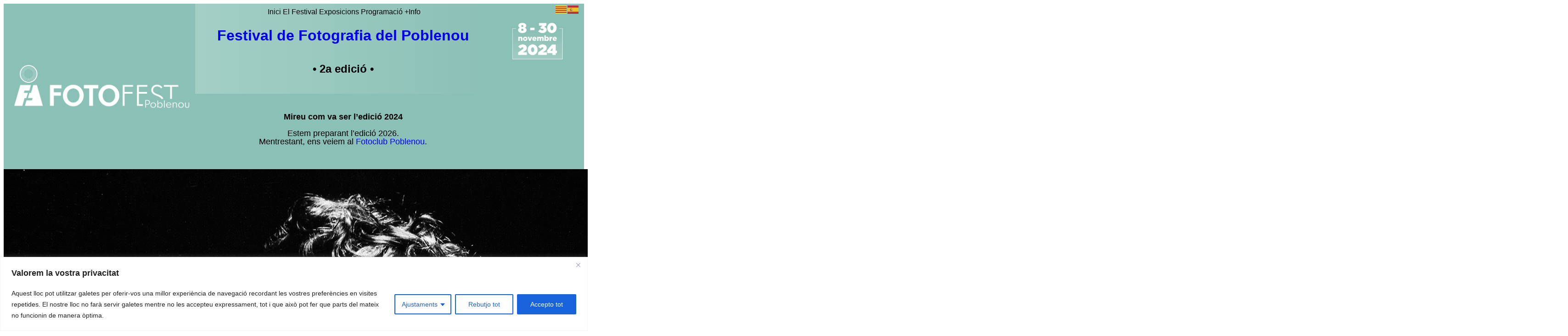

--- FILE ---
content_type: text/html; charset=UTF-8
request_url: https://fotofest.cat/
body_size: 38026
content:
<!DOCTYPE html>
<html lang="ca">
<head>
	<meta charset="UTF-8" />
	<meta name="viewport" content="width=device-width, initial-scale=1" />
	<style>img:is([sizes="auto" i], [sizes^="auto," i]) { contain-intrinsic-size: 3000px 1500px }</style>
	<!-- Google tag (gtag.js) consent mode dataLayer added by Site Kit -->
<script id="google_gtagjs-js-consent-mode-data-layer">
window.dataLayer = window.dataLayer || [];function gtag(){dataLayer.push(arguments);}
gtag('consent', 'default', {"ad_personalization":"denied","ad_storage":"denied","ad_user_data":"denied","analytics_storage":"denied","functionality_storage":"denied","security_storage":"denied","personalization_storage":"denied","region":["AT","BE","BG","CH","CY","CZ","DE","DK","EE","ES","FI","FR","GB","GR","HR","HU","IE","IS","IT","LI","LT","LU","LV","MT","NL","NO","PL","PT","RO","SE","SI","SK"],"wait_for_update":500});
window._googlesitekitConsentCategoryMap = {"statistics":["analytics_storage"],"marketing":["ad_storage","ad_user_data","ad_personalization"],"functional":["functionality_storage","security_storage"],"preferences":["personalization_storage"]};
window._googlesitekitConsents = {"ad_personalization":"denied","ad_storage":"denied","ad_user_data":"denied","analytics_storage":"denied","functionality_storage":"denied","security_storage":"denied","personalization_storage":"denied","region":["AT","BE","BG","CH","CY","CZ","DE","DK","EE","ES","FI","FR","GB","GR","HR","HU","IE","IS","IT","LI","LT","LU","LV","MT","NL","NO","PL","PT","RO","SE","SI","SK"],"wait_for_update":500};
</script>
<!-- End Google tag (gtag.js) consent mode dataLayer added by Site Kit -->

<!-- The SEO Framework per Sybre Waaijer -->
<meta name="robots" content="noarchive" />
<link rel="canonical" href="https://fotofest.cat/" />
<meta name="description" content="Festival de fotografia del Poblenou, Barcelona, Fotofest 2024, del 8 al 30 de novembre. Oriol Maspons i 12 exposicions més i activitats paral·leles per participar." />
<meta property="og:type" content="website" />
<meta property="og:locale" content="ca_ES" />
<meta property="og:site_name" content="FotoFest Poblenou" />
<meta property="og:title" content="FotoFest Poblenou - Festival fotogràfic del Poblenou, Barcelona" />
<meta property="og:description" content="Festival de fotografia del Poblenou, Barcelona, Fotofest 2024, del 8 al 30 de novembre. Oriol Maspons i 12 exposicions més i activitats paral·leles per participar." />
<meta property="og:url" content="https://fotofest.cat/" />
<meta property="og:image" content="https://fotofest.cat/wp-content/uploads/2024/05/Logo-Fotofest24-0-IMG-copy-.jpg" />
<meta property="og:image:width" content="2000" />
<meta property="og:image:height" content="2000" />
<meta name="twitter:card" content="summary_large_image" />
<meta name="twitter:site" content="@FotoFestPoble9" />
<meta name="twitter:title" content="FotoFest Poblenou - Festival fotogràfic del Poblenou, Barcelona" />
<meta name="twitter:description" content="Festival de fotografia del Poblenou, Barcelona, Fotofest 2024, del 8 al 30 de novembre. Oriol Maspons i 12 exposicions més i activitats paral·leles per participar." />
<meta name="twitter:image" content="https://fotofest.cat/wp-content/uploads/2024/05/Logo-Fotofest24-0-IMG-copy-.jpg" />
<meta name="google-site-verification" content="QC0YifhLWHfrrdu9Kg7a1sBKHtJsFINn-D5VGpawHOA" />
<script type="application/ld+json">{"@context":"https://schema.org","@graph":[{"@type":"WebSite","@id":"https://fotofest.cat/#/schema/WebSite","url":"https://fotofest.cat/","name":"FotoFest Poblenou","description":"Festival fotogràfic del Poblenou, Barcelona","inLanguage":"ca","potentialAction":{"@type":"SearchAction","target":{"@type":"EntryPoint","urlTemplate":"https://fotofest.cat/search/{search_term_string}/"},"query-input":"required name=search_term_string"},"publisher":{"@id":"https://fotofest.cat/#/schema/Organization"}},{"@type":"WebPage","@id":"https://fotofest.cat/","url":"https://fotofest.cat/","name":"FotoFest Poblenou - Festival fotogràfic del Poblenou, Barcelona","description":"Festival de fotografia del Poblenou, Barcelona, Fotofest 2024, del 8 al 30 de novembre. Oriol Maspons i 12 exposicions més i activitats paral·leles per participar.","inLanguage":"ca","isPartOf":{"@id":"https://fotofest.cat/#/schema/WebSite"},"breadcrumb":{"@type":"BreadcrumbList","@id":"https://fotofest.cat/#/schema/BreadcrumbList","itemListElement":{"@type":"ListItem","position":1,"name":"FotoFest Poblenou"}},"potentialAction":{"@type":"ReadAction","target":"https://fotofest.cat/"},"about":{"@id":"https://fotofest.cat/#/schema/Organization"}},{"@type":"Organization","@id":"https://fotofest.cat/#/schema/Organization","name":"FotoFest Poblenou","url":"https://fotofest.cat/","sameAs":["https://www.facebook.com/fotofestpoble9","https://twitter.com/FotoFestPoble9","https://www.instagram.com/fotofestpoblenou/","https://www.youtube.com/channel/UCTc7bnyJ-1P6p7s3mCadsjg/videos"],"logo":{"@type":"ImageObject","url":"https://fotofest.cat/wp-content/uploads/2024/05/Logo-Fotofest24-0-IMG-copy-.jpg","contentUrl":"https://fotofest.cat/wp-content/uploads/2024/05/Logo-Fotofest24-0-IMG-copy-.jpg","width":2000,"height":2000,"contentSize":"450662"}}]}</script>
<!-- / The SEO Framework per Sybre Waaijer | 8.61ms meta | 9.63ms boot -->

<title>FotoFest Poblenou - Festival fotogràfic del Poblenou, Barcelona</title>
<link rel='dns-prefetch' href='//www.googletagmanager.com' />
<script>
window._wpemojiSettings = {"baseUrl":"https:\/\/s.w.org\/images\/core\/emoji\/16.0.1\/72x72\/","ext":".png","svgUrl":"https:\/\/s.w.org\/images\/core\/emoji\/16.0.1\/svg\/","svgExt":".svg","source":{"concatemoji":"https:\/\/fotofest.cat\/wp-includes\/js\/wp-emoji-release.min.js?ver=6.8.3"}};
/*! This file is auto-generated */
!function(s,n){var o,i,e;function c(e){try{var t={supportTests:e,timestamp:(new Date).valueOf()};sessionStorage.setItem(o,JSON.stringify(t))}catch(e){}}function p(e,t,n){e.clearRect(0,0,e.canvas.width,e.canvas.height),e.fillText(t,0,0);var t=new Uint32Array(e.getImageData(0,0,e.canvas.width,e.canvas.height).data),a=(e.clearRect(0,0,e.canvas.width,e.canvas.height),e.fillText(n,0,0),new Uint32Array(e.getImageData(0,0,e.canvas.width,e.canvas.height).data));return t.every(function(e,t){return e===a[t]})}function u(e,t){e.clearRect(0,0,e.canvas.width,e.canvas.height),e.fillText(t,0,0);for(var n=e.getImageData(16,16,1,1),a=0;a<n.data.length;a++)if(0!==n.data[a])return!1;return!0}function f(e,t,n,a){switch(t){case"flag":return n(e,"\ud83c\udff3\ufe0f\u200d\u26a7\ufe0f","\ud83c\udff3\ufe0f\u200b\u26a7\ufe0f")?!1:!n(e,"\ud83c\udde8\ud83c\uddf6","\ud83c\udde8\u200b\ud83c\uddf6")&&!n(e,"\ud83c\udff4\udb40\udc67\udb40\udc62\udb40\udc65\udb40\udc6e\udb40\udc67\udb40\udc7f","\ud83c\udff4\u200b\udb40\udc67\u200b\udb40\udc62\u200b\udb40\udc65\u200b\udb40\udc6e\u200b\udb40\udc67\u200b\udb40\udc7f");case"emoji":return!a(e,"\ud83e\udedf")}return!1}function g(e,t,n,a){var r="undefined"!=typeof WorkerGlobalScope&&self instanceof WorkerGlobalScope?new OffscreenCanvas(300,150):s.createElement("canvas"),o=r.getContext("2d",{willReadFrequently:!0}),i=(o.textBaseline="top",o.font="600 32px Arial",{});return e.forEach(function(e){i[e]=t(o,e,n,a)}),i}function t(e){var t=s.createElement("script");t.src=e,t.defer=!0,s.head.appendChild(t)}"undefined"!=typeof Promise&&(o="wpEmojiSettingsSupports",i=["flag","emoji"],n.supports={everything:!0,everythingExceptFlag:!0},e=new Promise(function(e){s.addEventListener("DOMContentLoaded",e,{once:!0})}),new Promise(function(t){var n=function(){try{var e=JSON.parse(sessionStorage.getItem(o));if("object"==typeof e&&"number"==typeof e.timestamp&&(new Date).valueOf()<e.timestamp+604800&&"object"==typeof e.supportTests)return e.supportTests}catch(e){}return null}();if(!n){if("undefined"!=typeof Worker&&"undefined"!=typeof OffscreenCanvas&&"undefined"!=typeof URL&&URL.createObjectURL&&"undefined"!=typeof Blob)try{var e="postMessage("+g.toString()+"("+[JSON.stringify(i),f.toString(),p.toString(),u.toString()].join(",")+"));",a=new Blob([e],{type:"text/javascript"}),r=new Worker(URL.createObjectURL(a),{name:"wpTestEmojiSupports"});return void(r.onmessage=function(e){c(n=e.data),r.terminate(),t(n)})}catch(e){}c(n=g(i,f,p,u))}t(n)}).then(function(e){for(var t in e)n.supports[t]=e[t],n.supports.everything=n.supports.everything&&n.supports[t],"flag"!==t&&(n.supports.everythingExceptFlag=n.supports.everythingExceptFlag&&n.supports[t]);n.supports.everythingExceptFlag=n.supports.everythingExceptFlag&&!n.supports.flag,n.DOMReady=!1,n.readyCallback=function(){n.DOMReady=!0}}).then(function(){return e}).then(function(){var e;n.supports.everything||(n.readyCallback(),(e=n.source||{}).concatemoji?t(e.concatemoji):e.wpemoji&&e.twemoji&&(t(e.twemoji),t(e.wpemoji)))}))}((window,document),window._wpemojiSettings);
</script>
<link rel='stylesheet' id='wp-block-image-css' href='https://fotofest.cat/wp-includes/blocks/image/style.min.css?ver=6.8.3' media='all' />
<style id='wp-block-image-theme-inline-css'>
:root :where(.wp-block-image figcaption){color:#555;font-size:13px;text-align:center}.is-dark-theme :root :where(.wp-block-image figcaption){color:#ffffffa6}.wp-block-image{margin:0 0 1em}
</style>
<style id='wp-block-group-inline-css'>
.wp-block-group{box-sizing:border-box}:where(.wp-block-group.wp-block-group-is-layout-constrained){position:relative}
</style>
<style id='wp-block-group-theme-inline-css'>
:where(.wp-block-group.has-background){padding:1.25em 2.375em}
</style>
<style id='wp-block-navigation-link-inline-css'>
.wp-block-navigation .wp-block-navigation-item__label{overflow-wrap:break-word}.wp-block-navigation .wp-block-navigation-item__description{display:none}.link-ui-tools{border-top:1px solid #f0f0f0;padding:8px}.link-ui-block-inserter{padding-top:8px}.link-ui-block-inserter__back{margin-left:8px;text-transform:uppercase}
</style>
<link rel='stylesheet' id='wp-block-navigation-css' href='https://fotofest.cat/wp-includes/blocks/navigation/style.min.css?ver=6.8.3' media='all' />
<style id='wp-block-spacer-inline-css'>
.wp-block-spacer{clear:both}
</style>
<style id='wp-block-paragraph-inline-css'>
.is-small-text{font-size:.875em}.is-regular-text{font-size:1em}.is-large-text{font-size:2.25em}.is-larger-text{font-size:3em}.has-drop-cap:not(:focus):first-letter{float:left;font-size:8.4em;font-style:normal;font-weight:100;line-height:.68;margin:.05em .1em 0 0;text-transform:uppercase}body.rtl .has-drop-cap:not(:focus):first-letter{float:none;margin-left:.1em}p.has-drop-cap.has-background{overflow:hidden}:root :where(p.has-background){padding:1.25em 2.375em}:where(p.has-text-color:not(.has-link-color)) a{color:inherit}p.has-text-align-left[style*="writing-mode:vertical-lr"],p.has-text-align-right[style*="writing-mode:vertical-rl"]{rotate:180deg}
</style>
<style id='wp-block-columns-inline-css'>
.wp-block-columns{align-items:normal!important;box-sizing:border-box;display:flex;flex-wrap:wrap!important}@media (min-width:782px){.wp-block-columns{flex-wrap:nowrap!important}}.wp-block-columns.are-vertically-aligned-top{align-items:flex-start}.wp-block-columns.are-vertically-aligned-center{align-items:center}.wp-block-columns.are-vertically-aligned-bottom{align-items:flex-end}@media (max-width:781px){.wp-block-columns:not(.is-not-stacked-on-mobile)>.wp-block-column{flex-basis:100%!important}}@media (min-width:782px){.wp-block-columns:not(.is-not-stacked-on-mobile)>.wp-block-column{flex-basis:0;flex-grow:1}.wp-block-columns:not(.is-not-stacked-on-mobile)>.wp-block-column[style*=flex-basis]{flex-grow:0}}.wp-block-columns.is-not-stacked-on-mobile{flex-wrap:nowrap!important}.wp-block-columns.is-not-stacked-on-mobile>.wp-block-column{flex-basis:0;flex-grow:1}.wp-block-columns.is-not-stacked-on-mobile>.wp-block-column[style*=flex-basis]{flex-grow:0}:where(.wp-block-columns){margin-bottom:1.75em}:where(.wp-block-columns.has-background){padding:1.25em 2.375em}.wp-block-column{flex-grow:1;min-width:0;overflow-wrap:break-word;word-break:break-word}.wp-block-column.is-vertically-aligned-top{align-self:flex-start}.wp-block-column.is-vertically-aligned-center{align-self:center}.wp-block-column.is-vertically-aligned-bottom{align-self:flex-end}.wp-block-column.is-vertically-aligned-stretch{align-self:stretch}.wp-block-column.is-vertically-aligned-bottom,.wp-block-column.is-vertically-aligned-center,.wp-block-column.is-vertically-aligned-top{width:100%}
</style>
<style id='wp-block-post-featured-image-inline-css'>
.wp-block-post-featured-image{margin-left:0;margin-right:0}.wp-block-post-featured-image a{display:block;height:100%}.wp-block-post-featured-image :where(img){box-sizing:border-box;height:auto;max-width:100%;vertical-align:bottom;width:100%}.wp-block-post-featured-image.alignfull img,.wp-block-post-featured-image.alignwide img{width:100%}.wp-block-post-featured-image .wp-block-post-featured-image__overlay.has-background-dim{background-color:#000;inset:0;position:absolute}.wp-block-post-featured-image{position:relative}.wp-block-post-featured-image .wp-block-post-featured-image__overlay.has-background-gradient{background-color:initial}.wp-block-post-featured-image .wp-block-post-featured-image__overlay.has-background-dim-0{opacity:0}.wp-block-post-featured-image .wp-block-post-featured-image__overlay.has-background-dim-10{opacity:.1}.wp-block-post-featured-image .wp-block-post-featured-image__overlay.has-background-dim-20{opacity:.2}.wp-block-post-featured-image .wp-block-post-featured-image__overlay.has-background-dim-30{opacity:.3}.wp-block-post-featured-image .wp-block-post-featured-image__overlay.has-background-dim-40{opacity:.4}.wp-block-post-featured-image .wp-block-post-featured-image__overlay.has-background-dim-50{opacity:.5}.wp-block-post-featured-image .wp-block-post-featured-image__overlay.has-background-dim-60{opacity:.6}.wp-block-post-featured-image .wp-block-post-featured-image__overlay.has-background-dim-70{opacity:.7}.wp-block-post-featured-image .wp-block-post-featured-image__overlay.has-background-dim-80{opacity:.8}.wp-block-post-featured-image .wp-block-post-featured-image__overlay.has-background-dim-90{opacity:.9}.wp-block-post-featured-image .wp-block-post-featured-image__overlay.has-background-dim-100{opacity:1}.wp-block-post-featured-image:where(.alignleft,.alignright){width:100%}
</style>
<style id='wp-block-post-template-inline-css'>
.wp-block-post-template{box-sizing:border-box;list-style:none;margin-bottom:0;margin-top:0;max-width:100%;padding:0}.wp-block-post-template.is-flex-container{display:flex;flex-direction:row;flex-wrap:wrap;gap:1.25em}.wp-block-post-template.is-flex-container>li{margin:0;width:100%}@media (min-width:600px){.wp-block-post-template.is-flex-container.is-flex-container.columns-2>li{width:calc(50% - .625em)}.wp-block-post-template.is-flex-container.is-flex-container.columns-3>li{width:calc(33.33333% - .83333em)}.wp-block-post-template.is-flex-container.is-flex-container.columns-4>li{width:calc(25% - .9375em)}.wp-block-post-template.is-flex-container.is-flex-container.columns-5>li{width:calc(20% - 1em)}.wp-block-post-template.is-flex-container.is-flex-container.columns-6>li{width:calc(16.66667% - 1.04167em)}}@media (max-width:600px){.wp-block-post-template-is-layout-grid.wp-block-post-template-is-layout-grid.wp-block-post-template-is-layout-grid.wp-block-post-template-is-layout-grid{grid-template-columns:1fr}}.wp-block-post-template-is-layout-constrained>li>.alignright,.wp-block-post-template-is-layout-flow>li>.alignright{float:right;margin-inline-end:0;margin-inline-start:2em}.wp-block-post-template-is-layout-constrained>li>.alignleft,.wp-block-post-template-is-layout-flow>li>.alignleft{float:left;margin-inline-end:2em;margin-inline-start:0}.wp-block-post-template-is-layout-constrained>li>.aligncenter,.wp-block-post-template-is-layout-flow>li>.aligncenter{margin-inline-end:auto;margin-inline-start:auto}
</style>
<style id='wp-block-heading-inline-css'>
h1.has-background,h2.has-background,h3.has-background,h4.has-background,h5.has-background,h6.has-background{padding:1.25em 2.375em}h1.has-text-align-left[style*=writing-mode]:where([style*=vertical-lr]),h1.has-text-align-right[style*=writing-mode]:where([style*=vertical-rl]),h2.has-text-align-left[style*=writing-mode]:where([style*=vertical-lr]),h2.has-text-align-right[style*=writing-mode]:where([style*=vertical-rl]),h3.has-text-align-left[style*=writing-mode]:where([style*=vertical-lr]),h3.has-text-align-right[style*=writing-mode]:where([style*=vertical-rl]),h4.has-text-align-left[style*=writing-mode]:where([style*=vertical-lr]),h4.has-text-align-right[style*=writing-mode]:where([style*=vertical-rl]),h5.has-text-align-left[style*=writing-mode]:where([style*=vertical-lr]),h5.has-text-align-right[style*=writing-mode]:where([style*=vertical-rl]),h6.has-text-align-left[style*=writing-mode]:where([style*=vertical-lr]),h6.has-text-align-right[style*=writing-mode]:where([style*=vertical-rl]){rotate:180deg}
</style>
<style id='wp-block-post-title-inline-css'>
.wp-block-post-title{box-sizing:border-box;word-break:break-word}.wp-block-post-title :where(a){display:inline-block;font-family:inherit;font-size:inherit;font-style:inherit;font-weight:inherit;letter-spacing:inherit;line-height:inherit;text-decoration:inherit}
</style>
<style id='wp-block-separator-inline-css'>
@charset "UTF-8";.wp-block-separator{border:none;border-top:2px solid}:root :where(.wp-block-separator.is-style-dots){height:auto;line-height:1;text-align:center}:root :where(.wp-block-separator.is-style-dots):before{color:currentColor;content:"···";font-family:serif;font-size:1.5em;letter-spacing:2em;padding-left:2em}.wp-block-separator.is-style-dots{background:none!important;border:none!important}
</style>
<style id='wp-block-separator-theme-inline-css'>
.wp-block-separator.has-css-opacity{opacity:.4}.wp-block-separator{border:none;border-bottom:2px solid;margin-left:auto;margin-right:auto}.wp-block-separator.has-alpha-channel-opacity{opacity:1}.wp-block-separator:not(.is-style-wide):not(.is-style-dots){width:100px}.wp-block-separator.has-background:not(.is-style-dots){border-bottom:none;height:1px}.wp-block-separator.has-background:not(.is-style-wide):not(.is-style-dots){height:2px}
</style>
<style id='wp-block-button-inline-css'>
.wp-block-button__link{align-content:center;box-sizing:border-box;cursor:pointer;display:inline-block;height:100%;text-align:center;word-break:break-word}.wp-block-button__link.aligncenter{text-align:center}.wp-block-button__link.alignright{text-align:right}:where(.wp-block-button__link){border-radius:9999px;box-shadow:none;padding:calc(.667em + 2px) calc(1.333em + 2px);text-decoration:none}.wp-block-button[style*=text-decoration] .wp-block-button__link{text-decoration:inherit}.wp-block-buttons>.wp-block-button.has-custom-width{max-width:none}.wp-block-buttons>.wp-block-button.has-custom-width .wp-block-button__link{width:100%}.wp-block-buttons>.wp-block-button.has-custom-font-size .wp-block-button__link{font-size:inherit}.wp-block-buttons>.wp-block-button.wp-block-button__width-25{width:calc(25% - var(--wp--style--block-gap, .5em)*.75)}.wp-block-buttons>.wp-block-button.wp-block-button__width-50{width:calc(50% - var(--wp--style--block-gap, .5em)*.5)}.wp-block-buttons>.wp-block-button.wp-block-button__width-75{width:calc(75% - var(--wp--style--block-gap, .5em)*.25)}.wp-block-buttons>.wp-block-button.wp-block-button__width-100{flex-basis:100%;width:100%}.wp-block-buttons.is-vertical>.wp-block-button.wp-block-button__width-25{width:25%}.wp-block-buttons.is-vertical>.wp-block-button.wp-block-button__width-50{width:50%}.wp-block-buttons.is-vertical>.wp-block-button.wp-block-button__width-75{width:75%}.wp-block-button.is-style-squared,.wp-block-button__link.wp-block-button.is-style-squared{border-radius:0}.wp-block-button.no-border-radius,.wp-block-button__link.no-border-radius{border-radius:0!important}:root :where(.wp-block-button .wp-block-button__link.is-style-outline),:root :where(.wp-block-button.is-style-outline>.wp-block-button__link){border:2px solid;padding:.667em 1.333em}:root :where(.wp-block-button .wp-block-button__link.is-style-outline:not(.has-text-color)),:root :where(.wp-block-button.is-style-outline>.wp-block-button__link:not(.has-text-color)){color:currentColor}:root :where(.wp-block-button .wp-block-button__link.is-style-outline:not(.has-background)),:root :where(.wp-block-button.is-style-outline>.wp-block-button__link:not(.has-background)){background-color:initial;background-image:none}
</style>
<style id='wp-block-buttons-inline-css'>
.wp-block-buttons{box-sizing:border-box}.wp-block-buttons.is-vertical{flex-direction:column}.wp-block-buttons.is-vertical>.wp-block-button:last-child{margin-bottom:0}.wp-block-buttons>.wp-block-button{display:inline-block;margin:0}.wp-block-buttons.is-content-justification-left{justify-content:flex-start}.wp-block-buttons.is-content-justification-left.is-vertical{align-items:flex-start}.wp-block-buttons.is-content-justification-center{justify-content:center}.wp-block-buttons.is-content-justification-center.is-vertical{align-items:center}.wp-block-buttons.is-content-justification-right{justify-content:flex-end}.wp-block-buttons.is-content-justification-right.is-vertical{align-items:flex-end}.wp-block-buttons.is-content-justification-space-between{justify-content:space-between}.wp-block-buttons.aligncenter{text-align:center}.wp-block-buttons:not(.is-content-justification-space-between,.is-content-justification-right,.is-content-justification-left,.is-content-justification-center) .wp-block-button.aligncenter{margin-left:auto;margin-right:auto;width:100%}.wp-block-buttons[style*=text-decoration] .wp-block-button,.wp-block-buttons[style*=text-decoration] .wp-block-button__link{text-decoration:inherit}.wp-block-buttons.has-custom-font-size .wp-block-button__link{font-size:inherit}.wp-block-buttons .wp-block-button__link{width:100%}.wp-block-button.aligncenter{text-align:center}
</style>
<link rel='stylesheet' id='wp-block-social-links-css' href='https://fotofest.cat/wp-includes/blocks/social-links/style.min.css?ver=6.8.3' media='all' />
<style id='wp-block-post-content-inline-css'>
.wp-block-post-content{display:flow-root}
</style>
<style id='wp-block-library-inline-css'>
:root{--wp-admin-theme-color:#007cba;--wp-admin-theme-color--rgb:0,124,186;--wp-admin-theme-color-darker-10:#006ba1;--wp-admin-theme-color-darker-10--rgb:0,107,161;--wp-admin-theme-color-darker-20:#005a87;--wp-admin-theme-color-darker-20--rgb:0,90,135;--wp-admin-border-width-focus:2px;--wp-block-synced-color:#7a00df;--wp-block-synced-color--rgb:122,0,223;--wp-bound-block-color:var(--wp-block-synced-color)}@media (min-resolution:192dpi){:root{--wp-admin-border-width-focus:1.5px}}.wp-element-button{cursor:pointer}:root{--wp--preset--font-size--normal:16px;--wp--preset--font-size--huge:42px}:root .has-very-light-gray-background-color{background-color:#eee}:root .has-very-dark-gray-background-color{background-color:#313131}:root .has-very-light-gray-color{color:#eee}:root .has-very-dark-gray-color{color:#313131}:root .has-vivid-green-cyan-to-vivid-cyan-blue-gradient-background{background:linear-gradient(135deg,#00d084,#0693e3)}:root .has-purple-crush-gradient-background{background:linear-gradient(135deg,#34e2e4,#4721fb 50%,#ab1dfe)}:root .has-hazy-dawn-gradient-background{background:linear-gradient(135deg,#faaca8,#dad0ec)}:root .has-subdued-olive-gradient-background{background:linear-gradient(135deg,#fafae1,#67a671)}:root .has-atomic-cream-gradient-background{background:linear-gradient(135deg,#fdd79a,#004a59)}:root .has-nightshade-gradient-background{background:linear-gradient(135deg,#330968,#31cdcf)}:root .has-midnight-gradient-background{background:linear-gradient(135deg,#020381,#2874fc)}.has-regular-font-size{font-size:1em}.has-larger-font-size{font-size:2.625em}.has-normal-font-size{font-size:var(--wp--preset--font-size--normal)}.has-huge-font-size{font-size:var(--wp--preset--font-size--huge)}.has-text-align-center{text-align:center}.has-text-align-left{text-align:left}.has-text-align-right{text-align:right}#end-resizable-editor-section{display:none}.aligncenter{clear:both}.items-justified-left{justify-content:flex-start}.items-justified-center{justify-content:center}.items-justified-right{justify-content:flex-end}.items-justified-space-between{justify-content:space-between}.screen-reader-text{border:0;clip-path:inset(50%);height:1px;margin:-1px;overflow:hidden;padding:0;position:absolute;width:1px;word-wrap:normal!important}.screen-reader-text:focus{background-color:#ddd;clip-path:none;color:#444;display:block;font-size:1em;height:auto;left:5px;line-height:normal;padding:15px 23px 14px;text-decoration:none;top:5px;width:auto;z-index:100000}html :where(.has-border-color){border-style:solid}html :where([style*=border-top-color]){border-top-style:solid}html :where([style*=border-right-color]){border-right-style:solid}html :where([style*=border-bottom-color]){border-bottom-style:solid}html :where([style*=border-left-color]){border-left-style:solid}html :where([style*=border-width]){border-style:solid}html :where([style*=border-top-width]){border-top-style:solid}html :where([style*=border-right-width]){border-right-style:solid}html :where([style*=border-bottom-width]){border-bottom-style:solid}html :where([style*=border-left-width]){border-left-style:solid}html :where(img[class*=wp-image-]){height:auto;max-width:100%}:where(figure){margin:0 0 1em}html :where(.is-position-sticky){--wp-admin--admin-bar--position-offset:var(--wp-admin--admin-bar--height,0px)}@media screen and (max-width:600px){html :where(.is-position-sticky){--wp-admin--admin-bar--position-offset:0px}}
</style>
<style id='global-styles-inline-css'>
:root{--wp--preset--aspect-ratio--square: 1;--wp--preset--aspect-ratio--4-3: 4/3;--wp--preset--aspect-ratio--3-4: 3/4;--wp--preset--aspect-ratio--3-2: 3/2;--wp--preset--aspect-ratio--2-3: 2/3;--wp--preset--aspect-ratio--16-9: 16/9;--wp--preset--aspect-ratio--9-16: 9/16;--wp--preset--color--black: #000000;--wp--preset--color--cyan-bluish-gray: #abb8c3;--wp--preset--color--white: #ffffff;--wp--preset--color--pale-pink: #f78da7;--wp--preset--color--vivid-red: #cf2e2e;--wp--preset--color--luminous-vivid-orange: #ff6900;--wp--preset--color--luminous-vivid-amber: #fcb900;--wp--preset--color--light-green-cyan: #7bdcb5;--wp--preset--color--vivid-green-cyan: #00d084;--wp--preset--color--pale-cyan-blue: #8ed1fc;--wp--preset--color--vivid-cyan-blue: #0693e3;--wp--preset--color--vivid-purple: #9b51e0;--wp--preset--color--foreground: #000000;--wp--preset--color--background: #ffffff;--wp--preset--color--primary: #ff0000;--wp--preset--color--secondary: #00ff00;--wp--preset--color--tertiary: #0000ff;--wp--preset--gradient--vivid-cyan-blue-to-vivid-purple: linear-gradient(135deg,rgba(6,147,227,1) 0%,rgb(155,81,224) 100%);--wp--preset--gradient--light-green-cyan-to-vivid-green-cyan: linear-gradient(135deg,rgb(122,220,180) 0%,rgb(0,208,130) 100%);--wp--preset--gradient--luminous-vivid-amber-to-luminous-vivid-orange: linear-gradient(135deg,rgba(252,185,0,1) 0%,rgba(255,105,0,1) 100%);--wp--preset--gradient--luminous-vivid-orange-to-vivid-red: linear-gradient(135deg,rgba(255,105,0,1) 0%,rgb(207,46,46) 100%);--wp--preset--gradient--very-light-gray-to-cyan-bluish-gray: linear-gradient(135deg,rgb(238,238,238) 0%,rgb(169,184,195) 100%);--wp--preset--gradient--cool-to-warm-spectrum: linear-gradient(135deg,rgb(74,234,220) 0%,rgb(151,120,209) 20%,rgb(207,42,186) 40%,rgb(238,44,130) 60%,rgb(251,105,98) 80%,rgb(254,248,76) 100%);--wp--preset--gradient--blush-light-purple: linear-gradient(135deg,rgb(255,206,236) 0%,rgb(152,150,240) 100%);--wp--preset--gradient--blush-bordeaux: linear-gradient(135deg,rgb(254,205,165) 0%,rgb(254,45,45) 50%,rgb(107,0,62) 100%);--wp--preset--gradient--luminous-dusk: linear-gradient(135deg,rgb(255,203,112) 0%,rgb(199,81,192) 50%,rgb(65,88,208) 100%);--wp--preset--gradient--pale-ocean: linear-gradient(135deg,rgb(255,245,203) 0%,rgb(182,227,212) 50%,rgb(51,167,181) 100%);--wp--preset--gradient--electric-grass: linear-gradient(135deg,rgb(202,248,128) 0%,rgb(113,206,126) 100%);--wp--preset--gradient--midnight: linear-gradient(135deg,rgb(2,3,129) 0%,rgb(40,116,252) 100%);--wp--preset--gradient--vertical-secondary-to-tertiary: linear-gradient(to bottom,var(--wp--preset--color--secondary) 0%,var(--wp--preset--color--tertiary) 100%);--wp--preset--gradient--vertical-secondary-to-background: linear-gradient(to bottom,var(--wp--preset--color--secondary) 0%,var(--wp--preset--color--background) 100%);--wp--preset--gradient--vertical-tertiary-to-background: linear-gradient(to bottom,var(--wp--preset--color--tertiary) 0%,var(--wp--preset--color--background) 100%);--wp--preset--gradient--diagonal-primary-to-foreground: linear-gradient(to bottom right,var(--wp--preset--color--primary) 0%,var(--wp--preset--color--foreground) 100%);--wp--preset--gradient--diagonal-secondary-to-background: linear-gradient(to bottom right,var(--wp--preset--color--secondary) 50%,var(--wp--preset--color--background) 50%);--wp--preset--gradient--diagonal-background-to-secondary: linear-gradient(to bottom right,var(--wp--preset--color--background) 50%,var(--wp--preset--color--secondary) 50%);--wp--preset--gradient--diagonal-tertiary-to-background: linear-gradient(to bottom right,var(--wp--preset--color--tertiary) 50%,var(--wp--preset--color--background) 50%);--wp--preset--gradient--diagonal-background-to-tertiary: linear-gradient(to bottom right,var(--wp--preset--color--background) 50%,var(--wp--preset--color--tertiary) 50%);--wp--preset--font-size--small: 1rem;--wp--preset--font-size--medium: 1.125rem;--wp--preset--font-size--large: 1.75rem;--wp--preset--font-size--x-large: clamp(1.75rem, 3vw, 2.25rem);--wp--preset--font-family--system-font: -apple-system,BlinkMacSystemFont,"Segoe UI",Roboto,Oxygen-Sans,Ubuntu,Cantarell,"Helvetica Neue",sans-serif;--wp--preset--font-family--arial: Arial;--wp--preset--font-family--tahoma: Tahoma;--wp--preset--spacing--20: 0.44rem;--wp--preset--spacing--30: 0.67rem;--wp--preset--spacing--40: 1rem;--wp--preset--spacing--50: 1.5rem;--wp--preset--spacing--60: 2.25rem;--wp--preset--spacing--70: 3.38rem;--wp--preset--spacing--80: 5.06rem;--wp--preset--shadow--natural: 6px 6px 9px rgba(0, 0, 0, 0.2);--wp--preset--shadow--deep: 12px 12px 50px rgba(0, 0, 0, 0.4);--wp--preset--shadow--sharp: 6px 6px 0px rgba(0, 0, 0, 0.2);--wp--preset--shadow--outlined: 6px 6px 0px -3px rgba(255, 255, 255, 1), 6px 6px rgba(0, 0, 0, 1);--wp--preset--shadow--crisp: 6px 6px 0px rgba(0, 0, 0, 1);--wp--custom--spacing--small: max(1.25rem, 5vw);--wp--custom--spacing--medium: clamp(2rem, 8vw, calc(4 * var(--wp--style--block-gap)));--wp--custom--spacing--large: clamp(4rem, 10vw, 8rem);--wp--custom--spacing--outer: var(--wp--custom--spacing--small, 1.25rem);--wp--custom--typography--font-size--huge: clamp(2.25rem, 4vw, 2.75rem);--wp--custom--typography--font-size--gigantic: clamp(2.75rem, 6vw, 3.25rem);--wp--custom--typography--font-size--colossal: clamp(3.25rem, 8vw, 6.25rem);--wp--custom--typography--line-height--tiny: 1.15;--wp--custom--typography--line-height--small: 1.2;--wp--custom--typography--line-height--medium: 1.4;--wp--custom--typography--line-height--normal: 1.6;}:root { --wp--style--global--content-size: 650px;--wp--style--global--wide-size: 1000px; }:where(body) { margin: 0; }.wp-site-blocks > .alignleft { float: left; margin-right: 2em; }.wp-site-blocks > .alignright { float: right; margin-left: 2em; }.wp-site-blocks > .aligncenter { justify-content: center; margin-left: auto; margin-right: auto; }:where(.wp-site-blocks) > * { margin-block-start: 1.5rem; margin-block-end: 0; }:where(.wp-site-blocks) > :first-child { margin-block-start: 0; }:where(.wp-site-blocks) > :last-child { margin-block-end: 0; }:root { --wp--style--block-gap: 1.5rem; }:root :where(.is-layout-flow) > :first-child{margin-block-start: 0;}:root :where(.is-layout-flow) > :last-child{margin-block-end: 0;}:root :where(.is-layout-flow) > *{margin-block-start: 1.5rem;margin-block-end: 0;}:root :where(.is-layout-constrained) > :first-child{margin-block-start: 0;}:root :where(.is-layout-constrained) > :last-child{margin-block-end: 0;}:root :where(.is-layout-constrained) > *{margin-block-start: 1.5rem;margin-block-end: 0;}:root :where(.is-layout-flex){gap: 1.5rem;}:root :where(.is-layout-grid){gap: 1.5rem;}.is-layout-flow > .alignleft{float: left;margin-inline-start: 0;margin-inline-end: 2em;}.is-layout-flow > .alignright{float: right;margin-inline-start: 2em;margin-inline-end: 0;}.is-layout-flow > .aligncenter{margin-left: auto !important;margin-right: auto !important;}.is-layout-constrained > .alignleft{float: left;margin-inline-start: 0;margin-inline-end: 2em;}.is-layout-constrained > .alignright{float: right;margin-inline-start: 2em;margin-inline-end: 0;}.is-layout-constrained > .aligncenter{margin-left: auto !important;margin-right: auto !important;}.is-layout-constrained > :where(:not(.alignleft):not(.alignright):not(.alignfull)){max-width: var(--wp--style--global--content-size);margin-left: auto !important;margin-right: auto !important;}.is-layout-constrained > .alignwide{max-width: var(--wp--style--global--wide-size);}body .is-layout-flex{display: flex;}.is-layout-flex{flex-wrap: wrap;align-items: center;}.is-layout-flex > :is(*, div){margin: 0;}body .is-layout-grid{display: grid;}.is-layout-grid > :is(*, div){margin: 0;}body{background-color: var(--wp--preset--color--background);color: var(--wp--preset--color--foreground);font-family: var(--wp--preset--font-family--system-font);font-size: var(--wp--preset--font-size--medium);font-style: normal;font-weight: 100;line-height: var(--wp--custom--typography--line-height--normal);padding-top: 0px;padding-right: 0px;padding-bottom: 0px;padding-left: 0px;}a:where(:not(.wp-element-button)){color: var(--wp--preset--color--foreground);font-family: var(--wp--preset--font-family--arial);text-decoration: underline;}h1, h2, h3, h4, h5, h6{font-family: var(--wp--preset--font-family--arial);}h1{font-family: var(--wp--preset--font-family--arial);font-size: var(--wp--custom--typography--font-size--colossal);font-weight: 300;line-height: var(--wp--custom--typography--line-height--tiny);}h2{font-family: var(--wp--preset--font-family--arial);font-size: var(--wp--custom--typography--font-size--gigantic);font-weight: 300;line-height: var(--wp--custom--typography--line-height--small);}h3{font-family: var(--wp--preset--font-family--arial);font-size: var(--wp--custom--typography--font-size--huge);font-weight: 300;line-height: var(--wp--custom--typography--line-height--tiny);}h4{font-family: var(--wp--preset--font-family--arial);font-size: var(--wp--preset--font-size--x-large);font-weight: 300;line-height: var(--wp--custom--typography--line-height--tiny);}h5{font-family: var(--wp--preset--font-family--arial);font-size: var(--wp--preset--font-size--medium);font-weight: 700;line-height: var(--wp--custom--typography--line-height--normal);text-transform: uppercase;}h6{font-family: var(--wp--preset--font-family--arial);font-size: var(--wp--preset--font-size--medium);font-weight: 400;line-height: var(--wp--custom--typography--line-height--normal);text-transform: uppercase;}:root :where(.wp-element-button, .wp-block-button__link){background-color: #32373c;border-width: 0;color: #fff;font-family: var(--wp--preset--font-family--arial);font-size: inherit;line-height: inherit;padding: calc(0.667em + 2px) calc(1.333em + 2px);text-decoration: none;}:root :where(.wp-element-caption, .wp-block-audio figcaption, .wp-block-embed figcaption, .wp-block-gallery figcaption, .wp-block-image figcaption, .wp-block-table figcaption, .wp-block-video figcaption){font-family: var(--wp--preset--font-family--arial);}.has-black-color{color: var(--wp--preset--color--black) !important;}.has-cyan-bluish-gray-color{color: var(--wp--preset--color--cyan-bluish-gray) !important;}.has-white-color{color: var(--wp--preset--color--white) !important;}.has-pale-pink-color{color: var(--wp--preset--color--pale-pink) !important;}.has-vivid-red-color{color: var(--wp--preset--color--vivid-red) !important;}.has-luminous-vivid-orange-color{color: var(--wp--preset--color--luminous-vivid-orange) !important;}.has-luminous-vivid-amber-color{color: var(--wp--preset--color--luminous-vivid-amber) !important;}.has-light-green-cyan-color{color: var(--wp--preset--color--light-green-cyan) !important;}.has-vivid-green-cyan-color{color: var(--wp--preset--color--vivid-green-cyan) !important;}.has-pale-cyan-blue-color{color: var(--wp--preset--color--pale-cyan-blue) !important;}.has-vivid-cyan-blue-color{color: var(--wp--preset--color--vivid-cyan-blue) !important;}.has-vivid-purple-color{color: var(--wp--preset--color--vivid-purple) !important;}.has-foreground-color{color: var(--wp--preset--color--foreground) !important;}.has-background-color{color: var(--wp--preset--color--background) !important;}.has-primary-color{color: var(--wp--preset--color--primary) !important;}.has-secondary-color{color: var(--wp--preset--color--secondary) !important;}.has-tertiary-color{color: var(--wp--preset--color--tertiary) !important;}.has-black-background-color{background-color: var(--wp--preset--color--black) !important;}.has-cyan-bluish-gray-background-color{background-color: var(--wp--preset--color--cyan-bluish-gray) !important;}.has-white-background-color{background-color: var(--wp--preset--color--white) !important;}.has-pale-pink-background-color{background-color: var(--wp--preset--color--pale-pink) !important;}.has-vivid-red-background-color{background-color: var(--wp--preset--color--vivid-red) !important;}.has-luminous-vivid-orange-background-color{background-color: var(--wp--preset--color--luminous-vivid-orange) !important;}.has-luminous-vivid-amber-background-color{background-color: var(--wp--preset--color--luminous-vivid-amber) !important;}.has-light-green-cyan-background-color{background-color: var(--wp--preset--color--light-green-cyan) !important;}.has-vivid-green-cyan-background-color{background-color: var(--wp--preset--color--vivid-green-cyan) !important;}.has-pale-cyan-blue-background-color{background-color: var(--wp--preset--color--pale-cyan-blue) !important;}.has-vivid-cyan-blue-background-color{background-color: var(--wp--preset--color--vivid-cyan-blue) !important;}.has-vivid-purple-background-color{background-color: var(--wp--preset--color--vivid-purple) !important;}.has-foreground-background-color{background-color: var(--wp--preset--color--foreground) !important;}.has-background-background-color{background-color: var(--wp--preset--color--background) !important;}.has-primary-background-color{background-color: var(--wp--preset--color--primary) !important;}.has-secondary-background-color{background-color: var(--wp--preset--color--secondary) !important;}.has-tertiary-background-color{background-color: var(--wp--preset--color--tertiary) !important;}.has-black-border-color{border-color: var(--wp--preset--color--black) !important;}.has-cyan-bluish-gray-border-color{border-color: var(--wp--preset--color--cyan-bluish-gray) !important;}.has-white-border-color{border-color: var(--wp--preset--color--white) !important;}.has-pale-pink-border-color{border-color: var(--wp--preset--color--pale-pink) !important;}.has-vivid-red-border-color{border-color: var(--wp--preset--color--vivid-red) !important;}.has-luminous-vivid-orange-border-color{border-color: var(--wp--preset--color--luminous-vivid-orange) !important;}.has-luminous-vivid-amber-border-color{border-color: var(--wp--preset--color--luminous-vivid-amber) !important;}.has-light-green-cyan-border-color{border-color: var(--wp--preset--color--light-green-cyan) !important;}.has-vivid-green-cyan-border-color{border-color: var(--wp--preset--color--vivid-green-cyan) !important;}.has-pale-cyan-blue-border-color{border-color: var(--wp--preset--color--pale-cyan-blue) !important;}.has-vivid-cyan-blue-border-color{border-color: var(--wp--preset--color--vivid-cyan-blue) !important;}.has-vivid-purple-border-color{border-color: var(--wp--preset--color--vivid-purple) !important;}.has-foreground-border-color{border-color: var(--wp--preset--color--foreground) !important;}.has-background-border-color{border-color: var(--wp--preset--color--background) !important;}.has-primary-border-color{border-color: var(--wp--preset--color--primary) !important;}.has-secondary-border-color{border-color: var(--wp--preset--color--secondary) !important;}.has-tertiary-border-color{border-color: var(--wp--preset--color--tertiary) !important;}.has-vivid-cyan-blue-to-vivid-purple-gradient-background{background: var(--wp--preset--gradient--vivid-cyan-blue-to-vivid-purple) !important;}.has-light-green-cyan-to-vivid-green-cyan-gradient-background{background: var(--wp--preset--gradient--light-green-cyan-to-vivid-green-cyan) !important;}.has-luminous-vivid-amber-to-luminous-vivid-orange-gradient-background{background: var(--wp--preset--gradient--luminous-vivid-amber-to-luminous-vivid-orange) !important;}.has-luminous-vivid-orange-to-vivid-red-gradient-background{background: var(--wp--preset--gradient--luminous-vivid-orange-to-vivid-red) !important;}.has-very-light-gray-to-cyan-bluish-gray-gradient-background{background: var(--wp--preset--gradient--very-light-gray-to-cyan-bluish-gray) !important;}.has-cool-to-warm-spectrum-gradient-background{background: var(--wp--preset--gradient--cool-to-warm-spectrum) !important;}.has-blush-light-purple-gradient-background{background: var(--wp--preset--gradient--blush-light-purple) !important;}.has-blush-bordeaux-gradient-background{background: var(--wp--preset--gradient--blush-bordeaux) !important;}.has-luminous-dusk-gradient-background{background: var(--wp--preset--gradient--luminous-dusk) !important;}.has-pale-ocean-gradient-background{background: var(--wp--preset--gradient--pale-ocean) !important;}.has-electric-grass-gradient-background{background: var(--wp--preset--gradient--electric-grass) !important;}.has-midnight-gradient-background{background: var(--wp--preset--gradient--midnight) !important;}.has-vertical-secondary-to-tertiary-gradient-background{background: var(--wp--preset--gradient--vertical-secondary-to-tertiary) !important;}.has-vertical-secondary-to-background-gradient-background{background: var(--wp--preset--gradient--vertical-secondary-to-background) !important;}.has-vertical-tertiary-to-background-gradient-background{background: var(--wp--preset--gradient--vertical-tertiary-to-background) !important;}.has-diagonal-primary-to-foreground-gradient-background{background: var(--wp--preset--gradient--diagonal-primary-to-foreground) !important;}.has-diagonal-secondary-to-background-gradient-background{background: var(--wp--preset--gradient--diagonal-secondary-to-background) !important;}.has-diagonal-background-to-secondary-gradient-background{background: var(--wp--preset--gradient--diagonal-background-to-secondary) !important;}.has-diagonal-tertiary-to-background-gradient-background{background: var(--wp--preset--gradient--diagonal-tertiary-to-background) !important;}.has-diagonal-background-to-tertiary-gradient-background{background: var(--wp--preset--gradient--diagonal-background-to-tertiary) !important;}.has-small-font-size{font-size: var(--wp--preset--font-size--small) !important;}.has-medium-font-size{font-size: var(--wp--preset--font-size--medium) !important;}.has-large-font-size{font-size: var(--wp--preset--font-size--large) !important;}.has-x-large-font-size{font-size: var(--wp--preset--font-size--x-large) !important;}.has-system-font-font-family{font-family: var(--wp--preset--font-family--system-font) !important;}.has-arial-font-family{font-family: var(--wp--preset--font-family--arial) !important;}.has-tahoma-font-family{font-family: var(--wp--preset--font-family--tahoma) !important;}<!╌evitar espai entre blocs-->
body {
    --wp--style--block-gap: 0;
}
body .is-layout-constrained > * + * {
    margin-block-start: 0;
}
body .is-layout-flow > * + * {
    margin-block-start:0;
}
p { 
		padding-top: 5px; 
		padding-bottom:5px;
}

<!-evitar marge dret overflow -->
body {
	  --wp--custom--spacing--small: 0 ;

}

body a {
    text-decoration: none !important;
}

 
<!╌
.wp-block-navigation li a:hover {
background-color:#eee;
color:#000;
border-radius:2px;
} 
╌>

<!-- not separation above excerpt-->
.wp-block-post-excerpt__excerpt {
margin-top: 0;
} 

<!-- footer not up in page-->
.page-body-content {
 min-height: calc(100vh - 210px);
}


.footer-logos-columns {
margin-bottom: 0;
} 

.footer-higher-logo {
margin-bottom: 0;
} 

<!-- menus no clicables .... 
  ha deixat de funcionar -->
.no-clickable a {
pointer-events: none; 
}

.wp-block-image {
    margin: 0;
}

.justify-text {

text-align: justify;

}

/* Image zoom on hover Without Container */
.zoom-without-container {
  transition: transform .2s; /* Animation */
  margin: 0 auto;
}
.zoom-without-container img{
	width:100%;
	height:auto;	
}
.zoom-without-container:hover {
  transform: scale(1.8); 
  /* (150% zoom - Note: if the zoom is too large, it will go outside of the viewport) */
}


.ressaltat-din { 
/*	font-size: 2.5rem;
	letter-spacing: 2px;
	font-weight: bold; 
	color: #000000;*/
	text-transform: uppercase;
} 

.ressaltat-h2 { 
	font-size: 2.6rem;
	letter-spacing: 2px;
	text-transform: uppercase;
	font-weight: bold;
	color: #000000;
}  

.blinking{
    animation:blinkingText 0.9s infinite;
}
@keyframes blinkingText{
    0%{     color: #f95e68;    }
    49%{    color: #000000; }
    60%{    color: #f95e68; }
    99%{    color:#f95e68;  }
    100%{   color: #000000;    }
}

.meta-author {display:none;}

@media (prefers-color-scheme:dark) {
  .dark-mode-hide{
      display:none!important;
  }
  .dark-mode-show{
      display:block!important;
  }
} 

@media (prefers-color-scheme:light) {
  .light-mode-hide{
      display:none!important;
  }
  .light-mode-show{
      display:block!important;
  }
} 




:root :where(.wp-block-button .wp-block-button__link){background-color: var(--wp--preset--color--primary);border-radius: 0;color: var(--wp--preset--color--background);font-size: var(--wp--preset--font-size--medium);}
:root :where(.wp-block-post-title){font-family: var(--wp--preset--font-family--source-serif-pro);font-size: var(--wp--custom--typography--font-size--gigantic);font-weight: 300;line-height: var(--wp--custom--typography--line-height--tiny);}
</style>
<style id='block-style-variation-styles-inline-css'>
:root :where(.wp-block-button.is-style-outline--2 .wp-block-button__link){background: transparent none;border-color: currentColor;border-width: 2px;border-style: solid;color: currentColor;padding-top: 0.667em;padding-right: 1.33em;padding-bottom: 0.667em;padding-left: 1.33em;}
:root :where(.wp-block-button.is-style-outline--3 .wp-block-button__link){background: transparent none;border-color: currentColor;border-width: 2px;border-style: solid;color: currentColor;padding-top: 0.667em;padding-right: 1.33em;padding-bottom: 0.667em;padding-left: 1.33em;}
</style>
<style id='wp-emoji-styles-inline-css'>

	img.wp-smiley, img.emoji {
		display: inline !important;
		border: none !important;
		box-shadow: none !important;
		height: 1em !important;
		width: 1em !important;
		margin: 0 0.07em !important;
		vertical-align: -0.1em !important;
		background: none !important;
		padding: 0 !important;
	}
</style>
<style id='core-block-supports-inline-css'>
.wp-container-core-group-is-layout-c6872861{flex-wrap:nowrap;gap:0px;justify-content:center;align-items:center;}.wp-container-core-column-is-layout-40a3ce07 > *{margin-block-start:0;margin-block-end:0;}.wp-container-core-column-is-layout-40a3ce07 > * + *{margin-block-start:0px;margin-block-end:0;}.wp-elements-bab400ba697485f9d2579154bcedc857 a:where(:not(.wp-element-button)){color:var(--wp--preset--color--foreground);}.wp-container-core-navigation-is-layout-c38805da{gap:0.8rem;justify-content:flex-start;}.wp-container-core-group-is-layout-966a0a6a{flex-wrap:nowrap;gap:0px;justify-content:center;}.wp-container-core-group-is-layout-e934b383{flex-wrap:nowrap;gap:10px;flex-direction:column;align-items:center;}.wp-container-core-group-is-layout-fea94e9c > *{margin-block-start:0;margin-block-end:0;}.wp-container-core-group-is-layout-fea94e9c > * + *{margin-block-start:0px;margin-block-end:0;}.wp-container-core-group-is-layout-33e6d0a2 > :where(:not(.alignleft):not(.alignright):not(.alignfull)){max-width:1300px;margin-left:auto !important;margin-right:auto !important;}.wp-container-core-group-is-layout-33e6d0a2 > .alignwide{max-width:1300px;}.wp-container-core-group-is-layout-33e6d0a2 .alignfull{max-width:none;}.wp-container-core-group-is-layout-33e6d0a2 > .alignfull{margin-right:calc(0px * -1);margin-left:calc(0px * -1);}.wp-container-core-group-is-layout-33e6d0a2 > *{margin-block-start:0;margin-block-end:0;}.wp-container-core-group-is-layout-33e6d0a2 > * + *{margin-block-start:50px;margin-block-end:0;}.wp-container-core-group-is-layout-e6f1036d > :where(:not(.alignleft):not(.alignright):not(.alignfull)){max-width:100%;margin-left:auto !important;margin-right:auto !important;}.wp-container-core-group-is-layout-e6f1036d > .alignwide{max-width:100%;}.wp-container-core-group-is-layout-e6f1036d .alignfull{max-width:none;}.wp-container-core-group-is-layout-e6f1036d > .alignfull{margin-right:calc(0px * -1);margin-left:calc(0px * -1);}.wp-container-core-group-is-layout-901195b9 > :where(:not(.alignleft):not(.alignright):not(.alignfull)){max-width:100%;margin-left:auto !important;margin-right:auto !important;}.wp-container-core-group-is-layout-901195b9 > .alignwide{max-width:100%;}.wp-container-core-group-is-layout-901195b9 .alignfull{max-width:none;}.wp-container-core-group-is-layout-901195b9 > .alignfull{margin-right:calc(0px * -1);margin-left:calc(0px * -1);}.wp-container-core-group-is-layout-901195b9 > *{margin-block-start:0;margin-block-end:0;}.wp-container-core-group-is-layout-901195b9 > * + *{margin-block-start:0;margin-block-end:0;}.wp-container-core-column-is-layout-e33aef03 > *{margin-block-start:0;margin-block-end:0;}.wp-container-core-column-is-layout-e33aef03 > * + *{margin-block-start:0px;margin-block-end:0;}.wp-elements-154a2f4712dd9d854ed6aa51a9e86567 a:where(:not(.wp-element-button)){color:#6cc2b6;}.wp-elements-8abc9341e13239c3908f72a81464e157 a:where(:not(.wp-element-button)){color:#999999;}.wp-container-core-group-is-layout-010fb914{flex-wrap:nowrap;gap:0px;justify-content:flex-end;}.wp-container-core-group-is-layout-114f552c{flex-wrap:nowrap;justify-content:center;}.wp-container-core-column-is-layout-861be663 > *{margin-block-start:0;margin-block-end:0;}.wp-container-core-column-is-layout-861be663 > * + *{margin-block-start:0;margin-block-end:0;}.wp-container-core-columns-is-layout-333ab178{flex-wrap:nowrap;gap:0 0px;}.wp-container-core-group-is-layout-c7272481 > :where(:not(.alignleft):not(.alignright):not(.alignfull)){max-width:100%;margin-left:auto !important;margin-right:auto !important;}.wp-container-core-group-is-layout-c7272481 > .alignwide{max-width:100%;}.wp-container-core-group-is-layout-c7272481 .alignfull{max-width:none;}.wp-container-core-group-is-layout-c7272481 > .alignfull{margin-right:calc(0px * -1);margin-left:calc(0px * -1);}.wp-container-core-group-is-layout-230d70c5 > :where(:not(.alignleft):not(.alignright):not(.alignfull)){max-width:100vw;margin-left:auto !important;margin-right:auto !important;}.wp-container-core-group-is-layout-230d70c5 > .alignwide{max-width:100vw;}.wp-container-core-group-is-layout-230d70c5 .alignfull{max-width:none;}.wp-container-core-group-is-layout-230d70c5 > .alignfull{margin-right:calc(0px * -1);margin-left:calc(0px * -1);}.wp-container-core-group-is-layout-230d70c5 > *{margin-block-start:0;margin-block-end:0;}.wp-container-core-group-is-layout-230d70c5 > * + *{margin-block-start:0px;margin-block-end:0;}.wp-container-core-group-is-layout-0aef0514 > :where(:not(.alignleft):not(.alignright):not(.alignfull)){max-width:100%;margin-left:auto !important;margin-right:auto !important;}.wp-container-core-group-is-layout-0aef0514 > .alignwide{max-width:100%;}.wp-container-core-group-is-layout-0aef0514 .alignfull{max-width:none;}.wp-container-core-group-is-layout-0aef0514 > .alignfull{margin-right:calc(0px * -1);margin-left:calc(0px * -1);}.wp-container-core-group-is-layout-0aef0514 > *{margin-block-start:0;margin-block-end:0;}.wp-container-core-group-is-layout-0aef0514 > * + *{margin-block-start:0px;margin-block-end:0;}.wp-container-core-post-template-is-layout-7f837445 > *{margin-block-start:0;margin-block-end:0;}.wp-container-core-post-template-is-layout-7f837445 > * + *{margin-block-start:0px;margin-block-end:0;}.wp-container-core-query-is-layout-12243e0f > :where(:not(.alignleft):not(.alignright):not(.alignfull)){max-width:100%;margin-left:auto !important;margin-right:auto !important;}.wp-container-core-query-is-layout-12243e0f > .alignwide{max-width:100%;}.wp-container-core-query-is-layout-12243e0f .alignfull{max-width:none;}.wp-container-core-column-is-layout-4cbc49e1 > *{margin-block-start:0;margin-block-end:0;}.wp-container-core-column-is-layout-4cbc49e1 > * + *{margin-block-start:0px;margin-block-end:0;}.wp-elements-2beef1dc384746fc718b5c48af04d5fa a:where(:not(.wp-element-button)){color:var(--wp--preset--color--background);}.wp-elements-d6c3e4e4b2159e22d1b1c799c94c5fa2 a:where(:not(.wp-element-button)){color:var(--wp--preset--color--foreground);}.wp-elements-763e0f864c5ab3a1c296927b007c8139 a:where(:not(.wp-element-button)){color:var(--wp--preset--color--foreground);}.wp-container-core-group-is-layout-ed1e9380 > :where(:not(.alignleft):not(.alignright):not(.alignfull)){max-width:100%;margin-left:auto !important;margin-right:auto !important;}.wp-container-core-group-is-layout-ed1e9380 > .alignwide{max-width:100%;}.wp-container-core-group-is-layout-ed1e9380 .alignfull{max-width:none;}.wp-container-core-group-is-layout-ed1e9380 > .alignfull{margin-right:calc(var(--wp--preset--spacing--50) * -1);margin-left:calc(var(--wp--preset--spacing--50) * -1);}.wp-container-core-group-is-layout-ed1e9380 > *{margin-block-start:0;margin-block-end:0;}.wp-container-core-group-is-layout-ed1e9380 > * + *{margin-block-start:0px;margin-block-end:0;}.wp-container-core-column-is-layout-d610faea > :where(:not(.alignleft):not(.alignright):not(.alignfull)){max-width:100%;margin-left:auto !important;margin-right:auto !important;}.wp-container-core-column-is-layout-d610faea > .alignwide{max-width:100%;}.wp-container-core-column-is-layout-d610faea .alignfull{max-width:none;}.wp-container-core-column-is-layout-d610faea > .alignfull{margin-right:calc(0px * -1);margin-left:calc(0px * -1);}.wp-container-core-column-is-layout-d610faea > *{margin-block-start:0;margin-block-end:0;}.wp-container-core-column-is-layout-d610faea > * + *{margin-block-start:0px;margin-block-end:0;}.wp-container-core-columns-is-layout-511c1537{flex-wrap:nowrap;gap:0px 0px;}.wp-container-core-group-is-layout-a571ef3a > :where(:not(.alignleft):not(.alignright):not(.alignfull)){max-width:100%;margin-left:auto !important;margin-right:auto !important;}.wp-container-core-group-is-layout-a571ef3a > .alignwide{max-width:100%;}.wp-container-core-group-is-layout-a571ef3a .alignfull{max-width:none;}.wp-container-core-group-is-layout-a571ef3a > .alignfull{margin-right:calc(0px * -1);margin-left:calc(0px * -1);}.wp-container-core-group-is-layout-c9b2b0bb > :where(:not(.alignleft):not(.alignright):not(.alignfull)){max-width:100%;margin-left:auto !important;margin-right:auto !important;}.wp-container-core-group-is-layout-c9b2b0bb > .alignwide{max-width:100%;}.wp-container-core-group-is-layout-c9b2b0bb .alignfull{max-width:none;}.wp-container-core-group-is-layout-c9b2b0bb > .alignfull{margin-right:calc(0% * -1);margin-left:calc(0% * -1);}.wp-container-core-group-is-layout-c9b2b0bb > *{margin-block-start:0;margin-block-end:0;}.wp-container-core-group-is-layout-c9b2b0bb > * + *{margin-block-start:0px;margin-block-end:0;}.wp-container-core-group-is-layout-8e613c26 > :where(:not(.alignleft):not(.alignright):not(.alignfull)){max-width:100vw;margin-left:auto !important;margin-right:auto !important;}.wp-container-core-group-is-layout-8e613c26 > .alignwide{max-width:100vw;}.wp-container-core-group-is-layout-8e613c26 .alignfull{max-width:none;}.wp-container-core-group-is-layout-8e613c26 > .alignfull{margin-right:calc(0px * -1);margin-left:calc(0px * -1);}.wp-container-core-group-is-layout-8e613c26 > *{margin-block-start:0;margin-block-end:0;}.wp-container-core-group-is-layout-8e613c26 > * + *{margin-block-start:0px;margin-block-end:0;}.wp-container-core-column-is-layout-df5a0c41 > *{margin-block-start:0;margin-block-end:0;}.wp-container-core-column-is-layout-df5a0c41 > * + *{margin-block-start:0px;margin-block-end:0;}.wp-container-core-column-is-layout-00957087 > *{margin-block-start:0;margin-block-end:0;}.wp-container-core-column-is-layout-00957087 > * + *{margin-block-start:0px;margin-block-end:0;}.wp-container-core-columns-is-layout-58263bc9{flex-wrap:nowrap;gap:0 0px;}.wp-container-core-group-is-layout-938094a6 > *{margin-block-start:0;margin-block-end:0;}.wp-container-core-group-is-layout-938094a6 > * + *{margin-block-start:0px;margin-block-end:0;}.wp-elements-2112e97331f142c681cddfc0a9d523de a:where(:not(.wp-element-button)){color:var(--wp--preset--color--foreground);}.wp-elements-7b6fdefd7634333a6ec1329adac0e993 a:where(:not(.wp-element-button)){color:var(--wp--preset--color--foreground);}.wp-container-core-group-is-layout-d09ae358 > *{margin-block-start:0;margin-block-end:0;}.wp-container-core-group-is-layout-d09ae358 > * + *{margin-block-start:0px;margin-block-end:0;}.wp-container-core-group-is-layout-ef8ad746 > :where(:not(.alignleft):not(.alignright):not(.alignfull)){max-width:100%;margin-left:auto !important;margin-right:auto !important;}.wp-container-core-group-is-layout-ef8ad746 > .alignwide{max-width:100%;}.wp-container-core-group-is-layout-ef8ad746 .alignfull{max-width:none;}.wp-container-core-group-is-layout-ef8ad746 > .alignfull{margin-right:calc(0px * -1);margin-left:calc(0px * -1);}.wp-container-core-group-is-layout-ef8ad746 > *{margin-block-start:0;margin-block-end:0;}.wp-container-core-group-is-layout-ef8ad746 > * + *{margin-block-start:0px;margin-block-end:0;}.wp-elements-58be837513c50d6da6f884f4a017e315 a:where(:not(.wp-element-button)){color:var(--wp--preset--color--foreground);}.wp-elements-1118a524c211ab26556e3c9a4f17a807 a:where(:not(.wp-element-button)){color:var(--wp--preset--color--foreground);}.wp-container-core-group-is-layout-40f0ee4c > :where(:not(.alignleft):not(.alignright):not(.alignfull)){max-width:100%;margin-left:auto !important;margin-right:auto !important;}.wp-container-core-group-is-layout-40f0ee4c > .alignwide{max-width:100%;}.wp-container-core-group-is-layout-40f0ee4c .alignfull{max-width:none;}.wp-container-core-group-is-layout-40f0ee4c > .alignfull{margin-right:calc(0px * -1);margin-left:calc(0px * -1);}.wp-container-core-group-is-layout-40f0ee4c > *{margin-block-start:0;margin-block-end:0;}.wp-container-core-group-is-layout-40f0ee4c > * + *{margin-block-start:0px;margin-block-end:0;}.wp-container-core-query-is-layout-c30ba5ba > :where(:not(.alignleft):not(.alignright):not(.alignfull)){max-width:100%;margin-left:auto !important;margin-right:auto !important;}.wp-container-core-query-is-layout-c30ba5ba > .alignwide{max-width:100%;}.wp-container-core-query-is-layout-c30ba5ba .alignfull{max-width:none;}.wp-container-core-column-is-layout-717e1ab7 > *{margin-block-start:0;margin-block-end:0;}.wp-container-core-column-is-layout-717e1ab7 > * + *{margin-block-start:0px;margin-block-end:0;}.wp-elements-7d1005b40e722aa6404520ba6dbe38ee a:where(:not(.wp-element-button)){color:var(--wp--preset--color--foreground);}.wp-container-core-group-is-layout-4fe94110 > *{margin-block-start:0;margin-block-end:0;}.wp-container-core-group-is-layout-4fe94110 > * + *{margin-block-start:0px;margin-block-end:0;}.wp-container-core-group-is-layout-590fc15d > :where(:not(.alignleft):not(.alignright):not(.alignfull)){max-width:100%;margin-left:auto !important;margin-right:auto !important;}.wp-container-core-group-is-layout-590fc15d > .alignwide{max-width:100%;}.wp-container-core-group-is-layout-590fc15d .alignfull{max-width:none;}.wp-container-core-group-is-layout-590fc15d > .alignfull{margin-right:calc(0px * -1);margin-left:calc(0px * -1);}.wp-container-core-group-is-layout-bb944570 > *{margin-block-start:0;margin-block-end:0;}.wp-container-core-group-is-layout-bb944570 > * + *{margin-block-start:0;margin-block-end:0;}.wp-container-core-group-is-layout-c1c37ffa > *{margin-block-start:0;margin-block-end:0;}.wp-container-core-group-is-layout-c1c37ffa > * + *{margin-block-start:0px;margin-block-end:0;}.wp-container-core-group-is-layout-579e85d7 > :where(:not(.alignleft):not(.alignright):not(.alignfull)){max-width:100%;margin-left:auto !important;margin-right:auto !important;}.wp-container-core-group-is-layout-579e85d7 > .alignwide{max-width:100%;}.wp-container-core-group-is-layout-579e85d7 .alignfull{max-width:none;}.wp-container-core-group-is-layout-579e85d7 > .alignfull{margin-right:calc(0px * -1);margin-left:calc(0px * -1);}.wp-container-core-group-is-layout-579e85d7 > *{margin-block-start:0;margin-block-end:0;}.wp-container-core-group-is-layout-579e85d7 > * + *{margin-block-start:0px;margin-block-end:0;}.wp-container-core-post-template-is-layout-25f296dc > *{margin-block-start:0;margin-block-end:0;}.wp-container-core-post-template-is-layout-25f296dc > * + *{margin-block-start:0;margin-block-end:0;}.wp-container-core-column-is-layout-96dfdac3 > *{margin-block-start:0;margin-block-end:0;}.wp-container-core-column-is-layout-96dfdac3 > * + *{margin-block-start:0px;margin-block-end:0;}.wp-container-core-group-is-layout-a29e8b78 > *{margin-block-start:0;margin-block-end:0;}.wp-container-core-group-is-layout-a29e8b78 > * + *{margin-block-start:0px;margin-block-end:0;}.wp-container-core-group-is-layout-0cb195bb > :where(:not(.alignleft):not(.alignright):not(.alignfull)){max-width:100vw;margin-left:auto !important;margin-right:auto !important;}.wp-container-core-group-is-layout-0cb195bb > .alignwide{max-width:100vw;}.wp-container-core-group-is-layout-0cb195bb .alignfull{max-width:none;}.wp-container-core-group-is-layout-0cb195bb > .alignfull{margin-right:calc(0px * -1);margin-left:calc(0px * -1);}.wp-container-core-group-is-layout-0cb195bb > *{margin-block-start:0;margin-block-end:0;}.wp-container-core-group-is-layout-0cb195bb > * + *{margin-block-start:0px;margin-block-end:0;}.wp-container-core-group-is-layout-551c4de5 > *{margin-block-start:0;margin-block-end:0;}.wp-container-core-group-is-layout-551c4de5 > * + *{margin-block-start:0px;margin-block-end:0;}.wp-container-core-group-is-layout-343789ad{flex-wrap:nowrap;justify-content:center;}.wp-elements-0aad043b931bc8eb8fa374839caa9446 a:where(:not(.wp-element-button)){color:var(--wp--preset--color--foreground);}.wp-container-core-group-is-layout-ad01daef > :where(:not(.alignleft):not(.alignright):not(.alignfull)){max-width:1000px;margin-left:auto !important;margin-right:auto !important;}.wp-container-core-group-is-layout-ad01daef > .alignwide{max-width:1000px;}.wp-container-core-group-is-layout-ad01daef .alignfull{max-width:none;}.wp-container-core-group-is-layout-ad01daef > .alignfull{margin-right:calc(0px * -1);margin-left:calc(10px * -1);}.wp-container-core-group-is-layout-982a67c2 > .alignfull{margin-right:calc(0px * -1);margin-left:calc(10px * -1);}.wp-container-core-columns-is-layout-b99702a1{flex-wrap:nowrap;}.wp-container-core-group-is-layout-405f4fea > :where(:not(.alignleft):not(.alignright):not(.alignfull)){max-width:900px;margin-left:auto !important;margin-right:auto !important;}.wp-container-core-group-is-layout-405f4fea > .alignwide{max-width:900px;}.wp-container-core-group-is-layout-405f4fea .alignfull{max-width:none;}.wp-container-core-group-is-layout-405f4fea > .alignfull{margin-right:calc(30px * -1);margin-left:calc(30px * -1);}.wp-elements-d23e7ca86a110ee6da1950917e54e055 a:where(:not(.wp-element-button)){color:var(--wp--preset--color--foreground);}.wp-elements-f10ca2828dd945d89d75fe488fe2b31b a:where(:not(.wp-element-button)){color:var(--wp--preset--color--foreground);}.wp-elements-04c529888e0f3873e34dc98b55367a74 a:where(:not(.wp-element-button)){color:var(--wp--preset--color--foreground);}.wp-elements-4f0dc8390f9481448217245b68e6f095 a:where(:not(.wp-element-button)){color:var(--wp--preset--color--foreground);}.wp-elements-f484365638e88c611120dc6cc38a58ea a:where(:not(.wp-element-button)){color:var(--wp--preset--color--foreground);}.wp-container-core-group-is-layout-e2437083 > :where(:not(.alignleft):not(.alignright):not(.alignfull)){max-width:900px;margin-left:auto !important;margin-right:auto !important;}.wp-container-core-group-is-layout-e2437083 > .alignwide{max-width:900px;}.wp-container-core-group-is-layout-e2437083 .alignfull{max-width:none;}.wp-container-core-group-is-layout-e2437083 > .alignfull{margin-right:calc(0px * -1);margin-left:calc(0px * -1);}.wp-container-core-buttons-is-layout-b83aac9b{gap:20px;justify-content:center;align-items:flex-end;}.wp-container-core-columns-is-layout-c6bc58be{flex-wrap:nowrap;}.wp-container-core-group-is-layout-dd8983b7 > :where(:not(.alignleft):not(.alignright):not(.alignfull)){max-width:100vw;margin-left:auto !important;margin-right:auto !important;}.wp-container-core-group-is-layout-dd8983b7 > .alignwide{max-width:100vw;}.wp-container-core-group-is-layout-dd8983b7 .alignfull{max-width:none;}.wp-container-core-group-is-layout-dd8983b7 > .alignfull{margin-right:calc(0px * -1);margin-left:calc(0px * -1);}.wp-container-core-group-is-layout-dd8983b7 > *{margin-block-start:0;margin-block-end:0;}.wp-container-core-group-is-layout-dd8983b7 > * + *{margin-block-start:0px;margin-block-end:0;}.wp-elements-c81bac32ac8cc50d41fdb605e3bc8d07 a:where(:not(.wp-element-button)){color:var(--wp--preset--color--foreground);}.wp-container-core-buttons-is-layout-4c242dc9{gap:20px;}.wp-container-core-group-is-layout-444e0595 > *{margin-block-start:0;margin-block-end:0;}.wp-container-core-group-is-layout-444e0595 > * + *{margin-block-start:3px;margin-block-end:0;}.wp-container-core-columns-is-layout-0bf716d0{flex-wrap:nowrap;}.wp-container-core-group-is-layout-aede8900 > :where(:not(.alignleft):not(.alignright):not(.alignfull)){max-width:1300px;margin-left:auto !important;margin-right:auto !important;}.wp-container-core-group-is-layout-aede8900 > .alignwide{max-width:1300px;}.wp-container-core-group-is-layout-aede8900 .alignfull{max-width:none;}.wp-container-core-group-is-layout-aede8900 > .alignfull{margin-right:calc(10px * -1);margin-left:calc(40px * -1);}.wp-elements-364a28a2e02b9b4c06f4bc7f2b199e14 a:where(:not(.wp-element-button)){color:var(--wp--preset--color--foreground);}.wp-container-core-group-is-layout-f8561097 > *{margin-block-start:0;margin-block-end:0;}.wp-container-core-group-is-layout-f8561097 > * + *{margin-block-start:0;margin-block-end:0;}.wp-container-core-group-is-layout-b3c532de{flex-wrap:nowrap;gap:0;justify-content:center;}.wp-container-core-social-links-is-layout-b95f580d{flex-wrap:nowrap;gap:15px;justify-content:center;}.wp-container-core-group-is-layout-be04af43 > *{margin-block-start:0;margin-block-end:0;}.wp-container-core-group-is-layout-be04af43 > * + *{margin-block-start:0;margin-block-end:0;}.wp-container-core-group-is-layout-23441af8{flex-wrap:nowrap;justify-content:center;}.wp-container-core-columns-is-layout-76136483{flex-wrap:nowrap;gap:0 0;}.wp-container-core-group-is-layout-eeff13a9 > *{margin-block-start:0;margin-block-end:0;}.wp-container-core-group-is-layout-eeff13a9 > * + *{margin-block-start:0px;margin-block-end:0;}.wp-container-core-group-is-layout-95cee9ca > :where(:not(.alignleft):not(.alignright):not(.alignfull)){max-width:100vw;margin-left:auto !important;margin-right:auto !important;}.wp-container-core-group-is-layout-95cee9ca > .alignwide{max-width:100vw;}.wp-container-core-group-is-layout-95cee9ca .alignfull{max-width:none;}.wp-container-core-group-is-layout-95cee9ca > .alignfull{margin-right:calc(0px * -1);margin-left:calc(0px * -1);}.wp-container-core-group-is-layout-95cee9ca > *{margin-block-start:0;margin-block-end:0;}.wp-container-core-group-is-layout-95cee9ca > * + *{margin-block-start:0px;margin-block-end:0;}.wp-elements-31d2926e7a60af81ab6050b349d16138 a:where(:not(.wp-element-button)){color:var(--wp--preset--color--tertiary);}.wp-container-core-group-is-layout-73612f65 > *{margin-block-start:0;margin-block-end:0;}.wp-container-core-group-is-layout-73612f65 > * + *{margin-block-start:0;margin-block-end:0;}.wp-container-core-group-is-layout-ae76927a{flex-wrap:nowrap;gap:10%;justify-content:center;}.wp-container-core-group-is-layout-7ecda96f > *{margin-block-start:0;margin-block-end:0;}.wp-container-core-group-is-layout-7ecda96f > * + *{margin-block-start:0;margin-block-end:0;}.wp-container-core-group-is-layout-d64a06c2{flex-wrap:nowrap;gap:5%;justify-content:center;}.wp-container-core-group-is-layout-0e5403a5 > *{margin-block-start:0;margin-block-end:0;}.wp-container-core-group-is-layout-0e5403a5 > * + *{margin-block-start:0;margin-block-end:0;}.wp-container-core-group-is-layout-712d4a9c{flex-wrap:nowrap;gap:8%;justify-content:center;}.wp-container-core-group-is-layout-7a06fc68{flex-wrap:nowrap;gap:10%;justify-content:center;}.wp-elements-b1ac1c38beabab29e516be037c25b584 a:where(:not(.wp-element-button)){color:var(--wp--preset--color--background);}.wp-container-core-columns-is-layout-1ec2ec05{flex-wrap:nowrap;gap:0 0;}.wp-elements-75d46992a8bb5454f22fecee4fc80d47 a:where(:not(.wp-element-button)){color:var(--wp--preset--color--cyan-bluish-gray);}.wp-container-core-group-is-layout-f56a4f98{gap:0px;justify-content:center;}.wp-container-core-post-content-is-layout-a77db08e > *{margin-block-start:0;margin-block-end:0;}.wp-container-core-post-content-is-layout-a77db08e > * + *{margin-block-start:0;margin-block-end:0;}
</style>
<style id='wp-block-template-skip-link-inline-css'>

		.skip-link.screen-reader-text {
			border: 0;
			clip-path: inset(50%);
			height: 1px;
			margin: -1px;
			overflow: hidden;
			padding: 0;
			position: absolute !important;
			width: 1px;
			word-wrap: normal !important;
		}

		.skip-link.screen-reader-text:focus {
			background-color: #eee;
			clip-path: none;
			color: #444;
			display: block;
			font-size: 1em;
			height: auto;
			left: 5px;
			line-height: normal;
			padding: 15px 23px 14px;
			text-decoration: none;
			top: 5px;
			width: auto;
			z-index: 100000;
		}
</style>
<link rel='stylesheet' id='baguettebox-css-css' href='https://fotofest.cat/wp-content/plugins/gallery-block-lightbox/dist/baguetteBox.min.css?ver=1.12.0' media='all' />
<style id='twentytwentytwo-style-inline-css'>
body{-moz-osx-font-smoothing:grayscale;-webkit-font-smoothing:antialiased}a{text-decoration-thickness:1px;text-underline-offset:.25ch}a:focus,a:hover{text-decoration-style:dashed}a:active{text-decoration:none}.wp-block-navigation .wp-block-navigation-item a:focus,.wp-block-navigation .wp-block-navigation-item a:hover{text-decoration:underline;text-decoration-style:solid}.wp-block-file .wp-block-file__button,.wp-block-search__button{background-color:var(--wp--preset--color--primary);border:0 solid;border-radius:0;color:var(--wp--preset--color--background);font-size:var(--wp--preset--font-size--medium);padding:calc(.667em + 2px) calc(1.333em + 2px)}.wp-block-button__link:hover,.wp-block-file .wp-block-file__button:hover,.wp-block-search__button:hover{opacity:.9}.edit-post-visual-editor__post-title-wrapper,.is-root-container .wp-block[data-align=full]>.wp-block-cover,.is-root-container .wp-block[data-align=full]>.wp-block-group,.wp-block-cover.alignfull,.wp-block-group.alignfull,.wp-block-group.has-background,.wp-site-blocks,body>.is-root-container{padding-left:var(--wp--custom--spacing--outer);padding-right:var(--wp--custom--spacing--outer)}.is-root-container .wp-block[data-align=full],.wp-site-blocks .alignfull,.wp-site-blocks>.wp-block-cover,.wp-site-blocks>.wp-block-group.has-background,.wp-site-blocks>.wp-block-template-part>.wp-block-cover,.wp-site-blocks>.wp-block-template-part>.wp-block-group.has-background,body>.is-root-container>.wp-block-cover,body>.is-root-container>.wp-block-template-part>.wp-block-cover,body>.is-root-container>.wp-block-template-part>.wp-block-group.has-background{margin-left:calc(var(--wp--custom--spacing--outer)*-1)!important;margin-right:calc(var(--wp--custom--spacing--outer)*-1)!important;width:unset}.is-root-container .wp-block-columns .wp-block-column .wp-block[data-align=full],.is-root-container .wp-block[data-align=full]>:not(.wp-block-group) .wp-block[data-align=full],.wp-site-blocks .alignfull:not(.wp-block-group) .alignfull,.wp-site-blocks .wp-block-columns .wp-block-column .alignfull{margin-left:auto!important;margin-right:auto!important;width:inherit}.wp-block-navigation__responsive-container.is-menu-open{padding:var(--wp--custom--spacing--outer) var(--wp--custom--spacing--outer) var(--wp--custom--spacing--large)}.wp-block-post-comments ol.commentlist ul.children{margin-bottom:1rem;margin-top:1rem}.wp-block-post-comments ol.commentlist li.comment:not(:last-child){margin-bottom:1rem}:where(pre){overflow-x:auto}
</style>
<script id="cookie-law-info-js-extra">
var _ckyConfig = {"_ipData":[],"_assetsURL":"https:\/\/fotofest.cat\/wp-content\/plugins\/cookie-law-info\/lite\/frontend\/images\/","_publicURL":"https:\/\/fotofest.cat","_expiry":"365","_categories":[{"name":"Necessary","slug":"necessary","isNecessary":true,"ccpaDoNotSell":true,"cookies":[],"active":true,"defaultConsent":{"gdpr":true,"ccpa":true}},{"name":"Functional","slug":"functional","isNecessary":false,"ccpaDoNotSell":true,"cookies":[],"active":true,"defaultConsent":{"gdpr":false,"ccpa":false}},{"name":"Analytics","slug":"analytics","isNecessary":false,"ccpaDoNotSell":true,"cookies":[],"active":true,"defaultConsent":{"gdpr":false,"ccpa":false}},{"name":"Performance","slug":"performance","isNecessary":false,"ccpaDoNotSell":true,"cookies":[],"active":true,"defaultConsent":{"gdpr":false,"ccpa":false}},{"name":"Advertisement","slug":"advertisement","isNecessary":false,"ccpaDoNotSell":true,"cookies":[],"active":true,"defaultConsent":{"gdpr":false,"ccpa":false}}],"_activeLaw":"gdpr","_rootDomain":"","_block":"1","_showBanner":"1","_bannerConfig":{"settings":{"type":"classic","preferenceCenterType":"pushdown","position":"bottom","applicableLaw":"gdpr"},"behaviours":{"reloadBannerOnAccept":false,"loadAnalyticsByDefault":false,"animations":{"onLoad":"animate","onHide":"sticky"}},"config":{"revisitConsent":{"status":false,"tag":"revisit-consent","position":"bottom-left","meta":{"url":"#"},"styles":{"background-color":"#0056A7"},"elements":{"title":{"type":"text","tag":"revisit-consent-title","status":true,"styles":{"color":"#0056a7"}}}},"preferenceCenter":{"toggle":{"status":true,"tag":"detail-category-toggle","type":"toggle","states":{"active":{"styles":{"background-color":"#1863DC"}},"inactive":{"styles":{"background-color":"#D0D5D2"}}}}},"categoryPreview":{"status":false,"toggle":{"status":true,"tag":"detail-category-preview-toggle","type":"toggle","states":{"active":{"styles":{"background-color":"#1863DC"}},"inactive":{"styles":{"background-color":"#D0D5D2"}}}}},"videoPlaceholder":{"status":true,"styles":{"background-color":"#000000","border-color":"#000000","color":"#ffffff"}},"readMore":{"status":false,"tag":"readmore-button","type":"link","meta":{"noFollow":true,"newTab":true},"styles":{"color":"#1863DC","background-color":"transparent","border-color":"transparent"}},"showMore":{"status":true,"tag":"show-desc-button","type":"button","styles":{"color":"#1863DC"}},"showLess":{"status":true,"tag":"hide-desc-button","type":"button","styles":{"color":"#1863DC"}},"alwaysActive":{"status":true,"tag":"always-active","styles":{"color":"#008000"}},"manualLinks":{"status":true,"tag":"manual-links","type":"link","styles":{"color":"#1863DC"}},"auditTable":{"status":true},"optOption":{"status":true,"toggle":{"status":true,"tag":"optout-option-toggle","type":"toggle","states":{"active":{"styles":{"background-color":"#1863dc"}},"inactive":{"styles":{"background-color":"#FFFFFF"}}}}}}},"_version":"3.3.9","_logConsent":"1","_tags":[{"tag":"accept-button","styles":{"color":"#FFFFFF","background-color":"#1863DC","border-color":"#1863DC"}},{"tag":"reject-button","styles":{"color":"#1863DC","background-color":"transparent","border-color":"#1863DC"}},{"tag":"settings-button","styles":{"color":"#1863DC","background-color":"transparent","border-color":"#1863DC"}},{"tag":"readmore-button","styles":{"color":"#1863DC","background-color":"transparent","border-color":"transparent"}},{"tag":"donotsell-button","styles":{"color":"#1863DC","background-color":"transparent","border-color":"transparent"}},{"tag":"show-desc-button","styles":{"color":"#1863DC"}},{"tag":"hide-desc-button","styles":{"color":"#1863DC"}},{"tag":"cky-always-active","styles":[]},{"tag":"cky-link","styles":[]},{"tag":"accept-button","styles":{"color":"#FFFFFF","background-color":"#1863DC","border-color":"#1863DC"}},{"tag":"revisit-consent","styles":{"background-color":"#0056A7"}}],"_shortCodes":[{"key":"cky_readmore","content":"<a href=\"https:\/\/fotofest.cat\/galetes\/\" class=\"cky-policy\" aria-label=\"Pol\u00edtica de galetes\" target=\"_blank\" rel=\"noopener\" data-cky-tag=\"readmore-button\">Pol\u00edtica de galetes<\/a>","tag":"readmore-button","status":false,"attributes":{"rel":"nofollow","target":"_blank"}},{"key":"cky_show_desc","content":"<button class=\"cky-show-desc-btn\" data-cky-tag=\"show-desc-button\" aria-label=\"Mostra m\u00e9s\">Mostra m\u00e9s<\/button>","tag":"show-desc-button","status":true,"attributes":[]},{"key":"cky_hide_desc","content":"<button class=\"cky-show-desc-btn\" data-cky-tag=\"hide-desc-button\" aria-label=\"Mostra menys\">Mostra menys<\/button>","tag":"hide-desc-button","status":true,"attributes":[]},{"key":"cky_optout_show_desc","content":"[cky_optout_show_desc]","tag":"optout-show-desc-button","status":true,"attributes":[]},{"key":"cky_optout_hide_desc","content":"[cky_optout_hide_desc]","tag":"optout-hide-desc-button","status":true,"attributes":[]},{"key":"cky_category_toggle_label","content":"[cky_{{status}}_category_label] [cky_preference_{{category_slug}}_title]","tag":"","status":true,"attributes":[]},{"key":"cky_enable_category_label","content":"Enable","tag":"","status":true,"attributes":[]},{"key":"cky_disable_category_label","content":"Disable","tag":"","status":true,"attributes":[]},{"key":"cky_video_placeholder","content":"<div class=\"video-placeholder-normal\" data-cky-tag=\"video-placeholder\" id=\"[UNIQUEID]\"><p class=\"video-placeholder-text-normal\" data-cky-tag=\"placeholder-title\">Si us plau, accepteu les galetes per accedir a aquest contingut.<\/p><\/div>","tag":"","status":true,"attributes":[]},{"key":"cky_enable_optout_label","content":"Enable","tag":"","status":true,"attributes":[]},{"key":"cky_disable_optout_label","content":"Disable","tag":"","status":true,"attributes":[]},{"key":"cky_optout_toggle_label","content":"[cky_{{status}}_optout_label] [cky_optout_option_title]","tag":"","status":true,"attributes":[]},{"key":"cky_optout_option_title","content":"Do Not Sell or Share My Personal Information","tag":"","status":true,"attributes":[]},{"key":"cky_optout_close_label","content":"Close","tag":"","status":true,"attributes":[]},{"key":"cky_preference_close_label","content":"Close","tag":"","status":true,"attributes":[]}],"_rtl":"","_language":"en","_providersToBlock":[]};
var _ckyStyles = {"css":".cky-hide{display: none;}.cky-btn-revisit-wrapper{display: flex; align-items: center; justify-content: center; background: #0056a7; width: 45px; height: 45px; border-radius: 50%; position: fixed; z-index: 999999; cursor: pointer;}.cky-revisit-bottom-left{bottom: 15px; left: 15px;}.cky-revisit-bottom-right{bottom: 15px; right: 15px;}.cky-btn-revisit-wrapper .cky-btn-revisit{display: flex; align-items: center; justify-content: center; background: none; border: none; cursor: pointer; position: relative; margin: 0; padding: 0;}.cky-btn-revisit-wrapper .cky-btn-revisit img{max-width: fit-content; margin: 0; height: 30px; width: 30px;}.cky-revisit-bottom-left:hover::before{content: attr(data-tooltip); position: absolute; background: #4E4B66; color: #ffffff; left: calc(100% + 7px); font-size: 12px; line-height: 16px; width: max-content; padding: 4px 8px; border-radius: 4px;}.cky-revisit-bottom-left:hover::after{position: absolute; content: \"\"; border: 5px solid transparent; left: calc(100% + 2px); border-left-width: 0; border-right-color: #4E4B66;}.cky-revisit-bottom-right:hover::before{content: attr(data-tooltip); position: absolute; background: #4E4B66; color: #ffffff; right: calc(100% + 7px); font-size: 12px; line-height: 16px; width: max-content; padding: 4px 8px; border-radius: 4px;}.cky-revisit-bottom-right:hover::after{position: absolute; content: \"\"; border: 5px solid transparent; right: calc(100% + 2px); border-right-width: 0; border-left-color: #4E4B66;}.cky-revisit-hide{display: none;}.cky-consent-container{position: fixed; width: 100%; box-sizing: border-box; z-index: 9999999;}.cky-classic-bottom{bottom: 0; left: 0;}.cky-classic-top{top: 0; left: 0;}.cky-consent-container .cky-consent-bar{background: #ffffff; border: 1px solid; padding: 16.5px 24px; box-shadow: 0 -1px 10px 0 #acabab4d;}.cky-consent-bar .cky-banner-btn-close{position: absolute; right: 9px; top: 5px; background: none; border: none; cursor: pointer; padding: 0; margin: 0; height: 24px; width: 24px; min-height: 0; line-height: 0; text-shadow: none; box-shadow: none;}.cky-consent-bar .cky-banner-btn-close img{width: 9px; height: 9px; margin: 0;}.cky-custom-brand-logo-wrapper .cky-custom-brand-logo{width: 100px; height: auto; margin: 0 0 10px 0;}.cky-notice .cky-title{color: #212121; font-weight: 700; font-size: 18px; line-height: 24px; margin: 0 0 10px 0;}.cky-notice-group{display: flex; justify-content: space-between; align-items: center;}.cky-notice-des *{font-size: 14px;}.cky-notice-des{color: #212121; font-size: 14px; line-height: 24px; font-weight: 400;}.cky-notice-des img{height: 25px; width: 25px;}.cky-consent-bar .cky-notice-des p{color: inherit; margin-top: 0; overflow-wrap: break-word;}.cky-notice-des p:last-child{margin-bottom: 0;}.cky-notice-des a.cky-policy,.cky-notice-des button.cky-policy{font-size: 14px; color: #1863dc; white-space: nowrap; cursor: pointer; background: transparent; border: 1px solid; text-decoration: underline;}.cky-notice-des button.cky-policy{padding: 0;}.cky-notice-des a.cky-policy:focus-visible,.cky-consent-bar .cky-banner-btn-close:focus-visible,.cky-notice-des button.cky-policy:focus-visible,.cky-category-direct-switch input[type=\"checkbox\"]:focus-visible,.cky-preference-content-wrapper .cky-show-desc-btn:focus-visible,.cky-accordion-header .cky-accordion-btn:focus-visible,.cky-switch input[type=\"checkbox\"]:focus-visible,.cky-footer-wrapper a:focus-visible,.cky-btn:focus-visible{outline: 2px solid #1863dc; outline-offset: 2px;}.cky-btn:focus:not(:focus-visible),.cky-accordion-header .cky-accordion-btn:focus:not(:focus-visible),.cky-preference-content-wrapper .cky-show-desc-btn:focus:not(:focus-visible),.cky-btn-revisit-wrapper .cky-btn-revisit:focus:not(:focus-visible),.cky-preference-header .cky-btn-close:focus:not(:focus-visible),.cky-banner-btn-close:focus:not(:focus-visible){outline: 0;}button.cky-show-desc-btn:not(:hover):not(:active){color: #1863dc; background: transparent;}button.cky-accordion-btn:not(:hover):not(:active),button.cky-banner-btn-close:not(:hover):not(:active),button.cky-btn-close:not(:hover):not(:active),button.cky-btn-revisit:not(:hover):not(:active){background: transparent;}.cky-consent-bar button:hover,.cky-modal.cky-modal-open button:hover,.cky-consent-bar button:focus,.cky-modal.cky-modal-open button:focus{text-decoration: none;}.cky-notice-btn-wrapper{display: flex; justify-content: center; align-items: center; margin-left: 15px;}.cky-notice-btn-wrapper .cky-btn{text-shadow: none; box-shadow: none;}.cky-btn{font-size: 14px; font-family: inherit; line-height: 24px; padding: 8px 27px; font-weight: 500; margin: 0 8px 0 0; border-radius: 2px; white-space: nowrap; cursor: pointer; text-align: center; text-transform: none; min-height: 0;}.cky-btn:hover{opacity: 0.8;}.cky-btn-customize{color: #1863dc; background: transparent; border: 2px solid; border-color: #1863dc; padding: 8px 28px 8px 14px; position: relative;}.cky-btn-reject{color: #1863dc; background: transparent; border: 2px solid #1863dc;}.cky-btn-accept{background: #1863dc; color: #ffffff; border: 2px solid #1863dc;}.cky-consent-bar .cky-btn-customize::after{position: absolute; content: \"\"; display: inline-block; top: 18px; right: 12px; border-left: 5px solid transparent; border-right: 5px solid transparent; border-top: 6px solid; border-top-color: inherit;}.cky-consent-container.cky-consent-bar-expand .cky-btn-customize::after{transform: rotate(-180deg);}.cky-btn:last-child{margin-right: 0;}@media (max-width: 576px){.cky-consent-container{max-height: 100vh;}}@media (max-width: 576px) and (max-height: 425px){.cky-notice-des{max-height: unset !important;overflow-y: unset !important;}.cky-consent-container{max-height:100vh;overflow-y:scroll;}}@media(max-width: 576px) and (max-height: 425px){.cky-preference{max-height: unset !important;overflow-y: unset !important;}.cky-preference-body-wrapper{padding: 0 24px !important;}.cky-preference-header{position: unset !important;}.cky-footer-wrapper{position: unset !important;}}@media (max-width: 768px){.cky-notice-group{display: block;}.cky-notice-btn-wrapper{margin: 0;}.cky-notice-btn-wrapper{flex-wrap: wrap;}.cky-notice-btn-wrapper .cky-btn{flex: auto; max-width: 100%; margin-top: 10px; white-space: unset;}}@media (max-width: 576px){.cky-btn-accept{order: 1; width: 100%;}.cky-btn-customize{order: 2;}.cky-btn-reject{order: 3; margin-right: 0;}.cky-consent-container.cky-consent-bar-expand .cky-consent-bar{display: none;}.cky-consent-container .cky-consent-bar{padding: 16.5px 0;}.cky-custom-brand-logo-wrapper .cky-custom-brand-logo, .cky-notice .cky-title, .cky-notice-des, .cky-notice-btn-wrapper, .cky-category-direct-preview-wrapper{padding: 0 24px;}.cky-notice-des{max-height: 40vh; overflow-y: scroll;}}@media (max-width: 352px){.cky-notice .cky-title{font-size: 16px;}.cky-notice-des *{font-size: 12px;}.cky-notice-des, .cky-btn, .cky-notice-des a.cky-policy{font-size: 12px;}}.cky-preference-wrapper{display: none;}.cky-consent-container.cky-classic-bottom.cky-consent-bar-expand{animation: cky-classic-expand 1s;}.cky-consent-container.cky-classic-bottom.cky-consent-bar-expand .cky-preference-wrapper{display: block;}@keyframes cky-classic-expand{0%{transform: translateY(50%);}100%{transform: translateY(0%);}}.cky-consent-container.cky-classic-top .cky-preference-wrapper{animation: cky-classic-top-expand 1s;}.cky-consent-container.cky-classic-top.cky-consent-bar-expand .cky-preference-wrapper{display: block;}@keyframes cky-classic-top-expand{0%{opacity: 0; transform: translateY(-50%);}50%{opacity: 0;}100%{opacity: 1; transform: translateY(0%);}}.cky-preference{padding: 0 24px; color: #212121; overflow-y: scroll; max-height: 48vh;}.cky-preference-center,.cky-preference,.cky-preference-header,.cky-footer-wrapper{background-color: inherit;}.cky-preference-center,.cky-preference,.cky-preference-body-wrapper,.cky-accordion-wrapper{color: inherit;}.cky-preference-header .cky-btn-close{cursor: pointer; vertical-align: middle; padding: 0; margin: 0; display: none; background: none; border: none; height: 24px; width: 24px; min-height: 0; line-height: 0; box-shadow: none; text-shadow: none;}.cky-preference-header .cky-btn-close img{margin: 0; height: 10px; width: 10px;}.cky-preference-header{margin: 16px 0 0 0; display: flex; align-items: center; justify-content: space-between;}.cky-preference-header .cky-preference-title{font-size: 18px; font-weight: 700; line-height: 24px;}.cky-preference-content-wrapper *{font-size: 14px;}.cky-preference-content-wrapper{font-size: 14px; line-height: 24px; font-weight: 400; padding: 12px 0; border-bottom: 1px solid;}.cky-preference-content-wrapper img{height: 25px; width: 25px;}.cky-preference-content-wrapper .cky-show-desc-btn{font-size: 14px; font-family: inherit; color: #1863dc; text-decoration: none; line-height: 24px; padding: 0; margin: 0; white-space: nowrap; cursor: pointer; background: transparent; border-color: transparent; text-transform: none; min-height: 0; text-shadow: none; box-shadow: none;}.cky-preference-body-wrapper .cky-preference-content-wrapper p{color: inherit; margin-top: 0;}.cky-accordion-wrapper{margin-bottom: 10px;}.cky-accordion{border-bottom: 1px solid;}.cky-accordion:last-child{border-bottom: none;}.cky-accordion .cky-accordion-item{display: flex; margin-top: 10px;}.cky-accordion .cky-accordion-body{display: none;}.cky-accordion.cky-accordion-active .cky-accordion-body{display: block; padding: 0 22px; margin-bottom: 16px;}.cky-accordion-header-wrapper{cursor: pointer; width: 100%;}.cky-accordion-item .cky-accordion-header{display: flex; justify-content: space-between; align-items: center;}.cky-accordion-header .cky-accordion-btn{font-size: 16px; font-family: inherit; color: #212121; line-height: 24px; background: none; border: none; font-weight: 700; padding: 0; margin: 0; cursor: pointer; text-transform: none; min-height: 0; text-shadow: none; box-shadow: none;}.cky-accordion-header .cky-always-active{color: #008000; font-weight: 600; line-height: 24px; font-size: 14px;}.cky-accordion-header-des *{font-size: 14px;}.cky-accordion-header-des{color: #212121; font-size: 14px; line-height: 24px; margin: 10px 0 16px 0;}.cky-accordion-header-wrapper .cky-accordion-header-des p{color: inherit; margin-top: 0;}.cky-accordion-chevron{margin-right: 22px; position: relative; cursor: pointer;}.cky-accordion-chevron-hide{display: none;}.cky-accordion .cky-accordion-chevron i::before{content: \"\"; position: absolute; border-right: 1.4px solid; border-bottom: 1.4px solid; border-color: inherit; height: 6px; width: 6px; -webkit-transform: rotate(-45deg); -moz-transform: rotate(-45deg); -ms-transform: rotate(-45deg); -o-transform: rotate(-45deg); transform: rotate(-45deg); transition: all 0.2s ease-in-out; top: 8px;}.cky-accordion.cky-accordion-active .cky-accordion-chevron i::before{-webkit-transform: rotate(45deg); -moz-transform: rotate(45deg); -ms-transform: rotate(45deg); -o-transform: rotate(45deg); transform: rotate(45deg);}.cky-audit-table{background: #f4f4f4; border-radius: 6px;}.cky-audit-table .cky-empty-cookies-text{color: inherit; font-size: 12px; line-height: 24px; margin: 0; padding: 10px;}.cky-audit-table .cky-cookie-des-table{font-size: 12px; line-height: 24px; font-weight: normal; padding: 15px 10px; border-bottom: 1px solid; border-bottom-color: inherit; margin: 0;}.cky-audit-table .cky-cookie-des-table:last-child{border-bottom: none;}.cky-audit-table .cky-cookie-des-table li{list-style-type: none; display: flex; padding: 3px 0;}.cky-audit-table .cky-cookie-des-table li:first-child{padding-top: 0;}.cky-cookie-des-table li div:first-child{width: 100px; font-weight: 600; word-break: break-word; word-wrap: break-word;}.cky-cookie-des-table li div:last-child{flex: 1; word-break: break-word; word-wrap: break-word; margin-left: 8px;}.cky-cookie-des-table li div:last-child p{color: inherit; margin-top: 0;}.cky-cookie-des-table li div:last-child p:last-child{margin-bottom: 0;}.cky-prefrence-btn-wrapper{display: flex; align-items: center; justify-content: flex-end; padding: 18px 24px; border-top: 1px solid;}.cky-prefrence-btn-wrapper .cky-btn{text-shadow: none; box-shadow: none;}.cky-category-direct-preview-btn-wrapper .cky-btn-preferences{text-shadow: none; box-shadow: none;}.cky-prefrence-btn-wrapper .cky-btn-accept,.cky-prefrence-btn-wrapper .cky-btn-reject{display: none;}.cky-btn-preferences{color: #1863dc; background: transparent; border: 2px solid #1863dc;}.cky-footer-wrapper{position: relative;}.cky-footer-shadow{display: block; width: 100%; height: 40px; background: linear-gradient(180deg, rgba(255, 255, 255, 0) 0%, #ffffff 100%); position: absolute; bottom: 100%;}.cky-preference-center,.cky-preference,.cky-preference-body-wrapper,.cky-preference-content-wrapper,.cky-accordion-wrapper,.cky-accordion,.cky-footer-wrapper,.cky-prefrence-btn-wrapper{border-color: inherit;}@media (max-width: 768px){.cky-preference{max-height: 35vh;}}@media (max-width: 576px){.cky-consent-bar-hide{display: none;}.cky-preference{max-height: 100vh; padding: 0;}.cky-preference-body-wrapper{padding: 60px 24px 200px;}.cky-preference-body-wrapper-reject-hide{padding: 60px 24px 165px;}.cky-preference-header{position: fixed; width: 100%; box-sizing: border-box; z-index: 999999999; margin: 0; padding: 16px 24px; border-bottom: 1px solid #f4f4f4;}.cky-preference-header .cky-btn-close{display: block;}.cky-prefrence-btn-wrapper{display: block;}.cky-accordion.cky-accordion-active .cky-accordion-body{padding-right: 0;}.cky-prefrence-btn-wrapper .cky-btn{width: 100%; margin-top: 10px; margin-right: 0;}.cky-prefrence-btn-wrapper .cky-btn:first-child{margin-top: 0;}.cky-accordion:last-child{padding-bottom: 20px;}.cky-prefrence-btn-wrapper .cky-btn-accept, .cky-prefrence-btn-wrapper .cky-btn-reject{display: block;}.cky-footer-wrapper{position: fixed; bottom: 0; width: 100%;}}@media (max-width: 425px){.cky-accordion-chevron{margin-right: 15px;}.cky-accordion.cky-accordion-active .cky-accordion-body{padding: 0 15px;}}@media (max-width: 352px){.cky-preference-header .cky-preference-title{font-size: 16px;}.cky-preference-content-wrapper *, .cky-accordion-header-des *{font-size: 12px;}.cky-accordion-header-des, .cky-preference-content-wrapper, .cky-preference-content-wrapper .cky-show-desc-btn{font-size: 12px;}.cky-accordion-header .cky-accordion-btn{font-size: 14px;}}.cky-category-direct-preview-wrapper{display: flex; flex-wrap: wrap; align-items: center; justify-content: space-between; margin-top: 16px;}.cky-category-direct-preview{display: flex; flex-wrap: wrap; align-items: center; font-size: 14px; font-weight: 600; line-height: 24px; color: #212121;}.cky-category-direct-preview-section{width: 100%; display: flex; justify-content: space-between; flex-wrap: wrap;}.cky-category-direct-item{display: flex; margin: 0 30px 10px 0; cursor: pointer;}.cky-category-direct-item label{font-size: 14px; font-weight: 600; margin-right: 10px; cursor: pointer; word-break: break-word;}.cky-category-direct-switch input[type=\"checkbox\"]{display: inline-block; position: relative; width: 33px; height: 18px; margin: 0; background: #d0d5d2; -webkit-appearance: none; border-radius: 50px; border: none; cursor: pointer; vertical-align: middle; outline: 0; top: 0;}.cky-category-direct-switch input[type=\"checkbox\"]:checked{background: #1863dc;}.cky-category-direct-switch input[type=\"checkbox\"]:before{position: absolute; content: \"\"; height: 15px; width: 15px; left: 2px; bottom: 2px; margin: 0; border-radius: 50%; background-color: white; -webkit-transition: 0.4s; transition: 0.4s;}.cky-category-direct-switch input[type=\"checkbox\"]:checked:before{-webkit-transform: translateX(14px); -ms-transform: translateX(14px); transform: translateX(14px);}.cky-category-direct-switch input[type=\"checkbox\"]:after{display: none;}.cky-category-direct-switch .cky-category-direct-switch-enabled:checked{background: #818181;}@media (max-width: 576px){.cky-category-direct-preview-wrapper{display: block;}.cky-category-direct-item{justify-content: space-between; width: 45%; margin: 0 0 10px 0;}.cky-category-direct-preview-btn-wrapper .cky-btn-preferences{width: 100%;}}@media (max-width: 352px){.cky-category-direct-preview{font-size: 12px;}}.cky-switch{display: flex;}.cky-switch input[type=\"checkbox\"]{position: relative; width: 44px; height: 24px; margin: 0; background: #d0d5d2; -webkit-appearance: none; border-radius: 50px; cursor: pointer; outline: 0; border: none; top: 0;}.cky-switch input[type=\"checkbox\"]:checked{background: #3a76d8;}.cky-switch input[type=\"checkbox\"]:before{position: absolute; content: \"\"; height: 20px; width: 20px; left: 2px; bottom: 2px; border-radius: 50%; background-color: white; -webkit-transition: 0.4s; transition: 0.4s; margin: 0;}.cky-switch input[type=\"checkbox\"]:after{display: none;}.cky-switch input[type=\"checkbox\"]:checked:before{-webkit-transform: translateX(20px); -ms-transform: translateX(20px); transform: translateX(20px);}@media (max-width: 425px){.cky-switch input[type=\"checkbox\"]{width: 38px; height: 21px;}.cky-switch input[type=\"checkbox\"]:before{height: 17px; width: 17px;}.cky-switch input[type=\"checkbox\"]:checked:before{-webkit-transform: translateX(17px); -ms-transform: translateX(17px); transform: translateX(17px);}}.video-placeholder-youtube{background-size: 100% 100%; background-position: center; background-repeat: no-repeat; background-color: #b2b0b059; position: relative; display: flex; align-items: center; justify-content: center; max-width: 100%;}.video-placeholder-text-youtube{text-align: center; align-items: center; padding: 10px 16px; background-color: #000000cc; color: #ffffff; border: 1px solid; border-radius: 2px; cursor: pointer;}.video-placeholder-normal{background-image: url(\"\/wp-content\/plugins\/cookie-law-info\/lite\/frontend\/images\/placeholder.svg\"); background-size: 80px; background-position: center; background-repeat: no-repeat; background-color: #b2b0b059; position: relative; display: flex; align-items: flex-end; justify-content: center; max-width: 100%;}.video-placeholder-text-normal{align-items: center; padding: 10px 16px; text-align: center; border: 1px solid; border-radius: 2px; cursor: pointer;}.cky-rtl{direction: rtl; text-align: right;}.cky-rtl .cky-banner-btn-close{left: 9px; right: auto;}.cky-rtl .cky-notice-btn-wrapper .cky-btn:last-child{margin-right: 8px;}.cky-rtl .cky-notice-btn-wrapper{margin-left: 0; margin-right: 15px;}.cky-rtl .cky-prefrence-btn-wrapper .cky-btn{margin-right: 8px;}.cky-rtl .cky-prefrence-btn-wrapper .cky-btn:first-child{margin-right: 0;}.cky-rtl .cky-accordion .cky-accordion-chevron i::before{border: none; border-left: 1.4px solid; border-top: 1.4px solid; left: 12px;}.cky-rtl .cky-accordion.cky-accordion-active .cky-accordion-chevron i::before{-webkit-transform: rotate(-135deg); -moz-transform: rotate(-135deg); -ms-transform: rotate(-135deg); -o-transform: rotate(-135deg); transform: rotate(-135deg);}.cky-rtl .cky-category-direct-preview-btn-wrapper{margin-right: 15px; margin-left: 0;}.cky-rtl .cky-category-direct-item label{margin-right: 0; margin-left: 10px;}.cky-rtl .cky-category-direct-preview-section .cky-category-direct-item:first-child{margin: 0 0 10px 0;}@media (max-width: 992px){.cky-rtl .cky-category-direct-preview-btn-wrapper{margin-right: 0;}}@media (max-width: 768px){.cky-rtl .cky-notice-btn-wrapper{margin-right: 0;}.cky-rtl .cky-notice-btn-wrapper .cky-btn:first-child{margin-right: 0;}}@media (max-width: 576px){.cky-rtl .cky-prefrence-btn-wrapper .cky-btn{margin-right: 0;}.cky-rtl .cky-notice-btn-wrapper .cky-btn{margin-right: 0;}.cky-rtl .cky-notice-btn-wrapper .cky-btn:last-child{margin-right: 0;}.cky-rtl .cky-notice-btn-wrapper .cky-btn-reject{margin-right: 8px;}.cky-rtl .cky-accordion.cky-accordion-active .cky-accordion-body{padding: 0 22px 0 0;}}@media (max-width: 425px){.cky-rtl .cky-accordion.cky-accordion-active .cky-accordion-body{padding: 0 15px 0 0;}}"};
</script>
<script src="https://fotofest.cat/wp-content/plugins/cookie-law-info/lite/frontend/js/script.min.js?ver=3.3.9" id="cookie-law-info-js"></script>

<!-- Google tag (gtag.js) snippet added by Site Kit -->
<!-- Google Analytics snippet added by Site Kit -->
<script src="https://www.googletagmanager.com/gtag/js?id=GT-5TWNCL7" id="google_gtagjs-js" async></script>
<script id="google_gtagjs-js-after">
window.dataLayer = window.dataLayer || [];function gtag(){dataLayer.push(arguments);}
gtag("set","linker",{"domains":["fotofest.cat"]});
gtag("js", new Date());
gtag("set", "developer_id.dZTNiMT", true);
gtag("config", "GT-5TWNCL7");
</script>
<link rel="https://api.w.org/" href="https://fotofest.cat/wp-json/" /><link rel="alternate" title="JSON" type="application/json" href="https://fotofest.cat/wp-json/wp/v2/pages/12423" /><link rel="alternate" title="oEmbed (JSON)" type="application/json+oembed" href="https://fotofest.cat/wp-json/oembed/1.0/embed?url=https%3A%2F%2Ffotofest.cat%2F" />
<link rel="alternate" title="oEmbed (XML)" type="text/xml+oembed" href="https://fotofest.cat/wp-json/oembed/1.0/embed?url=https%3A%2F%2Ffotofest.cat%2F&#038;format=xml" />
<style id="cky-style-inline">[data-cky-tag]{visibility:hidden;}</style><meta name="cdp-version" content="1.5.0" /><meta name="generator" content="Site Kit by Google 1.168.0" /><!-- Google Tag Manager -->
<script>(function(w,d,s,l,i){w[l]=w[l]||[];w[l].push({'gtm.start':
new Date().getTime(),event:'gtm.js'});var f=d.getElementsByTagName(s)[0],
j=d.createElement(s),dl=l!='dataLayer'?'&l='+l:'';j.async=true;j.src=
'https://www.googletagmanager.com/gtm.js?id='+i+dl;f.parentNode.insertBefore(j,f);
})(window,document,'script','dataLayer','GTM-5BPHZXQ9');</script>
<!-- End Google Tag Manager --><script type="importmap" id="wp-importmap">
{"imports":{"@wordpress\/interactivity":"https:\/\/fotofest.cat\/wp-includes\/js\/dist\/script-modules\/interactivity\/index.min.js?ver=55aebb6e0a16726baffb"}}
</script>
<script type="module" src="https://fotofest.cat/wp-includes/js/dist/script-modules/block-library/navigation/view.min.js?ver=61572d447d60c0aa5240" id="@wordpress/block-library/navigation/view-js-module"></script>
<link rel="modulepreload" href="https://fotofest.cat/wp-includes/js/dist/script-modules/interactivity/index.min.js?ver=55aebb6e0a16726baffb" id="@wordpress/interactivity-js-modulepreload">
<!-- Google Tag Manager snippet added by Site Kit -->
<script>
			( function( w, d, s, l, i ) {
				w[l] = w[l] || [];
				w[l].push( {'gtm.start': new Date().getTime(), event: 'gtm.js'} );
				var f = d.getElementsByTagName( s )[0],
					j = d.createElement( s ), dl = l != 'dataLayer' ? '&l=' + l : '';
				j.async = true;
				j.src = 'https://www.googletagmanager.com/gtm.js?id=' + i + dl;
				f.parentNode.insertBefore( j, f );
			} )( window, document, 'script', 'dataLayer', 'GTM-5BPHZXQ9' );
			
</script>

<!-- End Google Tag Manager snippet added by Site Kit -->
<style class='wp-fonts-local'>
@font-face{font-family:Arial;font-style:normal;font-weight:400;font-display:fallback;src:url('https://fotofest.cat/wp-content/uploads/fonts/arial.ttf') format('truetype');}
@font-face{font-family:Arial;font-style:normal;font-weight:700;font-display:fallback;src:url('https://fotofest.cat/wp-content/uploads/fonts/arialbd.ttf') format('truetype');}
@font-face{font-family:Arial;font-style:italic;font-weight:700;font-display:fallback;src:url('https://fotofest.cat/wp-content/uploads/fonts/arialbi.ttf') format('truetype');}
@font-face{font-family:Arial;font-style:italic;font-weight:400;font-display:fallback;src:url('https://fotofest.cat/wp-content/uploads/fonts/ariali.ttf') format('truetype');}
@font-face{font-family:Tahoma;font-style:normal;font-weight:700;font-display:fallback;src:url('https://fotofest.cat/wp-content/uploads/fonts/tahomabd.ttf') format('truetype');}
@font-face{font-family:Tahoma;font-style:normal;font-weight:400;font-display:fallback;src:url('https://fotofest.cat/wp-content/uploads/fonts/tahoma.ttf') format('truetype');}
</style>
<link rel="icon" href="https://fotofest.cat/wp-content/uploads/2024/03/cropped-Imatge-LOGO-FOTOFEST-24-512x512-1-1-32x32.png" sizes="32x32" />
<link rel="icon" href="https://fotofest.cat/wp-content/uploads/2024/03/cropped-Imatge-LOGO-FOTOFEST-24-512x512-1-1-192x192.png" sizes="192x192" />
<link rel="apple-touch-icon" href="https://fotofest.cat/wp-content/uploads/2024/03/cropped-Imatge-LOGO-FOTOFEST-24-512x512-1-1-180x180.png" />
<meta name="msapplication-TileImage" content="https://fotofest.cat/wp-content/uploads/2024/03/cropped-Imatge-LOGO-FOTOFEST-24-512x512-1-1-270x270.png" />
</head>

<body class="home wp-singular page-template page-template-blank page page-id-12423 wp-custom-logo wp-embed-responsive wp-theme-twentytwentytwo">
		<!-- Google Tag Manager (noscript) snippet added by Site Kit -->
		<noscript>
			<iframe src="https://www.googletagmanager.com/ns.html?id=GTM-5BPHZXQ9" height="0" width="0" style="display:none;visibility:hidden"></iframe>
		</noscript>
		<!-- End Google Tag Manager (noscript) snippet added by Site Kit -->
		<!-- Google Tag Manager (noscript) -->
<noscript><iframe src="https://www.googletagmanager.com/ns.html?id=GTM-5BPHZXQ9"
height="0" width="0" style="display:none;visibility:hidden"></iframe></noscript>
<!-- End Google Tag Manager (noscript) -->
<div class="wp-site-blocks"><div class="entry-content wp-block-post-content is-layout-flow wp-container-core-post-content-is-layout-a77db08e wp-block-post-content-is-layout-flow">
<div class="wp-block-group alignwide is-style-responsive has-background-background-color has-background is-layout-constrained wp-container-core-group-is-layout-230d70c5 wp-block-group-is-layout-constrained" id="top-of-page" style="border-style:none;border-width:0px;margin-top:0px;margin-bottom:0px;padding-top:0px;padding-right:0px;padding-bottom:0px;padding-left:0px">
<div class="wp-block-group alignfull fons-blanc has-background is-layout-constrained wp-container-core-group-is-layout-c7272481 wp-block-group-is-layout-constrained" style="background-color:#8bc0b6;margin-top:0;margin-bottom:0;padding-top:0;padding-right:0px;padding-bottom:0;padding-left:0px">
<div class="wp-block-columns is-layout-flex wp-container-core-columns-is-layout-333ab178 wp-block-columns-is-layout-flex" style="margin-top:0;margin-bottom:0;padding-top:0px;padding-right:0;padding-bottom:0;padding-left:0">
<div class="wp-block-column is-vertically-aligned-center is-layout-flow wp-container-core-column-is-layout-40a3ce07 wp-block-column-is-layout-flow" style="padding-top:0px;padding-right:0px;padding-bottom:0px;padding-left:0px;flex-basis:33%">
<div class="wp-block-group is-content-justification-center is-nowrap is-layout-flex wp-container-core-group-is-layout-c6872861 wp-block-group-is-layout-flex" style="margin-top:0px;margin-bottom:0px;padding-top:0px;padding-right:0px;padding-bottom:0px;padding-left:0px">
<figure class="wp-block-image size-large is-resized"><a href="https://fotofest.cat/inici_2024/"><img fetchpriority="high" decoding="async" width="840" height="225" src="https://fotofest.cat/wp-content/uploads/2024/03/LOGO-FOTOFEST-24_BLANC--840x225.png" alt="" class="wp-image-11700" style="width:400px" srcset="https://fotofest.cat/wp-content/uploads/2024/03/LOGO-FOTOFEST-24_BLANC--840x225.png 840w, https://fotofest.cat/wp-content/uploads/2024/03/LOGO-FOTOFEST-24_BLANC--360x96.png 360w, https://fotofest.cat/wp-content/uploads/2024/03/LOGO-FOTOFEST-24_BLANC--150x40.png 150w, https://fotofest.cat/wp-content/uploads/2024/03/LOGO-FOTOFEST-24_BLANC--768x206.png 768w, https://fotofest.cat/wp-content/uploads/2024/03/LOGO-FOTOFEST-24_BLANC--1536x412.png 1536w, https://fotofest.cat/wp-content/uploads/2024/03/LOGO-FOTOFEST-24_BLANC--2048x549.png 2048w" sizes="(max-width: 840px) 100vw, 840px" /></a></figure>
</div>
</div>



<div class="wp-block-column has-foreground-color has-text-color has-background has-link-color wp-elements-bab400ba697485f9d2579154bcedc857 is-layout-flow wp-container-core-column-is-layout-e33aef03 wp-block-column-is-layout-flow" style="background-color:#8bc0b6;padding-top:0px;padding-right:0px;padding-bottom:0;padding-left:0px;flex-basis:51%">
<div class="wp-block-group has-background is-layout-constrained wp-container-core-group-is-layout-901195b9 wp-block-group-is-layout-constrained" style="background:linear-gradient(270deg,rgb(139,192,182) 0%,rgb(163,207,197) 100%);margin-top:0;margin-bottom:0;padding-top:5px;padding-right:0;padding-bottom:0px;padding-left:0px">
<div class="wp-block-group is-layout-constrained wp-container-core-group-is-layout-e6f1036d wp-block-group-is-layout-constrained" style="margin-top:0;margin-bottom:0;padding-top:0;padding-right:0;padding-bottom:0;padding-left:0">
<div class="wp-block-group alignwide is-style-responsive is-layout-flow wp-block-group-is-layout-flow" style="padding-top:0px;padding-left:0%">
<div class="wp-block-group has-small-font-size is-content-justification-center is-nowrap is-layout-flex wp-container-core-group-is-layout-966a0a6a wp-block-group-is-layout-flex" style="border-style:none;border-width:0px;padding-left:0px;line-height:1.4"><nav style="font-size:1.03rem;line-height:1.5;" class="is-responsive items-justified-left wp-block-navigation is-content-justification-left is-layout-flex wp-container-core-navigation-is-layout-c38805da wp-block-navigation-is-layout-flex" aria-label="Menú_2024" 
		 data-wp-interactive="core/navigation" data-wp-context='{"overlayOpenedBy":{"click":false,"hover":false,"focus":false},"type":"overlay","roleAttribute":"","ariaLabel":"Men\u00fa"}'><button aria-haspopup="dialog" aria-label="Obre el menú" class="wp-block-navigation__responsive-container-open" 
				data-wp-on-async--click="actions.openMenuOnClick"
				data-wp-on--keydown="actions.handleMenuKeydown"
			><svg width="24" height="24" xmlns="http://www.w3.org/2000/svg" viewBox="0 0 24 24"><path d="M5 5v1.5h14V5H5zm0 7.8h14v-1.5H5v1.5zM5 19h14v-1.5H5V19z" /></svg></button>
				<div class="wp-block-navigation__responsive-container"  id="modal-1" 
				data-wp-class--has-modal-open="state.isMenuOpen"
				data-wp-class--is-menu-open="state.isMenuOpen"
				data-wp-watch="callbacks.initMenu"
				data-wp-on--keydown="actions.handleMenuKeydown"
				data-wp-on-async--focusout="actions.handleMenuFocusout"
				tabindex="-1"
			>
					<div class="wp-block-navigation__responsive-close" tabindex="-1">
						<div class="wp-block-navigation__responsive-dialog" 
				data-wp-bind--aria-modal="state.ariaModal"
				data-wp-bind--aria-label="state.ariaLabel"
				data-wp-bind--role="state.roleAttribute"
			>
							<button aria-label="Tanca el menú" class="wp-block-navigation__responsive-container-close" 
				data-wp-on-async--click="actions.closeMenuOnClick"
			><svg xmlns="http://www.w3.org/2000/svg" viewBox="0 0 24 24" width="24" height="24" aria-hidden="true" focusable="false"><path d="m13.06 12 6.47-6.47-1.06-1.06L12 10.94 5.53 4.47 4.47 5.53 10.94 12l-6.47 6.47 1.06 1.06L12 13.06l6.47 6.47 1.06-1.06L13.06 12Z"></path></svg></button>
							<div class="wp-block-navigation__responsive-container-content" 
				data-wp-watch="callbacks.focusFirstElement"
			 id="modal-1-content">
								<ul style="font-size:1.03rem;line-height:1.5;" class="wp-block-navigation__container is-responsive items-justified-left wp-block-navigation"><li style="font-size: 1.03rem;" class=" wp-block-navigation-item wp-block-navigation-link"><a class="wp-block-navigation-item__content"  href="https://fotofest.cat/inici_2024/"><span class="wp-block-navigation-item__label">&nbsp;Inici</span></a></li><li data-wp-context="{ &quot;submenuOpenedBy&quot;: { &quot;click&quot;: false, &quot;hover&quot;: false, &quot;focus&quot;: false }, &quot;type&quot;: &quot;submenu&quot;, &quot;modal&quot;: null }" data-wp-interactive="core/navigation" data-wp-on--focusout="actions.handleMenuFocusout" data-wp-on--keydown="actions.handleMenuKeydown" data-wp-on-async--mouseenter="actions.openMenuOnHover" data-wp-on-async--mouseleave="actions.closeMenuOnHover" data-wp-watch="callbacks.initMenu" tabindex="-1" style="font-size: 1.03rem;" class="wp-block-navigation-item has-child no-clickable wp-block-navigation-submenu"><a class="wp-block-navigation-item__content"><span class="wp-block-navigation-item__label">&nbsp;El Festival</span></a><ul class="wp-block-navigation__submenu-container no-clickable wp-block-navigation-submenu"><li style="font-size: 1.03rem; line-height:1.8;" class=" wp-block-navigation-item wp-block-navigation-link"><a class="wp-block-navigation-item__content"  href="https://fotofest.cat/editorial_2024/"><span class="wp-block-navigation-item__label">Presentació 2024</span></a></li><li style="font-size: 1.03rem; line-height:1.8;" class=" wp-block-navigation-item wp-block-navigation-link"><a class="wp-block-navigation-item__content"  href="https://fotofest.cat/colabora_2024/"><span class="wp-block-navigation-item__label">Col·laboracions</span></a></li><li style="font-size: 1.03rem; line-height:1.8;" class=" wp-block-navigation-item wp-block-navigation-link"><a class="wp-block-navigation-item__content"  href="https://fotofest.cat/inici_2022"><span class="wp-block-navigation-item__label">Edició 2022</span></a></li></ul></li><li style="font-size: 1.03rem;" class="wp-block-navigation-item has-child no-clickable wp-block-navigation-submenu"><a class="wp-block-navigation-item__content"><span class="wp-block-navigation-item__label">&nbsp;Exposicions</span></a><ul class="wp-block-navigation__submenu-container no-clickable wp-block-navigation-submenu"><li style="font-size: 1.03rem; line-height:1.8;" class=" wp-block-navigation-item wp-block-navigation-link"><a class="wp-block-navigation-item__content"  href="https://fotofest.cat/artistes_2024/"><span class="wp-block-navigation-item__label">Individuals</span></a></li><li style="font-size: 1.03rem; line-height:1.8;" class=" wp-block-navigation-item wp-block-navigation-link"><a class="wp-block-navigation-item__content"  href="https://fotofest.cat/collectives_2024/"><span class="wp-block-navigation-item__label">Col·lectives</span></a></li></ul></li><li style="font-size: 1.03rem;" class=" wp-block-navigation-item no-clickable wp-block-navigation-link"><a class="wp-block-navigation-item__content"  href="https://fotofest.cat/programacio_completa_2024/"><span class="wp-block-navigation-item__label">&nbsp;Programació</span></a></li><li style="font-size: 1.03rem;" class="wp-block-navigation-item has-child no-clickable wp-block-navigation-submenu"><a class="wp-block-navigation-item__content"><span class="wp-block-navigation-item__label">&nbsp;+Info</span></a><ul class="wp-block-navigation__submenu-container no-clickable wp-block-navigation-submenu"><li style="font-size: 1.03rem; line-height:1.8;" class=" wp-block-navigation-item wp-block-navigation-link"><a class="wp-block-navigation-item__content"  href="https://fotofest.cat/mapa-general_2024/"><span class="wp-block-navigation-item__label">Seus del festival</span></a></li><li style="font-size: 1.03rem; line-height:1.8;" class=" wp-block-navigation-item wp-block-navigation-link"><a class="wp-block-navigation-item__content"  href="https://fotofest.cat/contactas/"><span class="wp-block-navigation-item__label">Contacte</span></a></li><li style="font-size: 1.03rem; line-height:1.8;" class=" wp-block-navigation-item wp-block-navigation-link"><a class="wp-block-navigation-item__content"  href="https://fotofest.cat/subscripcio-al-butlleti/"><span class="wp-block-navigation-item__label">Subscripció al butlletí</span></a></li><li style="font-size: 1.03rem; line-height:1.8;" class=" wp-block-navigation-item wp-block-navigation-link"><a class="wp-block-navigation-item__content"  href="https://fotofest.cat/premsa_2024/"><span class="wp-block-navigation-item__label">Premsa</span></a></li></ul></li></ul>
							</div>
						</div>
					</div>
				</div></nav></div>



<div class="wp-block-group is-style-responsive is-layout-constrained wp-container-core-group-is-layout-33e6d0a2 wp-block-group-is-layout-constrained" style="padding-top:0px;padding-right:0px;padding-bottom:0px;padding-left:0px">
<div class="wp-block-group is-style-responsive is-layout-flow wp-container-core-group-is-layout-fea94e9c wp-block-group-is-layout-flow" style="padding-top:0px;padding-right:0%;padding-bottom:0px;padding-left:0%">
<div style="height:19px" aria-hidden="true" class="wp-block-spacer"></div>



<p class="has-text-align-center" style="font-size:2rem;font-style:normal;font-weight:600;line-height:1"><a href="https://fotofest.cat/inici_2024">Festival de Fotografia del Poblenou</a></p>



<div class="wp-block-group is-vertical is-content-justification-center is-nowrap is-layout-flex wp-container-core-group-is-layout-e934b383 wp-block-group-is-layout-flex">
<p class="has-text-align-center" style="font-size:1.5rem;font-style:normal;font-weight:600;line-height:1.9">• 2a edició •</p>
</div>



<div style="height:3px" aria-hidden="true" class="wp-block-spacer"></div>
</div>
</div>
</div>
</div>
</div>



<div class="wp-block-group is-layout-flow wp-block-group-is-layout-flow">
<p class="has-text-align-center has-medium-font-size" style="margin-right:0px;margin-left:0px;padding-right:0px;padding-left:0px;font-style:normal;font-weight:400;line-height:1"><br><strong>Mireu com va ser l&#8217;edició 2024 <br></strong><br>Estem preparant l&#8217;edició 2026.<br>Mentrestant, ens veiem al <a href="https://fotoclubpoblenou.cat" target="_blank" rel="noreferrer noopener">Fotoclub Poblenou</a>.</p>



<p></p>
</div>
</div>



<div class="wp-block-column is-layout-flow wp-container-core-column-is-layout-861be663 wp-block-column-is-layout-flow" style="padding-top:0px;padding-bottom:5px;flex-basis:16%">
<div class="wp-block-group has-text-color has-link-color wp-elements-154a2f4712dd9d854ed6aa51a9e86567 is-content-justification-right is-nowrap is-layout-flex wp-container-core-group-is-layout-010fb914 wp-block-group-is-layout-flex" style="color:#6cc2b6;margin-top:0;margin-bottom:0;padding-top:0px;padding-right:10px;padding-bottom:0px;padding-left:10px;font-size:15px">
<div class="wp-block-group has-text-color has-link-color wp-elements-8abc9341e13239c3908f72a81464e157 is-layout-flow wp-block-group-is-layout-flow" style="color:#999999;margin-top:0;margin-bottom:0;padding-top:0px;padding-right:0px;padding-bottom:0px;padding-left:0px"><div class="gtranslate_wrapper" id="gt-wrapper-88716916"></div>
</div>
</div>



<div class="wp-block-group is-content-justification-center is-nowrap is-layout-flex wp-container-core-group-is-layout-114f552c wp-block-group-is-layout-flex" style="padding-top:10px;padding-bottom:5px">
<figure class="wp-block-image size-medium is-resized"><img decoding="async" src="https://fotofest.cat/wp-content/uploads/2024/05/830nov24-360x275.jpg" alt="" class="wp-image-12512" style="width:120px"/></figure>
</div>
</div>
</div>
</div>
</div>



<div class="wp-block-group has-background is-layout-constrained wp-container-core-group-is-layout-8e613c26 wp-block-group-is-layout-constrained" style="background-color:#8bc0b6;min-height:100px;margin-top:0px;margin-bottom:0px;padding-top:0px;padding-right:0px;padding-bottom:0px;padding-left:0px">
<div class="wp-block-group alignfull is-layout-constrained wp-container-core-group-is-layout-c9b2b0bb wp-block-group-is-layout-constrained" style="border-style:none;border-width:0px;margin-top:0px;margin-bottom:0px;padding-top:0px;padding-right:0%;padding-bottom:0px;padding-left:0%">
<div class="wp-block-group is-style-responsive has-background is-layout-constrained wp-container-core-group-is-layout-a571ef3a wp-block-group-is-layout-constrained" style="border-style:none;border-width:0px;background-color:#8bc0b6;margin-top:0px;margin-bottom:0px;padding-top:0px;padding-right:0px;padding-bottom:0px;padding-left:0px">
<div class="wp-block-columns has-background is-layout-flex wp-container-core-columns-is-layout-511c1537 wp-block-columns-is-layout-flex" style="border-style:none;border-width:0px;background-color:#8bc0b6;margin-top:0px;margin-bottom:0px;padding-top:0;padding-right:0px;padding-bottom:0;padding-left:0px">
<div class="wp-block-column is-layout-flow wp-container-core-column-is-layout-4cbc49e1 wp-block-column-is-layout-flow" style="border-style:none;border-width:0px;padding-top:0px;padding-right:0px;padding-bottom:0px;padding-left:0px;flex-basis:33%">
<main class="wp-block-query is-layout-constrained wp-container-core-query-is-layout-12243e0f wp-block-query-is-layout-constrained"><ul class="alignwide wp-block-post-template is-layout-flow wp-container-core-post-template-is-layout-7f837445 wp-block-post-template-is-layout-flow"><li class="wp-block-post post-10467 post type-post status-publish format-standard has-post-thumbnail hentry category-exposicions category-individuals tag-col0 tag-paloalto">

<div class="wp-block-group is-layout-constrained wp-container-core-group-is-layout-0aef0514 wp-block-group-is-layout-constrained" style="border-style:none;border-width:0px;margin-top:0px;margin-bottom:0px;padding-top:0px;padding-right:0px;padding-bottom:0px;padding-left:0px"><figure style="width:100%; padding-right:1px;margin-top:0px;margin-bottom:0px;margin-right:1px;" class="wp-block-post-featured-image"><a href="https://fotofest.cat/exposicions/individuals/oriol-maspons/" target="_self"  ><img decoding="async" width="1483" height="2035" src="https://fotofest.cat/wp-content/uploads/2024/03/DSC_4318-copia.jpg" class="attachment-post-thumbnail size-post-thumbnail wp-post-image" alt="Oriol MasponsCORAL, La fotografia més íntima d&#039;Oriol Maspons" style="object-fit:cover;" srcset="https://fotofest.cat/wp-content/uploads/2024/03/DSC_4318-copia.jpg 1483w, https://fotofest.cat/wp-content/uploads/2024/03/DSC_4318-copia-262x360.jpg 262w, https://fotofest.cat/wp-content/uploads/2024/03/DSC_4318-copia-612x840.jpg 612w, https://fotofest.cat/wp-content/uploads/2024/03/DSC_4318-copia-109x150.jpg 109w, https://fotofest.cat/wp-content/uploads/2024/03/DSC_4318-copia-768x1054.jpg 768w, https://fotofest.cat/wp-content/uploads/2024/03/DSC_4318-copia-1119x1536.jpg 1119w" sizes="(max-width: 1483px) 100vw, 1483px" /></a></figure></div>

</li></ul></main>
</div>



<div class="wp-block-column is-vertically-aligned-center is-layout-constrained wp-container-core-column-is-layout-d610faea wp-block-column-is-layout-constrained" style="border-style:none;border-width:0px;padding-top:0px;padding-right:0;padding-bottom:0px;padding-left:0px;flex-basis:67%">
<div class="wp-block-group has-background-color has-text-color has-link-color wp-elements-2beef1dc384746fc718b5c48af04d5fa is-layout-constrained wp-container-core-group-is-layout-ed1e9380 wp-block-group-is-layout-constrained" style="margin-top:0;margin-bottom:0;padding-top:var(--wp--preset--spacing--50);padding-right:var(--wp--preset--spacing--50);padding-bottom:var(--wp--preset--spacing--50);padding-left:var(--wp--preset--spacing--50)">
<p class="has-tahoma-font-family" style="margin-top:0;margin-bottom:0;padding-top:0;padding-bottom:0;font-size:4.5rem;font-style:normal;font-weight:800;line-height:0.8;text-transform:capitalize"><strong><a href="https://fotofest.cat/exposicions/individuals/oriol-maspons/">Oriol Maspons</a></strong></p>



<p class="has-foreground-color has-text-color has-link-color wp-elements-d6c3e4e4b2159e22d1b1c799c94c5fa2" style="margin-top:0;margin-bottom:0;padding-top:var(--wp--preset--spacing--50);padding-bottom:0px;font-size:2.7rem;font-style:normal;font-weight:600;line-height:1.5"><strong><em><a href="https://fotofest.cat/exposicions/individuals/oriol-maspons/">Coral</a></em></strong></p>



<p class="has-foreground-color has-text-color has-link-color wp-elements-763e0f864c5ab3a1c296927b007c8139" style="margin-top:0;margin-bottom:0;padding-top:0px;padding-bottom:0;font-size:1.2rem;font-style:normal;font-weight:600;line-height:1.3"><strong>La fotografia més íntima </strong><br><strong>d’Oriol Maspons</strong></p>



<p style="margin-top:0;margin-bottom:0;padding-top:21px;padding-right:0;padding-bottom:4px;padding-left:0;font-size:1.9rem;font-style:normal;font-weight:400;line-height:1"><strong>Exposició inèdita</strong></p>



<div style="height:13px" aria-hidden="true" class="wp-block-spacer"></div>



<p style="font-size:1.5rem;line-height:1.2">Del fotògraf que va renovar el llenguatge fotogràfic a Espanya els anys 50 i 60, mostrem en aquesta exposició obres inèdites, intimistes, centrades en la seva dona i musa Coral Majó. A Palo Alto del 8 de novembre al 13 de desembre.</p>
</div>
</div>
</div>
</div>
</div>
</div>



<div class="wp-block-group is-layout-constrained wp-container-core-group-is-layout-8e613c26 wp-block-group-is-layout-constrained" style="margin-top:0px;margin-bottom:0px;padding-top:0px;padding-right:0px;padding-bottom:0px;padding-left:0px">
<div class="wp-block-group alignfull is-layout-flow wp-container-core-group-is-layout-c1c37ffa wp-block-group-is-layout-flow" style="margin-top:0px;margin-bottom:0px;padding-top:0px;padding-right:0%;padding-bottom:0px;padding-left:0%">
<div class="wp-block-group is-style-responsive is-layout-flow wp-container-core-group-is-layout-938094a6 wp-block-group-is-layout-flow" style="border-style:none;border-width:0px;margin-top:0;margin-bottom:0;padding-top:0px;padding-right:0px;padding-bottom:0px;padding-left:0px;font-style:normal;font-weight:100">
<div class="wp-block-columns is-layout-flex wp-container-core-columns-is-layout-58263bc9 wp-block-columns-is-layout-flex" style="border-style:none;border-width:0px;margin-top:0px;margin-bottom:0px;padding-top:0;padding-right:0px;padding-bottom:0;padding-left:0px">
<div class="wp-block-column has-background is-layout-flow wp-container-core-column-is-layout-df5a0c41 wp-block-column-is-layout-flow" style="border-style:none;border-width:0px;background-color:#8bc0b6;padding-top:0;padding-right:0px;padding-bottom:0;padding-left:0px;flex-basis:33%"></div>



<div class="wp-block-column has-background is-layout-flow wp-container-core-column-is-layout-00957087 wp-block-column-is-layout-flow" style="border-style:none;border-width:0px;background:linear-gradient(270deg,rgb(139,192,182) 2%,rgb(163,207,197) 100%);padding-right:0px;padding-left:0px;flex-basis:67%">
<h2 class="wp-block-heading has-text-align-right has-foreground-color has-text-color" style="margin-top:0px;margin-right:0px;margin-bottom:0px;margin-left:0px;padding-top:15px;padding-right:15px;padding-bottom:15px;padding-left:15px;font-size:1.7rem;font-style:normal;font-weight:400;letter-spacing:3px">Destacades</h2>
</div>
</div>
</div>



<div class="wp-block-group is-style-responsive has-background is-layout-flow wp-container-core-group-is-layout-bb944570 wp-block-group-is-layout-flow" style="border-style:none;border-width:0px;background-color:#8bc0b6;margin-top:0;margin-bottom:0;padding-top:0px;padding-right:0px;padding-bottom:0px;padding-left:0px">
<div class="wp-block-columns is-layout-flex wp-container-core-columns-is-layout-58263bc9 wp-block-columns-is-layout-flex" style="border-style:none;border-width:0px;margin-top:0px;margin-bottom:0px;padding-top:0;padding-right:0px;padding-bottom:0;padding-left:0px">
<div class="wp-block-column is-layout-flow wp-container-core-column-is-layout-df5a0c41 wp-block-column-is-layout-flow" style="border-style:none;border-width:0px;padding-top:0;padding-right:0px;padding-bottom:0;padding-left:0px;flex-basis:33%">
<main class="wp-block-query is-layout-constrained wp-container-core-query-is-layout-12243e0f wp-block-query-is-layout-constrained"><ul class="alignwide wp-block-post-template is-layout-flow wp-container-core-post-template-is-layout-7f837445 wp-block-post-template-is-layout-flow"><li class="wp-block-post post-11012 post type-post status-publish format-standard has-post-thumbnail hentry category-exposicions category-destacades tag-col1 tag-olivaartes">

<div class="wp-block-group is-layout-constrained wp-container-core-group-is-layout-ef8ad746 wp-block-group-is-layout-constrained" style="border-style:none;border-width:0px;margin-top:0px;margin-bottom:0px;padding-top:0px;padding-right:0px;padding-bottom:25px;padding-left:0px"><figure style="width:100%; padding-right:1px;margin-top:0px;margin-bottom:0px;margin-right:1px;margin-left:0px;" class="wp-block-post-featured-image"><a href="https://fotofest.cat/exposicions/destacades/ana-jimenez/" target="_self"  ><img decoding="async" width="1280" height="855" src="https://fotofest.cat/wp-content/uploads/2024/03/bviudas-Magdalena.jpeg" class="attachment-post-thumbnail size-post-thumbnail wp-post-image" alt="Ana Jiménez RemachaUn viatge de tres dècades" style="border-style:none;border-width:0px;object-fit:cover;" srcset="https://fotofest.cat/wp-content/uploads/2024/03/bviudas-Magdalena.jpeg 1280w, https://fotofest.cat/wp-content/uploads/2024/03/bviudas-Magdalena-360x240.jpeg 360w, https://fotofest.cat/wp-content/uploads/2024/03/bviudas-Magdalena-840x561.jpeg 840w, https://fotofest.cat/wp-content/uploads/2024/03/bviudas-Magdalena-150x100.jpeg 150w, https://fotofest.cat/wp-content/uploads/2024/03/bviudas-Magdalena-768x513.jpeg 768w" sizes="(max-width: 1280px) 100vw, 1280px" /></a></figure>


<div class="wp-block-group alignwide is-style-responsive has-foreground-color has-text-color has-link-color wp-elements-2112e97331f142c681cddfc0a9d523de is-layout-flow wp-container-core-group-is-layout-d09ae358 wp-block-group-is-layout-flow" style="padding-top:0px;padding-right:1px;padding-bottom:4px;padding-left:5px"><h2 style="font-size:1.2rem;font-style:normal;font-weight:400;line-height:1; margin-top:5px;margin-right:0px;margin-bottom:0px;margin-left:10px;" class="has-text-align-left has-link-color alignwide wp-elements-7b6fdefd7634333a6ec1329adac0e993 wp-block-post-title has-text-color has-foreground-color"><a href="https://fotofest.cat/exposicions/destacades/ana-jimenez/" target="_self" >Ana Jiménez Remacha<br><span style='font-size:0.85em;'><i>Un viatge de tres dècades</i></span></a></h2></div>
</div>

</li></ul></main>
</div>



<div class="wp-block-column is-layout-flow wp-container-core-column-is-layout-717e1ab7 wp-block-column-is-layout-flow" style="padding-right:0px;padding-left:0px;flex-basis:34%">
<main class="wp-block-query is-layout-constrained wp-container-core-query-is-layout-c30ba5ba wp-block-query-is-layout-constrained"><ul class="alignwide wp-block-post-template is-layout-flow wp-container-core-post-template-is-layout-7f837445 wp-block-post-template-is-layout-flow"><li class="wp-block-post post-10475 post type-post status-publish format-standard has-post-thumbnail hentry category-exposicions category-destacades tag-col2 tag-dartearte">

<div class="wp-block-group is-layout-constrained wp-container-core-group-is-layout-40f0ee4c wp-block-group-is-layout-constrained" style="border-style:none;border-width:0px;padding-top:0px;padding-right:0px;padding-bottom:25px;padding-left:0px"><figure style="width:100%; padding-right:1px;margin-top:0px;margin-bottom:0px;margin-right:1px;margin-left:0px;" class="wp-block-post-featured-image"><a href="https://fotofest.cat/exposicions/carles-domenech/" target="_self"  ><img loading="lazy" decoding="async" width="2464" height="1640" src="https://fotofest.cat/wp-content/uploads/2024/03/Domenech_DSC5246-.jpg" class="attachment-post-thumbnail size-post-thumbnail wp-post-image" alt="Carles DomènechLlums en moviment" style="border-style:none;border-width:0px;object-fit:cover;" srcset="https://fotofest.cat/wp-content/uploads/2024/03/Domenech_DSC5246-.jpg 2464w, https://fotofest.cat/wp-content/uploads/2024/03/Domenech_DSC5246--360x240.jpg 360w, https://fotofest.cat/wp-content/uploads/2024/03/Domenech_DSC5246--840x559.jpg 840w, https://fotofest.cat/wp-content/uploads/2024/03/Domenech_DSC5246--150x100.jpg 150w, https://fotofest.cat/wp-content/uploads/2024/03/Domenech_DSC5246--768x511.jpg 768w, https://fotofest.cat/wp-content/uploads/2024/03/Domenech_DSC5246--1536x1022.jpg 1536w, https://fotofest.cat/wp-content/uploads/2024/03/Domenech_DSC5246--2048x1363.jpg 2048w" sizes="auto, (max-width: 2464px) 100vw, 2464px" /></a></figure>


<div class="wp-block-group alignwide is-style-responsive has-foreground-color has-text-color has-link-color wp-elements-58be837513c50d6da6f884f4a017e315 is-layout-flow wp-container-core-group-is-layout-d09ae358 wp-block-group-is-layout-flow" style="padding-top:0px;padding-right:1px;padding-bottom:4px;padding-left:5px"><h2 style="font-size:1.2rem;font-style:normal;font-weight:400;line-height:1; margin-top:5px;margin-right:0px;margin-bottom:0px;margin-left:10px;" class="has-text-align-left has-link-color alignwide wp-elements-1118a524c211ab26556e3c9a4f17a807 wp-block-post-title has-text-color has-foreground-color has-system-font-font-family"><a href="https://fotofest.cat/exposicions/carles-domenech/" target="_self" >Carles Domènech<br><span style='font-size:0.85em;'><i>Llums en moviment</i></span></a></h2></div>
</div>

</li></ul></main>
</div>



<div class="wp-block-column is-layout-flow wp-container-core-column-is-layout-00957087 wp-block-column-is-layout-flow" style="border-style:none;border-width:0px;padding-right:0px;padding-left:0px;flex-basis:33%">
<main class="wp-block-query is-layout-constrained wp-container-core-query-is-layout-c30ba5ba wp-block-query-is-layout-constrained"><ul class="alignwide wp-block-post-template is-layout-flow wp-container-core-post-template-is-layout-7f837445 wp-block-post-template-is-layout-flow"><li class="wp-block-post post-12771 post type-post status-publish format-standard has-post-thumbnail hentry category-exposicions category-destacades tag-cangilinou tag-col3">

<div class="wp-block-group is-layout-constrained wp-container-core-group-is-layout-590fc15d wp-block-group-is-layout-constrained" style="padding-top:0px;padding-right:0px;padding-bottom:25px;padding-left:0px"><figure style="width:100%; padding-right:1px;margin-top:0px;margin-bottom:0px;margin-right:1px;margin-left:0px;" class="wp-block-post-featured-image"><a href="https://fotofest.cat/exposicions/destacades/joan-linux/" target="_self"  ><img loading="lazy" decoding="async" width="2545" height="2560" src="https://fotofest.cat/wp-content/uploads/2024/07/Kodja-Senyo.-Togo-1970-scaled.jpg" class="attachment-post-thumbnail size-post-thumbnail wp-post-image" alt="Joan Linux40 anys de blues a BCN - Preses falses" style="object-fit:cover;" srcset="https://fotofest.cat/wp-content/uploads/2024/07/Kodja-Senyo.-Togo-1970-scaled.jpg 2545w, https://fotofest.cat/wp-content/uploads/2024/07/Kodja-Senyo.-Togo-1970-358x360.jpg 358w, https://fotofest.cat/wp-content/uploads/2024/07/Kodja-Senyo.-Togo-1970-835x840.jpg 835w, https://fotofest.cat/wp-content/uploads/2024/07/Kodja-Senyo.-Togo-1970-150x150.jpg 150w, https://fotofest.cat/wp-content/uploads/2024/07/Kodja-Senyo.-Togo-1970-768x772.jpg 768w, https://fotofest.cat/wp-content/uploads/2024/07/Kodja-Senyo.-Togo-1970-1527x1536.jpg 1527w, https://fotofest.cat/wp-content/uploads/2024/07/Kodja-Senyo.-Togo-1970-2036x2048.jpg 2036w" sizes="auto, (max-width: 2545px) 100vw, 2545px" /></a></figure>


<div class="wp-block-group alignwide is-style-responsive has-foreground-color has-text-color has-link-color wp-elements-7d1005b40e722aa6404520ba6dbe38ee is-layout-flow wp-container-core-group-is-layout-4fe94110 wp-block-group-is-layout-flow" style="margin-top:0;margin-bottom:0;padding-top:0px;padding-right:1px;padding-bottom:4px;padding-left:5px"><h2 style="font-size:1.2rem;font-style:normal;font-weight:400;line-height:1; margin-top:5px;margin-right:0px;margin-bottom:0px;margin-left:10px;" class="has-text-align-left has-link-color alignwide wp-elements-1118a524c211ab26556e3c9a4f17a807 wp-block-post-title has-text-color has-foreground-color has-system-font-font-family"><a href="https://fotofest.cat/exposicions/destacades/joan-linux/" target="_self" >Joan Linux<br><span style='font-size:0.85em;'><i>40 anys de blues a BCN &#8211; Preses falses</i></span></a></h2></div>
</div>

</li></ul></main>
</div>
</div>



<div style="height:20px" aria-hidden="true" class="wp-block-spacer"></div>
</div>
</div>
</div>



<div class="wp-block-group has-background is-layout-constrained wp-container-core-group-is-layout-0cb195bb wp-block-group-is-layout-constrained" style="border-style:none;border-width:0px;background-color:#8bc0b6;margin-top:0px;margin-bottom:0px;padding-top:0px;padding-right:0px;padding-bottom:0px;padding-left:0px">
<div class="wp-block-group alignfull is-layout-flow wp-container-core-group-is-layout-a29e8b78 wp-block-group-is-layout-flow" style="border-style:none;border-width:0px;margin-top:0px;margin-bottom:0px;padding-top:0px;padding-right:0%;padding-bottom:0px;padding-left:0%">
<div class="wp-block-group is-style-responsive is-layout-flow wp-container-core-group-is-layout-938094a6 wp-block-group-is-layout-flow" style="border-style:none;border-width:0px;margin-top:0;margin-bottom:0;padding-top:0px;padding-right:0px;padding-bottom:0px;padding-left:0px;font-style:normal;font-weight:100">
<div class="wp-block-columns is-layout-flex wp-container-core-columns-is-layout-58263bc9 wp-block-columns-is-layout-flex" style="border-style:none;border-width:0px;margin-top:0px;margin-bottom:0px;padding-top:0;padding-right:0px;padding-bottom:0;padding-left:0px">
<div class="wp-block-column has-background is-layout-flow wp-container-core-column-is-layout-00957087 wp-block-column-is-layout-flow" style="border-style:none;border-width:0px;background:linear-gradient(90deg,rgb(139,192,182) 0%,rgb(163,207,197) 97%);padding-right:0px;padding-left:0px;flex-basis:67%">
<h2 class="wp-block-heading has-text-align-left has-foreground-color has-text-color" style="margin-top:0px;margin-right:0px;margin-bottom:0px;margin-left:0px;padding-top:15px;padding-right:15px;padding-bottom:15px;padding-left:15px;font-size:1.7rem;font-style:normal;font-weight:400;letter-spacing:3px">Individuals</h2>
</div>



<div class="wp-block-column has-background is-layout-flow wp-container-core-column-is-layout-df5a0c41 wp-block-column-is-layout-flow" style="border-style:none;border-width:0px;background-color:#8bc0b6;padding-top:0;padding-right:0px;padding-bottom:0;padding-left:0px;flex-basis:33%"></div>
</div>
</div>



<div class="wp-block-group is-style-responsive has-background is-layout-flow wp-block-group-is-layout-flow" style="border-style:none;border-width:0px;background-color:#8bc0b6;margin-top:0px;margin-bottom:0px;padding-top:0px;padding-right:0px;padding-bottom:0px;padding-left:0px">
<div class="wp-block-columns is-layout-flex wp-container-core-columns-is-layout-511c1537 wp-block-columns-is-layout-flex" style="border-style:none;border-width:0px;margin-top:0px;margin-bottom:0px;padding-top:0;padding-right:0px;padding-bottom:0;padding-left:0px">
<div class="wp-block-column is-layout-flow wp-container-core-column-is-layout-4cbc49e1 wp-block-column-is-layout-flow" style="border-style:none;border-width:0px;padding-top:0px;padding-right:0px;padding-bottom:0px;padding-left:0px;flex-basis:33%">
<main class="wp-block-query is-layout-constrained wp-container-core-query-is-layout-12243e0f wp-block-query-is-layout-constrained"><ul class="alignwide wp-block-post-template is-layout-flow wp-container-core-post-template-is-layout-7f837445 wp-block-post-template-is-layout-flow"><li class="wp-block-post post-10469 post type-post status-publish format-standard has-post-thumbnail hentry category-exposicions category-individuals tag-col1 tag-olivaartes">

<div class="wp-block-group is-layout-constrained wp-container-core-group-is-layout-579e85d7 wp-block-group-is-layout-constrained" style="border-style:none;border-width:0px;margin-top:0px;margin-bottom:0px;padding-top:0px;padding-right:0px;padding-bottom:25px;padding-left:0px"><figure style="width:100%; padding-right:1px;margin-top:0px;margin-bottom:0px;margin-right:1px;" class="wp-block-post-featured-image"><a href="https://fotofest.cat/exposicions/individuals/joan-masats/" target="_self"  ><img loading="lazy" decoding="async" width="2500" height="1663" src="https://fotofest.cat/wp-content/uploads/2024/04/DSC_7148-copia.jpg" class="attachment-post-thumbnail size-post-thumbnail wp-post-image" alt="Joan MasatsLa grande bellezza" style="object-fit:cover;" srcset="https://fotofest.cat/wp-content/uploads/2024/04/DSC_7148-copia.jpg 2500w, https://fotofest.cat/wp-content/uploads/2024/04/DSC_7148-copia-360x239.jpg 360w, https://fotofest.cat/wp-content/uploads/2024/04/DSC_7148-copia-840x559.jpg 840w, https://fotofest.cat/wp-content/uploads/2024/04/DSC_7148-copia-150x100.jpg 150w, https://fotofest.cat/wp-content/uploads/2024/04/DSC_7148-copia-768x511.jpg 768w, https://fotofest.cat/wp-content/uploads/2024/04/DSC_7148-copia-1536x1022.jpg 1536w, https://fotofest.cat/wp-content/uploads/2024/04/DSC_7148-copia-2048x1362.jpg 2048w" sizes="auto, (max-width: 2500px) 100vw, 2500px" /></a></figure>


<div class="wp-block-group alignwide is-style-responsive has-foreground-color has-text-color has-link-color wp-elements-58be837513c50d6da6f884f4a017e315 is-layout-flow wp-container-core-group-is-layout-d09ae358 wp-block-group-is-layout-flow" style="padding-top:0px;padding-right:1px;padding-bottom:4px;padding-left:5px"><h2 style="font-size:1.2rem;font-style:normal;font-weight:400;line-height:1; margin-top:5px;margin-right:0px;margin-bottom:0px;margin-left:10px;" class="has-text-align-left has-link-color alignwide wp-elements-1118a524c211ab26556e3c9a4f17a807 wp-block-post-title has-text-color has-foreground-color has-system-font-font-family"><a href="https://fotofest.cat/exposicions/individuals/joan-masats/" target="_self" >Joan Masats<br><span style='font-size:0.85em;'><i>La grande bellezza</i></span></a></h2></div>
</div>

</li></ul></main>
</div>



<div class="wp-block-column is-layout-flow wp-container-core-column-is-layout-96dfdac3 wp-block-column-is-layout-flow" style="border-style:none;border-width:0px;padding-top:0px;padding-bottom:0px;flex-basis:34%">
<main class="wp-block-query is-layout-constrained wp-container-core-query-is-layout-c30ba5ba wp-block-query-is-layout-constrained"><ul class="alignwide wp-block-post-template is-layout-flow wp-container-core-post-template-is-layout-25f296dc wp-block-post-template-is-layout-flow"><li class="wp-block-post post-10471 post type-post status-publish format-standard has-post-thumbnail hentry category-exposicions category-individuals tag-col2 tag-torreaigues">

<div class="wp-block-group is-layout-constrained wp-container-core-group-is-layout-590fc15d wp-block-group-is-layout-constrained" style="padding-top:0px;padding-right:0px;padding-bottom:25px;padding-left:0px"><figure style="width:100%; padding-right:1px;margin-top:0px;margin-bottom:0px;margin-right:1px;" class="wp-block-post-featured-image"><a href="https://fotofest.cat/exposicions/individuals/jordi-mestrich/" target="_self"  ><img loading="lazy" decoding="async" width="2560" height="1707" src="https://fotofest.cat/wp-content/uploads/2024/01/jordi-mestrich_MG_8871.jpg" class="attachment-post-thumbnail size-post-thumbnail wp-post-image" alt="Jordi MestrichRetorn" style="object-fit:cover;" srcset="https://fotofest.cat/wp-content/uploads/2024/01/jordi-mestrich_MG_8871.jpg 2560w, https://fotofest.cat/wp-content/uploads/2024/01/jordi-mestrich_MG_8871-360x240.jpg 360w, https://fotofest.cat/wp-content/uploads/2024/01/jordi-mestrich_MG_8871-840x560.jpg 840w, https://fotofest.cat/wp-content/uploads/2024/01/jordi-mestrich_MG_8871-150x100.jpg 150w, https://fotofest.cat/wp-content/uploads/2024/01/jordi-mestrich_MG_8871-768x512.jpg 768w, https://fotofest.cat/wp-content/uploads/2024/01/jordi-mestrich_MG_8871-1536x1024.jpg 1536w, https://fotofest.cat/wp-content/uploads/2024/01/jordi-mestrich_MG_8871-2048x1366.jpg 2048w" sizes="auto, (max-width: 2560px) 100vw, 2560px" /></a></figure>


<div class="wp-block-group alignwide is-style-responsive has-foreground-color has-text-color has-link-color wp-elements-7d1005b40e722aa6404520ba6dbe38ee is-layout-flow wp-container-core-group-is-layout-4fe94110 wp-block-group-is-layout-flow" style="margin-top:0;margin-bottom:0;padding-top:0px;padding-right:1px;padding-bottom:4px;padding-left:5px"><h2 style="font-size:1.2rem;font-style:normal;font-weight:400;line-height:1; margin-top:5px;margin-right:0px;margin-bottom:0px;margin-left:10px;" class="has-text-align-left has-link-color alignwide wp-elements-1118a524c211ab26556e3c9a4f17a807 wp-block-post-title has-text-color has-foreground-color has-system-font-font-family"><a href="https://fotofest.cat/exposicions/individuals/jordi-mestrich/" target="_self" >Jordi Mestrich<br><span style='font-size:0.85em;'><i>Retorn</i></span></a></h2></div>
</div>

</li><li class="wp-block-post post-10680 post type-post status-publish format-standard has-post-thumbnail hentry category-exposicions category-individuals tag-casalpoblenou tag-col2">

<div class="wp-block-group is-layout-constrained wp-container-core-group-is-layout-590fc15d wp-block-group-is-layout-constrained" style="padding-top:0px;padding-right:0px;padding-bottom:25px;padding-left:0px"><figure style="width:100%; padding-right:1px;margin-top:0px;margin-bottom:0px;margin-right:1px;" class="wp-block-post-featured-image"><a href="https://fotofest.cat/exposicions/individuals/josep-blanch/" target="_self"  ><img loading="lazy" decoding="async" width="2227" height="1600" src="https://fotofest.cat/wp-content/uploads/2024/01/The-Gambia-146-e1714148354452.jpg" class="attachment-post-thumbnail size-post-thumbnail wp-post-image" alt="Josep BlanchGàmbia, el somriure d&#039;Àfrica" style="object-fit:cover;" srcset="https://fotofest.cat/wp-content/uploads/2024/01/The-Gambia-146-e1714148354452.jpg 2227w, https://fotofest.cat/wp-content/uploads/2024/01/The-Gambia-146-e1714148354452-360x259.jpg 360w, https://fotofest.cat/wp-content/uploads/2024/01/The-Gambia-146-e1714148354452-840x604.jpg 840w, https://fotofest.cat/wp-content/uploads/2024/01/The-Gambia-146-e1714148354452-150x108.jpg 150w, https://fotofest.cat/wp-content/uploads/2024/01/The-Gambia-146-e1714148354452-768x552.jpg 768w, https://fotofest.cat/wp-content/uploads/2024/01/The-Gambia-146-e1714148354452-1536x1104.jpg 1536w, https://fotofest.cat/wp-content/uploads/2024/01/The-Gambia-146-e1714148354452-2048x1471.jpg 2048w" sizes="auto, (max-width: 2227px) 100vw, 2227px" /></a></figure>


<div class="wp-block-group alignwide is-style-responsive has-foreground-color has-text-color has-link-color wp-elements-7d1005b40e722aa6404520ba6dbe38ee is-layout-flow wp-container-core-group-is-layout-4fe94110 wp-block-group-is-layout-flow" style="margin-top:0;margin-bottom:0;padding-top:0px;padding-right:1px;padding-bottom:4px;padding-left:5px"><h2 style="font-size:1.2rem;font-style:normal;font-weight:400;line-height:1; margin-top:5px;margin-right:0px;margin-bottom:0px;margin-left:10px;" class="has-text-align-left has-link-color alignwide wp-elements-1118a524c211ab26556e3c9a4f17a807 wp-block-post-title has-text-color has-foreground-color has-system-font-font-family"><a href="https://fotofest.cat/exposicions/individuals/josep-blanch/" target="_self" >Josep Blanch<br><span style='font-size:0.85em;'><i>Gàmbia, el somriure d&#8217;Àfrica</i></span></a></h2></div>
</div>

</li></ul></main>
</div>



<div class="wp-block-column is-layout-flow wp-container-core-column-is-layout-96dfdac3 wp-block-column-is-layout-flow" style="border-style:none;border-width:0px;padding-top:0px;padding-bottom:0px;flex-basis:33%">
<main class="wp-block-query is-layout-constrained wp-container-core-query-is-layout-c30ba5ba wp-block-query-is-layout-constrained"><ul class="alignwide wp-block-post-template is-layout-flow wp-container-core-post-template-is-layout-7f837445 wp-block-post-template-is-layout-flow"><li class="wp-block-post post-11190 post type-post status-publish format-standard has-post-thumbnail hentry category-exposicions category-individuals tag-bacderoda tag-col3">

<div class="wp-block-group is-layout-constrained wp-container-core-group-is-layout-590fc15d wp-block-group-is-layout-constrained" style="padding-top:0px;padding-right:0px;padding-bottom:25px;padding-left:0px"><figure style="width:100%; padding-right:1px;margin-top:0px;margin-bottom:0px;margin-right:1px;" class="wp-block-post-featured-image"><a href="https://fotofest.cat/exposicions/individuals/sergio-flores/" target="_self"  ><img loading="lazy" decoding="async" width="2560" height="1707" src="https://fotofest.cat/wp-content/uploads/2024/04/053_Valentino-74088-scaled.jpg" class="attachment-post-thumbnail size-post-thumbnail wp-post-image" alt="Sergio FloresFashion Show" style="object-fit:cover;" srcset="https://fotofest.cat/wp-content/uploads/2024/04/053_Valentino-74088-scaled.jpg 2560w, https://fotofest.cat/wp-content/uploads/2024/04/053_Valentino-74088-360x240.jpg 360w, https://fotofest.cat/wp-content/uploads/2024/04/053_Valentino-74088-840x560.jpg 840w, https://fotofest.cat/wp-content/uploads/2024/04/053_Valentino-74088-150x100.jpg 150w, https://fotofest.cat/wp-content/uploads/2024/04/053_Valentino-74088-768x512.jpg 768w, https://fotofest.cat/wp-content/uploads/2024/04/053_Valentino-74088-1536x1024.jpg 1536w, https://fotofest.cat/wp-content/uploads/2024/04/053_Valentino-74088-2048x1365.jpg 2048w" sizes="auto, (max-width: 2560px) 100vw, 2560px" /></a></figure>


<div class="wp-block-group alignwide is-style-responsive has-foreground-color has-text-color has-link-color wp-elements-7d1005b40e722aa6404520ba6dbe38ee is-layout-flow wp-container-core-group-is-layout-4fe94110 wp-block-group-is-layout-flow" style="margin-top:0;margin-bottom:0;padding-top:0px;padding-right:1px;padding-bottom:4px;padding-left:5px"><h2 style="font-size:1.2rem;font-style:normal;font-weight:400;line-height:1; margin-top:5px;margin-right:0px;margin-bottom:0px;margin-left:10px;" class="has-text-align-left has-link-color alignwide wp-elements-1118a524c211ab26556e3c9a4f17a807 wp-block-post-title has-text-color has-foreground-color has-system-font-font-family"><a href="https://fotofest.cat/exposicions/individuals/sergio-flores/" target="_self" >Sergio Flores<br><span style='font-size:0.85em;'><i>Fashion Show</i></span></a></h2></div>
</div>

</li></ul></main>
</div>
</div>



<div style="height:0px" aria-hidden="true" class="wp-block-spacer"></div>
</div>
</div>
</div>



<div class="wp-block-group is-layout-flow wp-container-core-group-is-layout-551c4de5 wp-block-group-is-layout-flow" style="margin-top:0px;margin-bottom:0px;padding-top:0px;padding-right:0px;padding-bottom:0px;padding-left:0px">
<div class="wp-block-group alignfull is-layout-flow wp-container-core-group-is-layout-c1c37ffa wp-block-group-is-layout-flow" style="margin-top:0px;margin-bottom:0px;padding-top:0px;padding-right:0%;padding-bottom:0px;padding-left:0%">
<div class="wp-block-group is-style-responsive is-layout-flow wp-container-core-group-is-layout-938094a6 wp-block-group-is-layout-flow" style="border-style:none;border-width:0px;margin-top:0;margin-bottom:0;padding-top:0px;padding-right:0px;padding-bottom:0px;padding-left:0px;font-style:normal;font-weight:100">
<div class="wp-block-columns is-layout-flex wp-container-core-columns-is-layout-58263bc9 wp-block-columns-is-layout-flex" style="border-style:none;border-width:0px;margin-top:0px;margin-bottom:0px;padding-top:0;padding-right:0px;padding-bottom:0;padding-left:0px">
<div class="wp-block-column has-background is-layout-flow wp-container-core-column-is-layout-00957087 wp-block-column-is-layout-flow" style="border-style:none;border-width:0px;background:linear-gradient(90deg,rgb(139,192,182) 0%,rgb(163,207,197) 97%);padding-right:0px;padding-left:0px;flex-basis:67%">
<h2 class="wp-block-heading has-text-align-left has-foreground-color has-text-color" style="margin-top:0px;margin-right:0px;margin-bottom:0px;margin-left:0px;padding-top:15px;padding-right:15px;padding-bottom:15px;padding-left:15px;font-size:1.7rem;font-style:normal;font-weight:400;letter-spacing:3px">Coŀlectives</h2>
</div>



<div class="wp-block-column has-background is-layout-flow wp-container-core-column-is-layout-df5a0c41 wp-block-column-is-layout-flow" style="border-style:none;border-width:0px;background-color:#8bc0b6;padding-top:0;padding-right:0px;padding-bottom:0;padding-left:0px;flex-basis:33%"></div>
</div>
</div>



<div class="wp-block-group is-style-responsive has-background is-layout-flow wp-container-core-group-is-layout-bb944570 wp-block-group-is-layout-flow" style="border-style:none;border-width:0px;background-color:#8bc0b6;margin-top:0;margin-bottom:0;padding-top:0px;padding-right:0px;padding-bottom:0px;padding-left:0px">
<div class="wp-block-columns is-layout-flex wp-container-core-columns-is-layout-58263bc9 wp-block-columns-is-layout-flex" style="border-style:none;border-width:0px;margin-top:0px;margin-bottom:0px;padding-top:0;padding-right:0px;padding-bottom:0;padding-left:0px">
<div class="wp-block-column is-layout-flow wp-container-core-column-is-layout-df5a0c41 wp-block-column-is-layout-flow" style="border-style:none;border-width:0px;padding-top:0;padding-right:0px;padding-bottom:0;padding-left:0px;flex-basis:33%">
<main class="wp-block-query is-layout-constrained wp-container-core-query-is-layout-12243e0f wp-block-query-is-layout-constrained"><ul class="alignwide wp-block-post-template is-layout-flow wp-container-core-post-template-is-layout-7f837445 wp-block-post-template-is-layout-flow"><li class="wp-block-post post-10479 post type-post status-publish format-standard has-post-thumbnail hentry category-exposicions category-collectives tag-biblioteca tag-col1">

<div class="wp-block-group is-layout-constrained wp-container-core-group-is-layout-ef8ad746 wp-block-group-is-layout-constrained" style="border-style:none;border-width:0px;margin-top:0px;margin-bottom:0px;padding-top:0px;padding-right:0px;padding-bottom:25px;padding-left:0px"><figure style="width:100%; padding-right:1px;margin-top:0px;margin-bottom:0px;margin-right:1px;margin-left:0px;" class="wp-block-post-featured-image"><a href="https://fotofest.cat/exposicions/collectives/camera-club-sabadell-2024/" target="_self"  ><img loading="lazy" decoding="async" width="1047" height="1330" src="https://fotofest.cat/wp-content/uploads/2024/04/DG_23-05-13-_MG_4466-e1728540794364.jpg" class="attachment-post-thumbnail size-post-thumbnail wp-post-image" alt="Càmera Club Sabadell 2024Compartir per millorar" style="border-style:none;border-width:0px;object-fit:cover;" srcset="https://fotofest.cat/wp-content/uploads/2024/04/DG_23-05-13-_MG_4466-e1728540794364.jpg 1047w, https://fotofest.cat/wp-content/uploads/2024/04/DG_23-05-13-_MG_4466-e1728540794364-283x360.jpg 283w, https://fotofest.cat/wp-content/uploads/2024/04/DG_23-05-13-_MG_4466-e1728540794364-661x840.jpg 661w, https://fotofest.cat/wp-content/uploads/2024/04/DG_23-05-13-_MG_4466-e1728540794364-118x150.jpg 118w, https://fotofest.cat/wp-content/uploads/2024/04/DG_23-05-13-_MG_4466-e1728540794364-768x976.jpg 768w" sizes="auto, (max-width: 1047px) 100vw, 1047px" /></a></figure>


<div class="wp-block-group alignwide is-style-responsive has-foreground-color has-text-color has-link-color wp-elements-2112e97331f142c681cddfc0a9d523de is-layout-flow wp-container-core-group-is-layout-d09ae358 wp-block-group-is-layout-flow" style="padding-top:0px;padding-right:1px;padding-bottom:4px;padding-left:5px"><h2 style="font-size:1.2rem;font-style:normal;font-weight:400;line-height:1; margin-top:5px;margin-right:0px;margin-bottom:0px;margin-left:10px;" class="has-text-align-left has-link-color alignwide wp-elements-7b6fdefd7634333a6ec1329adac0e993 wp-block-post-title has-text-color has-foreground-color"><a href="https://fotofest.cat/exposicions/collectives/camera-club-sabadell-2024/" target="_self" >Càmera Club Sabadell 2024<br><span style='font-size:0.85em;'><i>Compartir per millorar</i></span></a></h2></div>
</div>

</li><li class="wp-block-post post-10702 post type-post status-publish format-standard has-post-thumbnail hentry category-exposicions category-collectives tag-casalpoblenou tag-col1">

<div class="wp-block-group is-layout-constrained wp-container-core-group-is-layout-ef8ad746 wp-block-group-is-layout-constrained" style="border-style:none;border-width:0px;margin-top:0px;margin-bottom:0px;padding-top:0px;padding-right:0px;padding-bottom:25px;padding-left:0px"><figure style="width:100%; padding-right:1px;margin-top:0px;margin-bottom:0px;margin-right:1px;margin-left:0px;" class="wp-block-post-featured-image"><a href="https://fotofest.cat/exposicions/collectives/fotos-guanyadores_2024/" target="_self"  ><img loading="lazy" decoding="async" width="1920" height="1804" src="https://fotofest.cat/wp-content/uploads/2024/04/06-2-JORDI-MESTRICH-.jpg" class="attachment-post-thumbnail size-post-thumbnail wp-post-image" alt="Guanyadors concursos socials 2023-24Fotoclub Poblenou" style="border-style:none;border-width:0px;object-fit:cover;" srcset="https://fotofest.cat/wp-content/uploads/2024/04/06-2-JORDI-MESTRICH-.jpg 1920w, https://fotofest.cat/wp-content/uploads/2024/04/06-2-JORDI-MESTRICH--360x338.jpg 360w, https://fotofest.cat/wp-content/uploads/2024/04/06-2-JORDI-MESTRICH--840x789.jpg 840w, https://fotofest.cat/wp-content/uploads/2024/04/06-2-JORDI-MESTRICH--150x141.jpg 150w, https://fotofest.cat/wp-content/uploads/2024/04/06-2-JORDI-MESTRICH--768x722.jpg 768w, https://fotofest.cat/wp-content/uploads/2024/04/06-2-JORDI-MESTRICH--1536x1443.jpg 1536w" sizes="auto, (max-width: 1920px) 100vw, 1920px" /></a></figure>


<div class="wp-block-group alignwide is-style-responsive has-foreground-color has-text-color has-link-color wp-elements-2112e97331f142c681cddfc0a9d523de is-layout-flow wp-container-core-group-is-layout-d09ae358 wp-block-group-is-layout-flow" style="padding-top:0px;padding-right:1px;padding-bottom:4px;padding-left:5px"><h2 style="font-size:1.2rem;font-style:normal;font-weight:400;line-height:1; margin-top:5px;margin-right:0px;margin-bottom:0px;margin-left:10px;" class="has-text-align-left has-link-color alignwide wp-elements-7b6fdefd7634333a6ec1329adac0e993 wp-block-post-title has-text-color has-foreground-color"><a href="https://fotofest.cat/exposicions/collectives/fotos-guanyadores_2024/" target="_self" >Guanyadors concursos socials 2023-24<br><span style='font-size:0.85em;'><i>Fotoclub Poblenou</i></span></a></h2></div>
</div>

</li></ul></main>
</div>



<div class="wp-block-column is-layout-flow wp-container-core-column-is-layout-717e1ab7 wp-block-column-is-layout-flow" style="padding-right:0px;padding-left:0px;flex-basis:34%">
<main class="wp-block-query is-layout-constrained wp-container-core-query-is-layout-c30ba5ba wp-block-query-is-layout-constrained"><ul class="alignwide wp-block-post-template is-layout-flow wp-container-core-post-template-is-layout-7f837445 wp-block-post-template-is-layout-flow"><li class="wp-block-post post-10481 post type-post status-publish format-standard has-post-thumbnail hentry category-exposicions category-collectives tag-col2 tag-olivaartes">

<div class="wp-block-group is-layout-constrained wp-container-core-group-is-layout-40f0ee4c wp-block-group-is-layout-constrained" style="border-style:none;border-width:0px;padding-top:0px;padding-right:0px;padding-bottom:25px;padding-left:0px"><figure style="width:100%; padding-right:1px;margin-top:0px;margin-bottom:0px;margin-right:1px;margin-left:0px;" class="wp-block-post-featured-image"><a href="https://fotofest.cat/exposicions/collectives/photoclub-prades-conflent-2024/" target="_self"  ><img loading="lazy" decoding="async" width="2560" height="1719" src="https://fotofest.cat/wp-content/uploads/2024/02/Colorissimo-Prades-1.jpg" class="attachment-post-thumbnail size-post-thumbnail wp-post-image" alt="Photoclub Prades-ConflentColorissimo, inspirat en…" style="border-style:none;border-width:0px;object-fit:cover;" srcset="https://fotofest.cat/wp-content/uploads/2024/02/Colorissimo-Prades-1.jpg 2560w, https://fotofest.cat/wp-content/uploads/2024/02/Colorissimo-Prades-1-360x242.jpg 360w, https://fotofest.cat/wp-content/uploads/2024/02/Colorissimo-Prades-1-840x564.jpg 840w, https://fotofest.cat/wp-content/uploads/2024/02/Colorissimo-Prades-1-150x101.jpg 150w, https://fotofest.cat/wp-content/uploads/2024/02/Colorissimo-Prades-1-768x516.jpg 768w, https://fotofest.cat/wp-content/uploads/2024/02/Colorissimo-Prades-1-1536x1031.jpg 1536w, https://fotofest.cat/wp-content/uploads/2024/02/Colorissimo-Prades-1-2048x1375.jpg 2048w" sizes="auto, (max-width: 2560px) 100vw, 2560px" /></a></figure>


<div class="wp-block-group alignwide is-style-responsive has-foreground-color has-text-color has-link-color wp-elements-58be837513c50d6da6f884f4a017e315 is-layout-flow wp-container-core-group-is-layout-d09ae358 wp-block-group-is-layout-flow" style="padding-top:0px;padding-right:1px;padding-bottom:4px;padding-left:5px"><h2 style="font-size:1.2rem;font-style:normal;font-weight:400;line-height:1; margin-top:5px;margin-right:0px;margin-bottom:0px;margin-left:10px;" class="has-text-align-left has-link-color alignwide wp-elements-1118a524c211ab26556e3c9a4f17a807 wp-block-post-title has-text-color has-foreground-color has-system-font-font-family"><a href="https://fotofest.cat/exposicions/collectives/photoclub-prades-conflent-2024/" target="_self" >Photoclub Prades-Conflent<br><span style='font-size:0.85em;'><i>Colorissimo, inspirat en…</i></span></a></h2></div>
</div>

</li><li class="wp-block-post post-11177 post type-post status-publish format-standard has-post-thumbnail hentry category-exposicions category-collectives tag-canfelipa tag-col2">

<div class="wp-block-group is-layout-constrained wp-container-core-group-is-layout-40f0ee4c wp-block-group-is-layout-constrained" style="border-style:none;border-width:0px;padding-top:0px;padding-right:0px;padding-bottom:25px;padding-left:0px"><figure style="width:100%; padding-right:1px;margin-top:0px;margin-bottom:0px;margin-right:1px;margin-left:0px;" class="wp-block-post-featured-image"><a href="https://fotofest.cat/exposicions/collectives/fotos-confinament_2024/" target="_self"  ><img loading="lazy" decoding="async" width="1672" height="1080" src="https://fotofest.cat/wp-content/uploads/2024/03/Barrets-Xavier-Larrosa.jpg" class="attachment-post-thumbnail size-post-thumbnail wp-post-image" alt="Fotografia de confinamentFotoclub Poblenou" style="border-style:none;border-width:0px;object-fit:cover;" srcset="https://fotofest.cat/wp-content/uploads/2024/03/Barrets-Xavier-Larrosa.jpg 1672w, https://fotofest.cat/wp-content/uploads/2024/03/Barrets-Xavier-Larrosa-360x233.jpg 360w, https://fotofest.cat/wp-content/uploads/2024/03/Barrets-Xavier-Larrosa-840x543.jpg 840w, https://fotofest.cat/wp-content/uploads/2024/03/Barrets-Xavier-Larrosa-150x97.jpg 150w, https://fotofest.cat/wp-content/uploads/2024/03/Barrets-Xavier-Larrosa-768x496.jpg 768w, https://fotofest.cat/wp-content/uploads/2024/03/Barrets-Xavier-Larrosa-1536x992.jpg 1536w" sizes="auto, (max-width: 1672px) 100vw, 1672px" /></a></figure>


<div class="wp-block-group alignwide is-style-responsive has-foreground-color has-text-color has-link-color wp-elements-58be837513c50d6da6f884f4a017e315 is-layout-flow wp-container-core-group-is-layout-d09ae358 wp-block-group-is-layout-flow" style="padding-top:0px;padding-right:1px;padding-bottom:4px;padding-left:5px"><h2 style="font-size:1.2rem;font-style:normal;font-weight:400;line-height:1; margin-top:5px;margin-right:0px;margin-bottom:0px;margin-left:10px;" class="has-text-align-left has-link-color alignwide wp-elements-1118a524c211ab26556e3c9a4f17a807 wp-block-post-title has-text-color has-foreground-color has-system-font-font-family"><a href="https://fotofest.cat/exposicions/collectives/fotos-confinament_2024/" target="_self" >Fotografia de confinament<br><span style='font-size:0.85em;'><i>Fotoclub Poblenou</i></span></a></h2></div>
</div>

</li><li class="wp-block-post post-11458 post type-post status-publish format-standard has-post-thumbnail hentry category-exposicions category-collectives tag-col2 tag-olivaartes">

<div class="wp-block-group is-layout-constrained wp-container-core-group-is-layout-40f0ee4c wp-block-group-is-layout-constrained" style="border-style:none;border-width:0px;padding-top:0px;padding-right:0px;padding-bottom:25px;padding-left:0px"><figure style="width:100%; padding-right:1px;margin-top:0px;margin-bottom:0px;margin-right:1px;margin-left:0px;" class="wp-block-post-featured-image"><a href="https://fotofest.cat/exposicions/collectives/3d-magic-club_2024/" target="_self"  ><img loading="lazy" decoding="async" width="1548" height="1026" src="https://fotofest.cat/wp-content/uploads/2024/04/12D.jpg" class="attachment-post-thumbnail size-post-thumbnail wp-post-image" alt="3D Màgic ClubBarcelona 1914-1930 en 3D" style="border-style:none;border-width:0px;object-fit:cover;" srcset="https://fotofest.cat/wp-content/uploads/2024/04/12D.jpg 1548w, https://fotofest.cat/wp-content/uploads/2024/04/12D-360x239.jpg 360w, https://fotofest.cat/wp-content/uploads/2024/04/12D-840x557.jpg 840w, https://fotofest.cat/wp-content/uploads/2024/04/12D-150x99.jpg 150w, https://fotofest.cat/wp-content/uploads/2024/04/12D-768x509.jpg 768w, https://fotofest.cat/wp-content/uploads/2024/04/12D-1536x1018.jpg 1536w" sizes="auto, (max-width: 1548px) 100vw, 1548px" /></a></figure>


<div class="wp-block-group alignwide is-style-responsive has-foreground-color has-text-color has-link-color wp-elements-58be837513c50d6da6f884f4a017e315 is-layout-flow wp-container-core-group-is-layout-d09ae358 wp-block-group-is-layout-flow" style="padding-top:0px;padding-right:1px;padding-bottom:4px;padding-left:5px"><h2 style="font-size:1.2rem;font-style:normal;font-weight:400;line-height:1; margin-top:5px;margin-right:0px;margin-bottom:0px;margin-left:10px;" class="has-text-align-left has-link-color alignwide wp-elements-1118a524c211ab26556e3c9a4f17a807 wp-block-post-title has-text-color has-foreground-color has-system-font-font-family"><a href="https://fotofest.cat/exposicions/collectives/3d-magic-club_2024/" target="_self" >3D Màgic Club<br><span style='font-size:0.85em;'><i>Barcelona 1914-1930 en 3D</i></span></a></h2></div>
</div>

</li></ul></main>
</div>



<div class="wp-block-column is-layout-flow wp-container-core-column-is-layout-00957087 wp-block-column-is-layout-flow" style="border-style:none;border-width:0px;padding-right:0px;padding-left:0px;flex-basis:33%">
<main class="wp-block-query is-layout-constrained wp-container-core-query-is-layout-c30ba5ba wp-block-query-is-layout-constrained"><ul class="alignwide wp-block-post-template is-layout-flow wp-container-core-post-template-is-layout-7f837445 wp-block-post-template-is-layout-flow"><li class="wp-block-post post-11452 post type-post status-publish format-standard has-post-thumbnail hentry category-exposicions category-collectives tag-col3 tag-eixcomercial">

<div class="wp-block-group is-layout-constrained wp-container-core-group-is-layout-590fc15d wp-block-group-is-layout-constrained" style="padding-top:0px;padding-right:0px;padding-bottom:25px;padding-left:0px"><figure style="width:100%; padding-right:1px;margin-top:0px;margin-bottom:0px;margin-right:1px;margin-left:0px;" class="wp-block-post-featured-image"><a href="https://fotofest.cat/exposicions/collectives/expo-eix-comercial-2024/" target="_self"  ><img loading="lazy" decoding="async" width="2134" height="1545" src="https://fotofest.cat/wp-content/uploads/2024/04/SIMULACIO-Eix_Oriol-MASPONS_OPTICA-VENDRELL-.jpg" class="attachment-post-thumbnail size-post-thumbnail wp-post-image" alt="Eix Comercial del PoblenouTast d&#039;exposicions" style="object-fit:cover;" srcset="https://fotofest.cat/wp-content/uploads/2024/04/SIMULACIO-Eix_Oriol-MASPONS_OPTICA-VENDRELL-.jpg 2134w, https://fotofest.cat/wp-content/uploads/2024/04/SIMULACIO-Eix_Oriol-MASPONS_OPTICA-VENDRELL--360x261.jpg 360w, https://fotofest.cat/wp-content/uploads/2024/04/SIMULACIO-Eix_Oriol-MASPONS_OPTICA-VENDRELL--840x608.jpg 840w, https://fotofest.cat/wp-content/uploads/2024/04/SIMULACIO-Eix_Oriol-MASPONS_OPTICA-VENDRELL--150x109.jpg 150w, https://fotofest.cat/wp-content/uploads/2024/04/SIMULACIO-Eix_Oriol-MASPONS_OPTICA-VENDRELL--768x556.jpg 768w, https://fotofest.cat/wp-content/uploads/2024/04/SIMULACIO-Eix_Oriol-MASPONS_OPTICA-VENDRELL--1536x1112.jpg 1536w, https://fotofest.cat/wp-content/uploads/2024/04/SIMULACIO-Eix_Oriol-MASPONS_OPTICA-VENDRELL--2048x1483.jpg 2048w" sizes="auto, (max-width: 2134px) 100vw, 2134px" /></a></figure>


<div class="wp-block-group alignwide is-style-responsive has-foreground-color has-text-color has-link-color wp-elements-7d1005b40e722aa6404520ba6dbe38ee is-layout-flow wp-container-core-group-is-layout-4fe94110 wp-block-group-is-layout-flow" style="margin-top:0;margin-bottom:0;padding-top:0px;padding-right:1px;padding-bottom:4px;padding-left:5px"><h2 style="font-size:1.2rem;font-style:normal;font-weight:400;line-height:1; margin-top:5px;margin-right:0px;margin-bottom:0px;margin-left:10px;" class="has-text-align-left has-link-color alignwide wp-elements-1118a524c211ab26556e3c9a4f17a807 wp-block-post-title has-text-color has-foreground-color has-system-font-font-family"><a href="https://fotofest.cat/exposicions/collectives/expo-eix-comercial-2024/" target="_self" >Eix Comercial del Poblenou<br><span style='font-size:0.85em;'><i>Tast d&#8217;exposicions</i></span></a></h2></div>
</div>

</li><li class="wp-block-post post-12212 post type-post status-publish format-standard has-post-thumbnail hentry category-exposicions category-collectives tag-col3 tag-olivaartes">

<div class="wp-block-group is-layout-constrained wp-container-core-group-is-layout-590fc15d wp-block-group-is-layout-constrained" style="padding-top:0px;padding-right:0px;padding-bottom:25px;padding-left:0px"><figure style="width:100%; padding-right:1px;margin-top:0px;margin-bottom:0px;margin-right:1px;margin-left:0px;" class="wp-block-post-featured-image"><a href="https://fotofest.cat/exposicions/collectives/23-membres/" target="_self"  ><img loading="lazy" decoding="async" width="1760" height="2363" src="https://fotofest.cat/wp-content/uploads/2024/04/Angel-Mirades_BCN-12Ampliada--e1727770270873.png" class="attachment-post-thumbnail size-post-thumbnail wp-post-image" alt="23 mirades a BarcelonaFotoclub Poblenou" style="object-fit:cover;" srcset="https://fotofest.cat/wp-content/uploads/2024/04/Angel-Mirades_BCN-12Ampliada--e1727770270873.png 1760w, https://fotofest.cat/wp-content/uploads/2024/04/Angel-Mirades_BCN-12Ampliada--e1727770270873-268x360.png 268w, https://fotofest.cat/wp-content/uploads/2024/04/Angel-Mirades_BCN-12Ampliada--e1727770270873-626x840.png 626w, https://fotofest.cat/wp-content/uploads/2024/04/Angel-Mirades_BCN-12Ampliada--e1727770270873-112x150.png 112w, https://fotofest.cat/wp-content/uploads/2024/04/Angel-Mirades_BCN-12Ampliada--e1727770270873-768x1031.png 768w, https://fotofest.cat/wp-content/uploads/2024/04/Angel-Mirades_BCN-12Ampliada--e1727770270873-1144x1536.png 1144w, https://fotofest.cat/wp-content/uploads/2024/04/Angel-Mirades_BCN-12Ampliada--e1727770270873-1525x2048.png 1525w" sizes="auto, (max-width: 1760px) 100vw, 1760px" /></a></figure>


<div class="wp-block-group alignwide is-style-responsive has-foreground-color has-text-color has-link-color wp-elements-7d1005b40e722aa6404520ba6dbe38ee is-layout-flow wp-container-core-group-is-layout-4fe94110 wp-block-group-is-layout-flow" style="margin-top:0;margin-bottom:0;padding-top:0px;padding-right:1px;padding-bottom:4px;padding-left:5px"><h2 style="font-size:1.2rem;font-style:normal;font-weight:400;line-height:1; margin-top:5px;margin-right:0px;margin-bottom:0px;margin-left:10px;" class="has-text-align-left has-link-color alignwide wp-elements-1118a524c211ab26556e3c9a4f17a807 wp-block-post-title has-text-color has-foreground-color has-system-font-font-family"><a href="https://fotofest.cat/exposicions/collectives/23-membres/" target="_self" >23 mirades a Barcelona<br><span style='font-size:0.85em;'><i>Fotoclub Poblenou</i></span></a></h2></div>
</div>

</li></ul></main>
</div>
</div>



<div style="height:29px" aria-hidden="true" class="wp-block-spacer"></div>
</div>
</div>
</div>



<div class="wp-block-group is-style-responsive has-background is-layout-constrained wp-container-core-group-is-layout-dd8983b7 wp-block-group-is-layout-constrained" style="background-color:#ffd9c7;padding-top:0px;padding-right:0px;padding-bottom:0px;padding-left:0px">
<div class="wp-block-group alignfull is-style-responsive has-background is-layout-flow wp-container-core-group-is-layout-938094a6 wp-block-group-is-layout-flow" style="border-style:none;border-width:0px;background-color:#ffd9c7;margin-top:0;margin-bottom:0;padding-top:0px;padding-right:0px;padding-bottom:0px;padding-left:0px;font-style:normal;font-weight:100">
<div class="wp-block-columns is-layout-flex wp-container-core-columns-is-layout-58263bc9 wp-block-columns-is-layout-flex" style="border-style:none;border-width:0px;margin-top:0px;margin-bottom:0px;padding-top:0;padding-right:0px;padding-bottom:0;padding-left:0px">
<div class="wp-block-column is-layout-flow wp-container-core-column-is-layout-df5a0c41 wp-block-column-is-layout-flow" style="border-style:none;border-width:0px;padding-top:0;padding-right:0px;padding-bottom:0;padding-left:0px;flex-basis:33%"></div>



<div class="wp-block-column is-layout-flow wp-container-core-column-is-layout-00957087 wp-block-column-is-layout-flow" style="border-style:none;border-width:0px;padding-right:0px;padding-left:0px;flex-basis:67%">
<h2 class="wp-block-heading has-text-align-right has-foreground-color has-text-color" style="margin-top:0px;margin-right:0px;margin-bottom:0px;margin-left:0px;padding-top:30px;padding-right:15px;padding-bottom:20px;padding-left:15px;font-size:1.7rem;font-style:normal;font-weight:400;letter-spacing:3px">Programació paral·lela</h2>
</div>
</div>
</div>



<div class="wp-block-group alignfull is-style-responsive has-background is-layout-flow wp-block-group-is-layout-flow" style="background-color:#ffd9c7;padding-top:0px;padding-right:4%;padding-bottom:0px;padding-left:8%">
<div class="wp-block-group is-layout-flow wp-block-group-is-layout-flow" style="padding-top:0px;padding-right:0px;padding-bottom:0px;padding-left:0px">
<div class="wp-block-columns is-layout-flex wp-container-core-columns-is-layout-c6bc58be wp-block-columns-is-layout-flex" style="padding-top:0px;padding-right:0px;padding-bottom:0px;padding-left:0px">
<div class="wp-block-column is-layout-flow wp-block-column-is-layout-flow" style="flex-basis:80%">
<div class="wp-block-group is-content-justification-center is-nowrap is-layout-flex wp-container-core-group-is-layout-343789ad wp-block-group-is-layout-flex" style="padding-top:30px;padding-right:40px;padding-bottom:10px;padding-left:20px">
<div class="wp-block-group has-border-color has-cyan-bluish-gray-border-color is-layout-flow wp-block-group-is-layout-flow" style="border-width:2px;border-radius:10px;padding-top:3px;padding-right:10px;padding-bottom:1px;padding-left:10px">
<p class="has-text-align-center has-foreground-color has-text-color" style="font-size:0.8rem;font-style:normal;font-weight:600;text-transform:uppercase"><em> Novembre: DARRERES activitats. </em></p>
</div>
</div>



<div class="wp-block-group alignwide is-layout-constrained wp-container-core-group-is-layout-e2437083 wp-block-group-is-layout-constrained" style="padding-right:0px;padding-left:0px">
<div class="wp-block-group is-layout-constrained wp-container-core-group-is-layout-405f4fea wp-block-group-is-layout-constrained" style="padding-top:0px;padding-right:30px;padding-bottom:0px;padding-left:30px">
<hr class="wp-block-separator has-css-opacity is-style-wide" style="margin-top:var(--wp--preset--spacing--20);margin-bottom:var(--wp--preset--spacing--20)"/>



<div class="wp-block-columns is-layout-flex wp-container-core-columns-is-layout-b99702a1 wp-block-columns-is-layout-flex" style="padding-top:0px;padding-bottom:0px">
<div class="wp-block-column is-layout-flow wp-block-column-is-layout-flow" style="padding-bottom:0px;flex-basis:35%">
<div class="wp-block-group alignwide is-style-responsive has-foreground-color has-text-color has-link-color wp-elements-0aad043b931bc8eb8fa374839caa9446 is-layout-constrained wp-container-core-group-is-layout-ad01daef wp-block-group-is-layout-constrained" style="padding-top:6px;padding-right:0px;padding-bottom:0px;padding-left:10px">
<p style="font-size:20px;font-style:normal;font-weight:500;line-height:1">Taula rodona de fotògrafs sobre IA i fotoperiodisme </p>
</div>
</div>



<div class="wp-block-column is-layout-flow wp-block-column-is-layout-flow" style="padding-top:0px;padding-right:0px;padding-bottom:0px;padding-left:0px;flex-basis:65%">
<div class="wp-block-group has-small-font-size is-layout-constrained wp-container-core-group-is-layout-982a67c2 wp-block-group-is-layout-constrained" style="margin-top:0px;margin-bottom:0px;padding-top:0px;padding-right:0px;padding-bottom:0px;padding-left:10px;line-height:1.4">
<b>Dimecres, 27, 19h. </b>Oliva Artés. <br><span style="background-color:#909090; color:#fff">&nbsp;Xerrada </span>&nbsp;El sentit del fotoperiodisme en temps d’IA. Amb Ana Jiménez, Cristina Calderer, Elisenda Pons, Eva Parey i Joan Masats.
</div>
</div>
</div>
</div>



<div class="wp-block-group is-layout-constrained wp-container-core-group-is-layout-405f4fea wp-block-group-is-layout-constrained" style="padding-top:0px;padding-right:30px;padding-bottom:0px;padding-left:30px">
<hr class="wp-block-separator has-css-opacity is-style-wide" style="margin-top:var(--wp--preset--spacing--20);margin-bottom:var(--wp--preset--spacing--20)"/>



<div class="wp-block-columns is-layout-flex wp-container-core-columns-is-layout-b99702a1 wp-block-columns-is-layout-flex" style="padding-top:0px;padding-bottom:0px">
<div class="wp-block-column is-layout-flow wp-block-column-is-layout-flow" style="padding-bottom:0px;flex-basis:35%">
<div class="wp-block-group alignwide is-style-responsive has-foreground-color has-text-color has-link-color wp-elements-d23e7ca86a110ee6da1950917e54e055 is-layout-constrained wp-container-core-group-is-layout-ad01daef wp-block-group-is-layout-constrained" style="padding-top:6px;padding-right:0px;padding-bottom:0px;padding-left:10px">
<p style="font-size:20px;font-style:normal;font-weight:500;line-height:1">Xerrada de Sergi Flores sobre fotografia de passarel·la</p>
</div>
</div>



<div class="wp-block-column is-layout-flow wp-block-column-is-layout-flow" style="padding-top:0px;padding-right:0px;padding-bottom:0px;padding-left:0px;flex-basis:65%">
<div class="wp-block-group has-small-font-size is-layout-constrained wp-container-core-group-is-layout-982a67c2 wp-block-group-is-layout-constrained" style="margin-top:0px;margin-bottom:0px;padding-top:0px;padding-right:0px;padding-bottom:0px;padding-left:10px;line-height:1.4">
<b>Dijous, 28, 18.30h. </b>Oliva Artés. <br><span style="background-color:#909090; color:#fff">&nbsp;Xerrada </span>&nbsp;Xerrada/taller sobre la part tècnica, humana i econòmica al voltant de la passarel·la, el backstage, els preparatius, la ubicació dels fotògrafs i els diferents tipus de fotografies a les desfilades de moda. Si hi ha temps podrem fer una &#8220;autodesfilada&#8221; amb la gent assistent, al final de la xerrada. Recomanable portar càmera i trípode.
</div>
</div>
</div>
</div>



<div class="wp-block-group is-layout-constrained wp-container-core-group-is-layout-405f4fea wp-block-group-is-layout-constrained" style="padding-top:0px;padding-right:30px;padding-bottom:0px;padding-left:30px">
<hr class="wp-block-separator has-css-opacity is-style-wide" style="margin-top:var(--wp--preset--spacing--20);margin-bottom:var(--wp--preset--spacing--20)"/>



<div class="wp-block-columns is-layout-flex wp-container-core-columns-is-layout-b99702a1 wp-block-columns-is-layout-flex" style="padding-top:0px;padding-bottom:0px">
<div class="wp-block-column is-layout-flow wp-block-column-is-layout-flow" style="padding-bottom:0px;flex-basis:35%">
<div class="wp-block-group alignwide is-style-responsive has-foreground-color has-text-color has-link-color wp-elements-f10ca2828dd945d89d75fe488fe2b31b is-layout-constrained wp-container-core-group-is-layout-ad01daef wp-block-group-is-layout-constrained" style="padding-top:6px;padding-right:0px;padding-bottom:0px;padding-left:10px">
<p style="font-size:20px;font-style:normal;font-weight:500;line-height:1">Presentació de l&#8217;exposició de Carles Domènech</p>
</div>
</div>



<div class="wp-block-column is-layout-flow wp-block-column-is-layout-flow" style="padding-top:0px;padding-right:0px;padding-bottom:0px;padding-left:0px;flex-basis:65%">
<div class="wp-block-group has-small-font-size is-layout-constrained wp-container-core-group-is-layout-982a67c2 wp-block-group-is-layout-constrained" style="margin-top:0px;margin-bottom:0px;padding-top:0px;padding-right:0px;padding-bottom:0px;padding-left:10px;line-height:1.4">
<b>Divendres, 29, 18h.</b> DarteArte. <br><span style="background-color:#6070ff; color:#fff">&nbsp;Presentació </span>&nbsp;Presentació de l&#8217;exposició a càrrec de l&#8217;autor.
</div>
</div>
</div>
</div>



<div class="wp-block-group is-layout-constrained wp-container-core-group-is-layout-405f4fea wp-block-group-is-layout-constrained" style="padding-top:0px;padding-right:30px;padding-bottom:0px;padding-left:30px">
<hr class="wp-block-separator has-css-opacity is-style-wide" style="margin-top:var(--wp--preset--spacing--20);margin-bottom:var(--wp--preset--spacing--20)"/>



<div class="wp-block-columns is-layout-flex wp-container-core-columns-is-layout-b99702a1 wp-block-columns-is-layout-flex" style="padding-top:0px;padding-bottom:0px">
<div class="wp-block-column is-layout-flow wp-block-column-is-layout-flow" style="padding-bottom:0px;flex-basis:35%">
<div class="wp-block-group alignwide is-style-responsive has-foreground-color has-text-color has-link-color wp-elements-04c529888e0f3873e34dc98b55367a74 is-layout-constrained wp-container-core-group-is-layout-ad01daef wp-block-group-is-layout-constrained" style="padding-top:6px;padding-right:0px;padding-bottom:0px;padding-left:10px">
<p style="font-size:20px;font-style:normal;font-weight:500;line-height:1">Festa de la llum. Taller/xerrada de Carles Domènech sobre <em>lightpainting</em></p>
</div>
</div>



<div class="wp-block-column is-layout-flow wp-block-column-is-layout-flow" style="padding-top:0px;padding-right:0px;padding-bottom:0px;padding-left:0px;flex-basis:65%">
<div class="wp-block-group has-small-font-size is-layout-constrained wp-container-core-group-is-layout-982a67c2 wp-block-group-is-layout-constrained" style="margin-top:0px;margin-bottom:0px;padding-top:0px;padding-right:0px;padding-bottom:0px;padding-left:10px;line-height:1.4">
<b>Divendres, 29, 19h. </b>Palo Alto. <br><span style="background-color:#bf8f00; color:#fff">&nbsp;Taller </span>&nbsp; Carles Domènech farà una demostració on realitzarà un lightpainting en directe, on el públic també participarà, i podreu veure de primera mà com es realitza aquest tipus d&#8217;imatges pas a pas. Sense necessitat de Photoshop! Podeu portar càmera i trípode. Cal registrar-se. <a href="https://neon.ly/activitatsfotofest2024" target="_blank" rel="noopener">&nbsp;<button style="background-color:#999999; color:#fff; border:none;border-radius:10px; padding:5px; font-weight:bold; font-size: 16px; cursor: pointer; " onmouseover="this.style.color='yellow'" onmouseout="this.style.color='white'"> Registre previ </button></a>
</div>
</div>
</div>
</div>



<div class="wp-block-group is-layout-constrained wp-container-core-group-is-layout-405f4fea wp-block-group-is-layout-constrained" style="padding-top:0px;padding-right:30px;padding-bottom:0px;padding-left:30px">
<hr class="wp-block-separator has-css-opacity is-style-wide" style="margin-top:var(--wp--preset--spacing--20);margin-bottom:var(--wp--preset--spacing--20)"/>



<div class="wp-block-columns is-layout-flex wp-container-core-columns-is-layout-b99702a1 wp-block-columns-is-layout-flex" style="padding-top:0px;padding-bottom:0px">
<div class="wp-block-column is-layout-flow wp-block-column-is-layout-flow" style="padding-bottom:0px;flex-basis:35%">
<div class="wp-block-group alignwide is-style-responsive has-foreground-color has-text-color has-link-color wp-elements-4f0dc8390f9481448217245b68e6f095 is-layout-constrained wp-container-core-group-is-layout-ad01daef wp-block-group-is-layout-constrained" style="padding-top:6px;padding-right:0px;padding-bottom:0px;padding-left:10px">
<p style="font-size:20px;font-style:normal;font-weight:500;line-height:1">Taller/xerrada sobre fotografia de carrer</p>
</div>
</div>



<div class="wp-block-column is-layout-flow wp-block-column-is-layout-flow" style="padding-top:0px;padding-right:0px;padding-bottom:0px;padding-left:0px;flex-basis:65%">
<div class="wp-block-group has-small-font-size is-layout-constrained wp-container-core-group-is-layout-982a67c2 wp-block-group-is-layout-constrained" style="margin-top:0px;margin-bottom:0px;padding-top:0px;padding-right:0px;padding-bottom:0px;padding-left:10px;line-height:1.4">
<b>Dissabte, 30, 11h. matí </b>Oliva Artés. <br><span style="background-color:#bf8f00; color:#fff">&nbsp;Taller </span>&nbsp;Taller/xerrada sobre fotografia de carrer. Convé portar càmera.
</div>
</div>
</div>
</div>



<div class="wp-block-group is-layout-constrained wp-container-core-group-is-layout-405f4fea wp-block-group-is-layout-constrained" style="padding-top:0px;padding-right:30px;padding-bottom:0px;padding-left:30px">
<hr class="wp-block-separator has-css-opacity is-style-wide" style="margin-top:var(--wp--preset--spacing--20);margin-bottom:var(--wp--preset--spacing--20)"/>



<div class="wp-block-columns is-layout-flex wp-container-core-columns-is-layout-b99702a1 wp-block-columns-is-layout-flex" style="padding-top:0px;padding-bottom:0px">
<div class="wp-block-column is-layout-flow wp-block-column-is-layout-flow" style="padding-bottom:0px;flex-basis:35%">
<div class="wp-block-group alignwide is-style-responsive has-foreground-color has-text-color has-link-color wp-elements-f484365638e88c611120dc6cc38a58ea is-layout-constrained wp-container-core-group-is-layout-ad01daef wp-block-group-is-layout-constrained" style="padding-top:6px;padding-right:0px;padding-bottom:0px;padding-left:10px">
<p style="font-size:20px;font-style:normal;font-weight:500;line-height:1">Premis Ral·li i cloenda del Festival</p>
</div>
</div>



<div class="wp-block-column is-layout-flow wp-block-column-is-layout-flow" style="padding-top:0px;padding-right:0px;padding-bottom:0px;padding-left:0px;flex-basis:65%">
<div class="wp-block-group has-small-font-size is-layout-constrained wp-container-core-group-is-layout-982a67c2 wp-block-group-is-layout-constrained" style="margin-top:0px;margin-bottom:0px;padding-top:0px;padding-right:0px;padding-bottom:0px;padding-left:10px;line-height:1.4">
<b>Dissabte, 30, 19h.</b> Casal Poblenou. <br><span style="background-color:#6070ff; color:#fff">&nbsp;Acte </span>&nbsp;Cloenda del Festival FotoFest 2024, amb lliurament dels premis del ral·li i celebració del colofó del FotoFest.
</div>
</div>
</div>
</div>
</div>



<div class="wp-block-group alignwide is-layout-constrained wp-container-core-group-is-layout-e2437083 wp-block-group-is-layout-constrained" style="padding-right:0px;padding-left:0px">
<div class="wp-block-group is-layout-flow wp-block-group-is-layout-flow" style="padding-right:30px;padding-bottom:0px;padding-left:35px">
<hr class="wp-block-separator has-css-opacity is-style-wide" style="margin-top:var(--wp--preset--spacing--20);margin-bottom:var(--wp--preset--spacing--20)"/>
</div>
</div>
</div>



<div class="wp-block-column is-vertically-aligned-bottom is-layout-flow wp-block-column-is-layout-flow" style="flex-basis:20%">
<div class="wp-block-buttons is-content-justification-center is-layout-flex wp-container-core-buttons-is-layout-b83aac9b wp-block-buttons-is-layout-flex" style="margin-top:15px">
<div class="wp-block-button is-style-outline is-style-outline--2"><a class="wp-block-button__link has-foreground-color has-text-color has-background has-link-color has-custom-font-size wp-element-button" href="https://fotofest.cat/programacio_completa_2024/" style="border-radius:17px;background-color:#6cc2b6;padding-top:5px;padding-right:10px;padding-bottom:5px;padding-left:10px;font-size:12px">Mostra tota la programació</a></div>
</div>
</div>
</div>
</div>



<div style="height:14px" aria-hidden="true" class="wp-block-spacer"></div>
</div>
</div>



<div class="wp-block-group is-style-responsive has-background-background-color has-text-color has-background is-layout-flow wp-block-group-is-layout-flow" style="color:#1d1d1b;padding-top:0px;padding-right:0px;padding-bottom:0px;padding-left:0px">
<div class="wp-block-group has-foreground-color has-text-color has-small-font-size is-layout-constrained wp-container-core-group-is-layout-aede8900 wp-block-group-is-layout-constrained" style="padding-top:10px;padding-right:10px;padding-bottom:20px;padding-left:40px">
<div class="wp-block-columns is-layout-flex wp-container-core-columns-is-layout-0bf716d0 wp-block-columns-is-layout-flex" style="margin-top:20px;margin-bottom:20px;padding-top:0px;padding-right:0px;padding-bottom:0px;padding-left:0px">
<div class="wp-block-column is-layout-flow wp-block-column-is-layout-flow" style="padding-top:10px;padding-right:0px;padding-bottom:10px;padding-left:0px;flex-basis:43%">
<div class="wp-block-group is-layout-flex wp-block-group-is-layout-flex" style="padding-bottom:20px">
<h2 class="wp-block-heading has-foreground-color has-text-color has-large-font-size">Espais</h2>
</div>



<div class="wp-block-group is-layout-flow wp-block-group-is-layout-flow" style="padding-top:20px;padding-left:0px">
<p style="line-height:1.8">Accediu al <a href="https://fotofest.cat/mapa-general_2024/">mapa interactiu</a> per a més detalls de localització. </p>
</div>



<div class="wp-block-group is-style-responsive has-foreground-color has-text-color has-link-color wp-elements-c81bac32ac8cc50d41fdb605e3bc8d07 is-layout-flow wp-block-group-is-layout-flow" style="padding-right:30px;padding-left:0px">
<div class="wp-block-buttons is-layout-flex wp-container-core-buttons-is-layout-4c242dc9 wp-block-buttons-is-layout-flex" style="margin-top:15px">
<div class="wp-block-button is-style-outline is-style-outline--3"><a class="wp-block-button__link has-foreground-color has-text-color has-background has-link-color has-custom-font-size wp-element-button" href="https://fotofest.cat/mapa-general_2026/" style="border-radius:17px;background-color:#6cc2b6;padding-top:5px;padding-right:15px;padding-bottom:5px;padding-left:15px;font-size:12px">Mapa</a></div>
</div>
</div>
</div>



<div class="wp-block-column is-layout-flow wp-block-column-is-layout-flow" style="padding-top:10px;flex-basis:30%">
<div style="height:3px" aria-hidden="true" class="wp-block-spacer"></div>



<figure class="wp-block-image alignright size-full is-resized has-custom-border is-style-default"><a href="https://fotofest.cat/mapa-general_2024/"><img loading="lazy" decoding="async" width="590" height="716" src="https://fotofest.cat/wp-content/uploads/2024/11/mapa-Fotofest-24-num.jpg" alt="" class="wp-image-13404" style="border-radius:10px;width:228px;height:auto" srcset="https://fotofest.cat/wp-content/uploads/2024/11/mapa-Fotofest-24-num.jpg 590w, https://fotofest.cat/wp-content/uploads/2024/11/mapa-Fotofest-24-num-297x360.jpg 297w, https://fotofest.cat/wp-content/uploads/2024/11/mapa-Fotofest-24-num-124x150.jpg 124w" sizes="auto, (max-width: 590px) 100vw, 590px" /></a></figure>
</div>



<div class="wp-block-column is-vertically-aligned-center is-layout-flow wp-block-column-is-layout-flow" style="padding-top:10px;padding-right:0px;padding-left:5px;flex-basis:27%">
<div class="wp-block-group is-style-responsive is-layout-flow wp-container-core-group-is-layout-444e0595 wp-block-group-is-layout-flow">
<p style="line-height:1"><strong>1</strong> <a href="https://fotofest.cat/espais/palo-alto_2024/">Palo Alto</a></p>



<p style="line-height:1"><strong>2</strong> <a href="https://fotofest.cat/espais/canfelipa_2024/">Centre Cívic Can Felipa</a></p>



<p style="line-height:1"><strong>3</strong> <a href="https://fotofest.cat/espais/muhba-oliva-artes/">MUHBA Oliva Artés</a></p>



<p style="line-height:1"><strong>4 </strong><a href="https://fotofest.cat/espais/bac-de-roda_2024/">Casal Bac de Roda</a></p>



<p style="line-height:1"><strong>5</strong> <a href="https://fotofest.cat/espais/can-gili-nou_2024/">Casal Can Gili Nou</a></p>



<p style="line-height:1"><strong>6</strong> <a href="https://fotofest.cat/espais/bbiblioteca-manuel-arranz_2024/">Biblioteca Poblenou </a></p>



<p style="line-height:1"><strong>7</strong> <a href="https://fotofest.cat/espais/casal-poblenou_2024/">Casal Poblenou</a></p>



<p style="line-height:1"><strong>8</strong> <a href="https://fotofest.cat/espais/darte-arte/">Darte Arte</a></p>



<p style="line-height:1"><strong>9</strong> <a href="https://fotofest.cat/espais/torre-de-les-aigues_2024/">Torre de les Aigües</a></p>



<p style="line-height:1"><a href="https://www.eixcomercialpoblenou.com/cat/activitat/torna-fotofest?forced=1" target="_blank" rel="noreferrer noopener">També a botigues de<br>l&#8217;<strong>Eix Comercial Poblenou</strong>.</a></p>



<div style="height:13px" aria-hidden="true" class="wp-block-spacer"></div>
</div>
</div>
</div>
</div>
</div>



<div class="wp-block-group has-foreground-color has-text-color has-background has-link-color wp-elements-364a28a2e02b9b4c06f4bc7f2b199e14 is-layout-constrained wp-container-core-group-is-layout-95cee9ca wp-block-group-is-layout-constrained" style="background-color:#6cc2b6;padding-top:0px;padding-right:0px;padding-bottom:0px;padding-left:0px">
<div class="wp-block-group alignfull has-background is-layout-flow wp-container-core-group-is-layout-eeff13a9 wp-block-group-is-layout-flow" style="background-color:#6cc2b6;margin-top:0;margin-bottom:0;padding-top:10px;padding-right:0px;padding-bottom:0px;padding-left:0px">
<div class="wp-block-columns are-vertically-aligned-top is-layout-flex wp-container-core-columns-is-layout-76136483 wp-block-columns-is-layout-flex" style="margin-top:0;margin-bottom:0;padding-top:0;padding-right:0;padding-bottom:0;padding-left:0">
<div class="wp-block-column is-layout-flow wp-block-column-is-layout-flow" style="flex-basis:20%"></div>



<div class="wp-block-column is-vertically-aligned-top is-layout-flow wp-block-column-is-layout-flow" style="flex-basis:30%">
<div class="wp-block-group is-content-justification-center is-nowrap is-layout-flex wp-container-core-group-is-layout-b3c532de wp-block-group-is-layout-flex" style="margin-top:0;margin-bottom:0;padding-top:0;padding-right:0;padding-bottom:0;padding-left:0">
<div class="wp-block-group is-layout-flow wp-container-core-group-is-layout-f8561097 wp-block-group-is-layout-flow" style="padding-top:0;padding-right:0;padding-bottom:0;padding-left:0">
<p class="has-text-align-center" style="margin-top:0;margin-right:0;margin-bottom:0;margin-left:0;padding-top:0;padding-right:0;padding-bottom:0;padding-left:0;font-size:15px">Suggeriments, preguntes&#8230;?</p>



<div class="wp-block-group is-layout-flow wp-block-group-is-layout-flow" style="padding-top:var(--wp--preset--spacing--30);padding-bottom:var(--wp--preset--spacing--30)">
<div class="wp-block-group is-layout-flow wp-block-group-is-layout-flow" style="padding-top:0px;padding-right:0px;padding-bottom:0px;padding-left:0px">
<div class="wp-block-group has-background is-layout-flow wp-block-group-is-layout-flow" style="border-style:none;border-width:0px;border-radius:15px;background-color:#999999;padding-top:0px;padding-right:8px;padding-bottom:2px;padding-left:8px">
<p class="has-text-align-center" style="margin-top:0;margin-right:0;margin-bottom:0;margin-left:0;padding-top:0;padding-right:0;padding-bottom:0;padding-left:0;font-size:16px;font-style:normal;font-weight:600;line-height:1.8"><a href="https://fotofest.cat/contactas/">Formulari de contacte  </a></p>
</div>
</div>
</div>
</div>
</div>
</div>



<div class="wp-block-column is-vertically-aligned-top is-layout-flow wp-block-column-is-layout-flow" style="flex-basis:30%">
<div class="wp-block-group is-content-justification-center is-nowrap is-layout-flex wp-container-core-group-is-layout-23441af8 wp-block-group-is-layout-flex">
<div class="wp-block-group is-layout-constrained wp-container-core-group-is-layout-be04af43 wp-block-group-is-layout-constrained" style="margin-top:0;margin-bottom:0">
<p class="has-text-align-center" style="margin-top:0;margin-bottom:0;padding-top:0;padding-bottom:0;font-size:15px;font-style:normal;font-weight:400">Seguiu-nos a les xarxes</p>



<div class="wp-block-group is-layout-flow wp-block-group-is-layout-flow" style="padding-top:var(--wp--preset--spacing--30);padding-bottom:var(--wp--preset--spacing--30)">
<ul class="wp-block-social-links aligncenter has-normal-icon-size has-icon-color is-style-logos-only is-content-justification-center is-nowrap is-layout-flex wp-container-core-social-links-is-layout-b95f580d wp-block-social-links-is-layout-flex" style="margin-top:0px;margin-bottom:0px"><li style="color: #000000; " class="wp-social-link wp-social-link-facebook has-foreground-color wp-block-social-link"><a rel="noopener nofollow" target="_blank" href="https://www.facebook.com/fotofestpoble9" class="wp-block-social-link-anchor"><svg width="24" height="24" viewBox="0 0 24 24" version="1.1" xmlns="http://www.w3.org/2000/svg" aria-hidden="true" focusable="false"><path d="M12 2C6.5 2 2 6.5 2 12c0 5 3.7 9.1 8.4 9.9v-7H7.9V12h2.5V9.8c0-2.5 1.5-3.9 3.8-3.9 1.1 0 2.2.2 2.2.2v2.5h-1.3c-1.2 0-1.6.8-1.6 1.6V12h2.8l-.4 2.9h-2.3v7C18.3 21.1 22 17 22 12c0-5.5-4.5-10-10-10z"></path></svg><span class="wp-block-social-link-label screen-reader-text">Facebook</span></a></li>

<li style="color: #000000; " class="wp-social-link wp-social-link-instagram has-foreground-color wp-block-social-link"><a rel="noopener nofollow" target="_blank" href="https://www.instagram.com/fotofestpoblenou/" class="wp-block-social-link-anchor"><svg width="24" height="24" viewBox="0 0 24 24" version="1.1" xmlns="http://www.w3.org/2000/svg" aria-hidden="true" focusable="false"><path d="M12,4.622c2.403,0,2.688,0.009,3.637,0.052c0.877,0.04,1.354,0.187,1.671,0.31c0.42,0.163,0.72,0.358,1.035,0.673 c0.315,0.315,0.51,0.615,0.673,1.035c0.123,0.317,0.27,0.794,0.31,1.671c0.043,0.949,0.052,1.234,0.052,3.637 s-0.009,2.688-0.052,3.637c-0.04,0.877-0.187,1.354-0.31,1.671c-0.163,0.42-0.358,0.72-0.673,1.035 c-0.315,0.315-0.615,0.51-1.035,0.673c-0.317,0.123-0.794,0.27-1.671,0.31c-0.949,0.043-1.233,0.052-3.637,0.052 s-2.688-0.009-3.637-0.052c-0.877-0.04-1.354-0.187-1.671-0.31c-0.42-0.163-0.72-0.358-1.035-0.673 c-0.315-0.315-0.51-0.615-0.673-1.035c-0.123-0.317-0.27-0.794-0.31-1.671C4.631,14.688,4.622,14.403,4.622,12 s0.009-2.688,0.052-3.637c0.04-0.877,0.187-1.354,0.31-1.671c0.163-0.42,0.358-0.72,0.673-1.035 c0.315-0.315,0.615-0.51,1.035-0.673c0.317-0.123,0.794-0.27,1.671-0.31C9.312,4.631,9.597,4.622,12,4.622 M12,3 C9.556,3,9.249,3.01,8.289,3.054C7.331,3.098,6.677,3.25,6.105,3.472C5.513,3.702,5.011,4.01,4.511,4.511 c-0.5,0.5-0.808,1.002-1.038,1.594C3.25,6.677,3.098,7.331,3.054,8.289C3.01,9.249,3,9.556,3,12c0,2.444,0.01,2.751,0.054,3.711 c0.044,0.958,0.196,1.612,0.418,2.185c0.23,0.592,0.538,1.094,1.038,1.594c0.5,0.5,1.002,0.808,1.594,1.038 c0.572,0.222,1.227,0.375,2.185,0.418C9.249,20.99,9.556,21,12,21s2.751-0.01,3.711-0.054c0.958-0.044,1.612-0.196,2.185-0.418 c0.592-0.23,1.094-0.538,1.594-1.038c0.5-0.5,0.808-1.002,1.038-1.594c0.222-0.572,0.375-1.227,0.418-2.185 C20.99,14.751,21,14.444,21,12s-0.01-2.751-0.054-3.711c-0.044-0.958-0.196-1.612-0.418-2.185c-0.23-0.592-0.538-1.094-1.038-1.594 c-0.5-0.5-1.002-0.808-1.594-1.038c-0.572-0.222-1.227-0.375-2.185-0.418C14.751,3.01,14.444,3,12,3L12,3z M12,7.378 c-2.552,0-4.622,2.069-4.622,4.622S9.448,16.622,12,16.622s4.622-2.069,4.622-4.622S14.552,7.378,12,7.378z M12,15 c-1.657,0-3-1.343-3-3s1.343-3,3-3s3,1.343,3,3S13.657,15,12,15z M16.804,6.116c-0.596,0-1.08,0.484-1.08,1.08 s0.484,1.08,1.08,1.08c0.596,0,1.08-0.484,1.08-1.08S17.401,6.116,16.804,6.116z"></path></svg><span class="wp-block-social-link-label screen-reader-text">Instagram</span></a></li>

<li style="color: #000000; " class="wp-social-link wp-social-link-x has-foreground-color wp-block-social-link"><a rel="noopener nofollow" target="_blank" href="https://twitter.com/FotoFestPoble9" class="wp-block-social-link-anchor"><svg width="24" height="24" viewBox="0 0 24 24" version="1.1" xmlns="http://www.w3.org/2000/svg" aria-hidden="true" focusable="false"><path d="M13.982 10.622 20.54 3h-1.554l-5.693 6.618L8.745 3H3.5l6.876 10.007L3.5 21h1.554l6.012-6.989L15.868 21h5.245l-7.131-10.378Zm-2.128 2.474-.697-.997-5.543-7.93H8l4.474 6.4.697.996 5.815 8.318h-2.387l-4.745-6.787Z" /></svg><span class="wp-block-social-link-label screen-reader-text">X</span></a></li>

<li style="color: #000000; " class="wp-social-link wp-social-link-youtube has-foreground-color wp-block-social-link"><a rel="noopener nofollow" target="_blank" href="https://www.youtube.com/channel/UCTc7bnyJ-1P6p7s3mCadsjg/videos" class="wp-block-social-link-anchor"><svg width="24" height="24" viewBox="0 0 24 24" version="1.1" xmlns="http://www.w3.org/2000/svg" aria-hidden="true" focusable="false"><path d="M21.8,8.001c0,0-0.195-1.378-0.795-1.985c-0.76-0.797-1.613-0.801-2.004-0.847c-2.799-0.202-6.997-0.202-6.997-0.202 h-0.009c0,0-4.198,0-6.997,0.202C4.608,5.216,3.756,5.22,2.995,6.016C2.395,6.623,2.2,8.001,2.2,8.001S2,9.62,2,11.238v1.517 c0,1.618,0.2,3.237,0.2,3.237s0.195,1.378,0.795,1.985c0.761,0.797,1.76,0.771,2.205,0.855c1.6,0.153,6.8,0.201,6.8,0.201 s4.203-0.006,7.001-0.209c0.391-0.047,1.243-0.051,2.004-0.847c0.6-0.607,0.795-1.985,0.795-1.985s0.2-1.618,0.2-3.237v-1.517 C22,9.62,21.8,8.001,21.8,8.001z M9.935,14.594l-0.001-5.62l5.404,2.82L9.935,14.594z"></path></svg><span class="wp-block-social-link-label screen-reader-text">YouTube</span></a></li>

<li style="color: #000000; " class="wp-social-link wp-social-link-threads has-foreground-color wp-block-social-link"><a rel="noopener nofollow" target="_blank" href="https://www.threads.net/@fotofestpoblenou" class="wp-block-social-link-anchor"><svg width="24" height="24" viewBox="0 0 24 24" version="1.1" xmlns="http://www.w3.org/2000/svg" aria-hidden="true" focusable="false"><path d="M16.3 11.3c-.1 0-.2-.1-.2-.1-.1-2.6-1.5-4-3.9-4-1.4 0-2.6.6-3.3 1.7l1.3.9c.5-.8 1.4-1 2-1 .8 0 1.4.2 1.7.7.3.3.5.8.5 1.3-.7-.1-1.4-.2-2.2-.1-2.2.1-3.7 1.4-3.6 3.2 0 .9.5 1.7 1.3 2.2.7.4 1.5.6 2.4.6 1.2-.1 2.1-.5 2.7-1.3.5-.6.8-1.4.9-2.4.6.3 1 .8 1.2 1.3.4.9.4 2.4-.8 3.6-1.1 1.1-2.3 1.5-4.3 1.5-2.1 0-3.8-.7-4.8-2S5.7 14.3 5.7 12c0-2.3.5-4.1 1.5-5.4 1.1-1.3 2.7-2 4.8-2 2.2 0 3.8.7 4.9 2 .5.7.9 1.5 1.2 2.5l1.5-.4c-.3-1.2-.8-2.2-1.5-3.1-1.3-1.7-3.3-2.6-6-2.6-2.6 0-4.7.9-6 2.6C4.9 7.2 4.3 9.3 4.3 12s.6 4.8 1.9 6.4c1.4 1.7 3.4 2.6 6 2.6 2.3 0 4-.6 5.3-2 1.8-1.8 1.7-4 1.1-5.4-.4-.9-1.2-1.7-2.3-2.3zm-4 3.8c-1 .1-2-.4-2-1.3 0-.7.5-1.5 2.1-1.6h.5c.6 0 1.1.1 1.6.2-.2 2.3-1.3 2.7-2.2 2.7z"/></svg><span class="wp-block-social-link-label screen-reader-text">Threads</span></a></li>

<li style="color: #000000; " class="wp-social-link wp-social-link-tiktok has-foreground-color wp-block-social-link"><a rel="noopener nofollow" target="_blank" href="https://www.tiktok.com/@fotofestpoblenou" class="wp-block-social-link-anchor"><svg width="24" height="24" viewBox="0 0 32 32" version="1.1" xmlns="http://www.w3.org/2000/svg" aria-hidden="true" focusable="false"><path d="M16.708 0.027c1.745-0.027 3.48-0.011 5.213-0.027 0.105 2.041 0.839 4.12 2.333 5.563 1.491 1.479 3.6 2.156 5.652 2.385v5.369c-1.923-0.063-3.855-0.463-5.6-1.291-0.76-0.344-1.468-0.787-2.161-1.24-0.009 3.896 0.016 7.787-0.025 11.667-0.104 1.864-0.719 3.719-1.803 5.255-1.744 2.557-4.771 4.224-7.88 4.276-1.907 0.109-3.812-0.411-5.437-1.369-2.693-1.588-4.588-4.495-4.864-7.615-0.032-0.667-0.043-1.333-0.016-1.984 0.24-2.537 1.495-4.964 3.443-6.615 2.208-1.923 5.301-2.839 8.197-2.297 0.027 1.975-0.052 3.948-0.052 5.923-1.323-0.428-2.869-0.308-4.025 0.495-0.844 0.547-1.485 1.385-1.819 2.333-0.276 0.676-0.197 1.427-0.181 2.145 0.317 2.188 2.421 4.027 4.667 3.828 1.489-0.016 2.916-0.88 3.692-2.145 0.251-0.443 0.532-0.896 0.547-1.417 0.131-2.385 0.079-4.76 0.095-7.145 0.011-5.375-0.016-10.735 0.025-16.093z" /></svg><span class="wp-block-social-link-label screen-reader-text">TikTok</span></a></li>

<li style="color: #000000; " class="wp-social-link wp-social-link-whatsapp has-foreground-color wp-block-social-link"><a rel="noopener nofollow" target="_blank" href="https://whatsapp.com/channel/0029VapYCM4GE56smauwb912" class="wp-block-social-link-anchor"><svg width="24" height="24" viewBox="0 0 24 24" version="1.1" xmlns="http://www.w3.org/2000/svg" aria-hidden="true" focusable="false"><path d="M 12.011719 2 C 6.5057187 2 2.0234844 6.478375 2.0214844 11.984375 C 2.0204844 13.744375 2.4814687 15.462563 3.3554688 16.976562 L 2 22 L 7.2324219 20.763672 C 8.6914219 21.559672 10.333859 21.977516 12.005859 21.978516 L 12.009766 21.978516 C 17.514766 21.978516 21.995047 17.499141 21.998047 11.994141 C 22.000047 9.3251406 20.962172 6.8157344 19.076172 4.9277344 C 17.190172 3.0407344 14.683719 2.001 12.011719 2 z M 12.009766 4 C 14.145766 4.001 16.153109 4.8337969 17.662109 6.3417969 C 19.171109 7.8517969 20.000047 9.8581875 19.998047 11.992188 C 19.996047 16.396187 16.413812 19.978516 12.007812 19.978516 C 10.674812 19.977516 9.3544062 19.642812 8.1914062 19.007812 L 7.5175781 18.640625 L 6.7734375 18.816406 L 4.8046875 19.28125 L 5.2851562 17.496094 L 5.5019531 16.695312 L 5.0878906 15.976562 C 4.3898906 14.768562 4.0204844 13.387375 4.0214844 11.984375 C 4.0234844 7.582375 7.6067656 4 12.009766 4 z M 8.4765625 7.375 C 8.3095625 7.375 8.0395469 7.4375 7.8105469 7.6875 C 7.5815469 7.9365 6.9355469 8.5395781 6.9355469 9.7675781 C 6.9355469 10.995578 7.8300781 12.182609 7.9550781 12.349609 C 8.0790781 12.515609 9.68175 15.115234 12.21875 16.115234 C 14.32675 16.946234 14.754891 16.782234 15.212891 16.740234 C 15.670891 16.699234 16.690438 16.137687 16.898438 15.554688 C 17.106437 14.971687 17.106922 14.470187 17.044922 14.367188 C 16.982922 14.263188 16.816406 14.201172 16.566406 14.076172 C 16.317406 13.951172 15.090328 13.348625 14.861328 13.265625 C 14.632328 13.182625 14.464828 13.140625 14.298828 13.390625 C 14.132828 13.640625 13.655766 14.201187 13.509766 14.367188 C 13.363766 14.534188 13.21875 14.556641 12.96875 14.431641 C 12.71875 14.305641 11.914938 14.041406 10.960938 13.191406 C 10.218937 12.530406 9.7182656 11.714844 9.5722656 11.464844 C 9.4272656 11.215844 9.5585938 11.079078 9.6835938 10.955078 C 9.7955938 10.843078 9.9316406 10.663578 10.056641 10.517578 C 10.180641 10.371578 10.223641 10.267562 10.306641 10.101562 C 10.389641 9.9355625 10.347156 9.7890625 10.285156 9.6640625 C 10.223156 9.5390625 9.737625 8.3065 9.515625 7.8125 C 9.328625 7.3975 9.131125 7.3878594 8.953125 7.3808594 C 8.808125 7.3748594 8.6425625 7.375 8.4765625 7.375 z"></path></svg><span class="wp-block-social-link-label screen-reader-text">WhatsApp</span></a></li></ul>
</div>
</div>
</div>
</div>



<div class="wp-block-column is-layout-flow wp-block-column-is-layout-flow" style="padding-right:40px;padding-left:40px;flex-basis:20%"></div>
</div>



<div style="height:10px;width:0px" aria-hidden="true" class="wp-block-spacer"></div>
</div>
</div>



<div class="wp-block-group alignfull has-tertiary-color has-foreground-background-color has-text-color has-background has-link-color wp-elements-31d2926e7a60af81ab6050b349d16138 is-layout-flow wp-block-group-is-layout-flow" style="padding-top:3px;padding-right:0px;padding-bottom:0px;padding-left:0px">
<div class="wp-block-columns is-layout-flex wp-container-core-columns-is-layout-1ec2ec05 wp-block-columns-is-layout-flex" style="margin-top:0;margin-bottom:0;padding-top:0;padding-right:0;padding-bottom:0;padding-left:0">
<div class="wp-block-column is-layout-flow wp-block-column-is-layout-flow" style="padding-top:5px;flex-basis:16%">
<div class="wp-block-group is-content-justification-center is-nowrap is-layout-flex wp-container-core-group-is-layout-ae76927a wp-block-group-is-layout-flex" style="padding-top:0px;padding-right:0px;padding-bottom:0px;padding-left:0px">
<div class="wp-block-group is-layout-flow wp-container-core-group-is-layout-73612f65 wp-block-group-is-layout-flow" style="padding-right:2%;padding-left:2%">
<figure class="wp-block-image size-medium is-resized footer-higher-logo is-style-default"><a href="https://www.fotoclubpoblenou.cat/" target="_blank" rel="noreferrer noopener"><img loading="lazy" decoding="async" width="360" height="153" src="https://fotofest.cat/wp-content/uploads/2022/03/Fotoclubpoblenou-logo-s-n-t-1-360x153.png" alt="Logo Fotoclub Poblenou" class="wp-image-2920" style="width:133px;height:auto" srcset="https://fotofest.cat/wp-content/uploads/2022/03/Fotoclubpoblenou-logo-s-n-t-1-360x153.png 360w, https://fotofest.cat/wp-content/uploads/2022/03/Fotoclubpoblenou-logo-s-n-t-1-150x64.png 150w, https://fotofest.cat/wp-content/uploads/2022/03/Fotoclubpoblenou-logo-s-n-t-1.png 769w" sizes="auto, (max-width: 360px) 100vw, 360px" /></a></figure>
</div>



<div class="wp-block-group is-layout-flow wp-block-group-is-layout-flow" style="padding-right:2%;padding-left:2%">
<figure class="wp-block-image aligncenter size-medium is-resized footer-higher-logo"><img loading="lazy" decoding="async" width="360" height="169" src="https://fotofest.cat/wp-content/uploads/2024/09/LOGOTIPO-Paloalto-NARANJA-360x169.png" alt="" class="wp-image-12882" style="width:92px;height:auto" srcset="https://fotofest.cat/wp-content/uploads/2024/09/LOGOTIPO-Paloalto-NARANJA-360x169.png 360w, https://fotofest.cat/wp-content/uploads/2024/09/LOGOTIPO-Paloalto-NARANJA-840x394.png 840w, https://fotofest.cat/wp-content/uploads/2024/09/LOGOTIPO-Paloalto-NARANJA-150x70.png 150w, https://fotofest.cat/wp-content/uploads/2024/09/LOGOTIPO-Paloalto-NARANJA-768x360.png 768w, https://fotofest.cat/wp-content/uploads/2024/09/LOGOTIPO-Paloalto-NARANJA.png 1518w" sizes="auto, (max-width: 360px) 100vw, 360px" /></figure>
</div>
</div>
</div>



<div class="wp-block-column is-layout-flow wp-block-column-is-layout-flow" style="padding-top:5px;flex-basis:16%">
<div class="wp-block-group is-content-justification-center is-nowrap is-layout-flex wp-container-core-group-is-layout-d64a06c2 wp-block-group-is-layout-flex" style="padding-top:0px;padding-right:0px;padding-bottom:0px;padding-left:0px">
<div class="wp-block-group is-layout-flow wp-container-core-group-is-layout-7ecda96f wp-block-group-is-layout-flow" style="padding-right:3%;padding-left:2.5%">
<figure class="wp-block-image aligncenter size-full is-resized size-medium footer-higher-logo"><img decoding="async" src="https://fotofest.cat/wp-content/uploads/2022/03/EixComercial.svg" alt="Logo Eix comercial Poblenou" class="wp-image-2790" style="width:88px;height:auto"/></figure>
</div>



<div class="wp-block-group is-layout-flow wp-block-group-is-layout-flow" style="padding-right:2%;padding-left:2%">
<figure class="wp-block-image aligncenter size-medium is-resized footer-higher-logo"><img loading="lazy" decoding="async" width="360" height="224" src="https://fotofest.cat/wp-content/uploads/2024/09/muhba-copy-FN-copyr-360x224.png" alt="" class="wp-image-13022" style="width:101px;height:auto" srcset="https://fotofest.cat/wp-content/uploads/2024/09/muhba-copy-FN-copyr-360x224.png 360w, https://fotofest.cat/wp-content/uploads/2024/09/muhba-copy-FN-copyr-840x523.png 840w, https://fotofest.cat/wp-content/uploads/2024/09/muhba-copy-FN-copyr-150x93.png 150w, https://fotofest.cat/wp-content/uploads/2024/09/muhba-copy-FN-copyr-768x478.png 768w, https://fotofest.cat/wp-content/uploads/2024/09/muhba-copy-FN-copyr-1536x956.png 1536w, https://fotofest.cat/wp-content/uploads/2024/09/muhba-copy-FN-copyr.png 1765w" sizes="auto, (max-width: 360px) 100vw, 360px" /></figure>
</div>
</div>
</div>



<div class="wp-block-column is-layout-flow wp-block-column-is-layout-flow" style="padding-top:5px;padding-right:10px;flex-basis:26%">
<div class="wp-block-group is-content-justification-center is-nowrap is-layout-flex wp-container-core-group-is-layout-712d4a9c wp-block-group-is-layout-flex" style="padding-top:0px;padding-right:0px;padding-bottom:0px;padding-left:0px">
<div class="wp-block-group is-layout-flow wp-container-core-group-is-layout-0e5403a5 wp-block-group-is-layout-flow" style="padding-right:0%;padding-left:1%">
<figure class="wp-block-image aligncenter size-large is-resized has-custom-border size-medium footer-higher-logo is-style-default"><img loading="lazy" decoding="async" width="840" height="356" src="https://fotofest.cat/wp-content/uploads/2024/09/Logo-fotoK-5-colores_Blanco-transoarente-840x356.png" alt="" class="wp-image-12888" style="border-style:none;border-width:0px;width:170px;height:auto" srcset="https://fotofest.cat/wp-content/uploads/2024/09/Logo-fotoK-5-colores_Blanco-transoarente-840x356.png 840w, https://fotofest.cat/wp-content/uploads/2024/09/Logo-fotoK-5-colores_Blanco-transoarente-360x152.png 360w, https://fotofest.cat/wp-content/uploads/2024/09/Logo-fotoK-5-colores_Blanco-transoarente-150x64.png 150w, https://fotofest.cat/wp-content/uploads/2024/09/Logo-fotoK-5-colores_Blanco-transoarente-768x325.png 768w, https://fotofest.cat/wp-content/uploads/2024/09/Logo-fotoK-5-colores_Blanco-transoarente.png 850w" sizes="auto, (max-width: 840px) 100vw, 840px" /></figure>
</div>



<div class="wp-block-group is-layout-flow wp-block-group-is-layout-flow" style="padding-right:0%;padding-left:0%">
<figure class="wp-block-image aligncenter size-medium is-resized footer-higher-logo"><img loading="lazy" decoding="async" width="360" height="148" src="https://fotofest.cat/wp-content/uploads/2024/09/VK_LOGO_2023-01-B-360x148.jpg" alt="" class="wp-image-13002" style="width:101px;height:auto" srcset="https://fotofest.cat/wp-content/uploads/2024/09/VK_LOGO_2023-01-B-360x148.jpg 360w, https://fotofest.cat/wp-content/uploads/2024/09/VK_LOGO_2023-01-B-840x345.jpg 840w, https://fotofest.cat/wp-content/uploads/2024/09/VK_LOGO_2023-01-B-150x62.jpg 150w, https://fotofest.cat/wp-content/uploads/2024/09/VK_LOGO_2023-01-B-768x315.jpg 768w, https://fotofest.cat/wp-content/uploads/2024/09/VK_LOGO_2023-01-B-1536x630.jpg 1536w, https://fotofest.cat/wp-content/uploads/2024/09/VK_LOGO_2023-01-B-2048x840.jpg 2048w" sizes="auto, (max-width: 360px) 100vw, 360px" /></figure>
</div>



<div class="wp-block-group is-layout-flow wp-block-group-is-layout-flow" style="padding-right:0%;padding-left:0%">
<figure class="wp-block-image aligncenter size-large is-resized size-medium footer-higher-logo"><img loading="lazy" decoding="async" width="840" height="225" src="https://fotofest.cat/wp-content/uploads/2024/09/Gamma-Digital-N-840x225.jpg" alt="" class="wp-image-13050" style="width:144px;height:auto" srcset="https://fotofest.cat/wp-content/uploads/2024/09/Gamma-Digital-N-840x225.jpg 840w, https://fotofest.cat/wp-content/uploads/2024/09/Gamma-Digital-N-360x96.jpg 360w, https://fotofest.cat/wp-content/uploads/2024/09/Gamma-Digital-N-150x40.jpg 150w, https://fotofest.cat/wp-content/uploads/2024/09/Gamma-Digital-N-768x206.jpg 768w, https://fotofest.cat/wp-content/uploads/2024/09/Gamma-Digital-N-1536x412.jpg 1536w, https://fotofest.cat/wp-content/uploads/2024/09/Gamma-Digital-N.jpg 1799w" sizes="auto, (max-width: 840px) 100vw, 840px" /></figure>
</div>
</div>
</div>



<div class="wp-block-column is-layout-flow wp-block-column-is-layout-flow" style="padding-top:5px;flex-basis:16%">
<div class="wp-block-group is-content-justification-center is-nowrap is-layout-flex wp-container-core-group-is-layout-7a06fc68 wp-block-group-is-layout-flex" style="margin-top:0;margin-bottom:0;padding-top:0;padding-right:0;padding-bottom:0;padding-left:0">
<div class="wp-block-group is-layout-flow wp-block-group-is-layout-flow" style="padding-right:2%;padding-left:2%">
<figure class="wp-block-image aligncenter size-full is-resized size-medium footer-higher-logo"><img loading="lazy" decoding="async" width="924" height="428" src="https://fotofest.cat/wp-content/uploads/2024/10/18_TOR_LOGOVITICULTORS_ENVIO-01.png" alt="" class="wp-image-13130" style="width:78px;height:auto" srcset="https://fotofest.cat/wp-content/uploads/2024/10/18_TOR_LOGOVITICULTORS_ENVIO-01.png 924w, https://fotofest.cat/wp-content/uploads/2024/10/18_TOR_LOGOVITICULTORS_ENVIO-01-360x167.png 360w, https://fotofest.cat/wp-content/uploads/2024/10/18_TOR_LOGOVITICULTORS_ENVIO-01-840x389.png 840w, https://fotofest.cat/wp-content/uploads/2024/10/18_TOR_LOGOVITICULTORS_ENVIO-01-150x69.png 150w, https://fotofest.cat/wp-content/uploads/2024/10/18_TOR_LOGOVITICULTORS_ENVIO-01-768x356.png 768w" sizes="auto, (max-width: 924px) 100vw, 924px" /></figure>
</div>



<div class="wp-block-group is-layout-flow wp-block-group-is-layout-flow" style="padding-right:2%;padding-left:2%">
<figure class="wp-block-image size-medium is-resized footer-higher-logo"><img loading="lazy" decoding="async" width="360" height="249" src="https://fotofest.cat/wp-content/uploads/2024/10/LOGO-SINFODIGITALeslogan_neg-copy-360x249.png" alt="" class="wp-image-13145" style="object-fit:cover;width:75px;height:auto" srcset="https://fotofest.cat/wp-content/uploads/2024/10/LOGO-SINFODIGITALeslogan_neg-copy-360x249.png 360w, https://fotofest.cat/wp-content/uploads/2024/10/LOGO-SINFODIGITALeslogan_neg-copy-840x580.png 840w, https://fotofest.cat/wp-content/uploads/2024/10/LOGO-SINFODIGITALeslogan_neg-copy-150x104.png 150w, https://fotofest.cat/wp-content/uploads/2024/10/LOGO-SINFODIGITALeslogan_neg-copy-768x531.png 768w, https://fotofest.cat/wp-content/uploads/2024/10/LOGO-SINFODIGITALeslogan_neg-copy.png 1000w" sizes="auto, (max-width: 360px) 100vw, 360px" /></figure>
</div>



<div class="wp-block-group is-layout-flow wp-block-group-is-layout-flow" style="padding-right:2%;padding-left:2%">
<figure class="wp-block-image size-medium is-resized footer-higher-logo"><img loading="lazy" decoding="async" width="351" height="360" src="https://fotofest.cat/wp-content/uploads/2024/03/CONS-DARO-1-351x360.jpg" alt="" class="wp-image-13261" style="object-fit:cover;width:75px;height:auto" srcset="https://fotofest.cat/wp-content/uploads/2024/03/CONS-DARO-1-351x360.jpg 351w, https://fotofest.cat/wp-content/uploads/2024/03/CONS-DARO-1-818x840.jpg 818w, https://fotofest.cat/wp-content/uploads/2024/03/CONS-DARO-1-146x150.jpg 146w, https://fotofest.cat/wp-content/uploads/2024/03/CONS-DARO-1-768x789.jpg 768w, https://fotofest.cat/wp-content/uploads/2024/03/CONS-DARO-1.jpg 1000w" sizes="auto, (max-width: 351px) 100vw, 351px" /></figure>
</div>
</div>
</div>



<div class="wp-block-column is-layout-flow wp-block-column-is-layout-flow" style="padding-top:5px;flex-basis:23%">
<div class="wp-block-group is-content-justification-center is-nowrap is-layout-flex wp-container-core-group-is-layout-7a06fc68 wp-block-group-is-layout-flex" style="margin-top:0;margin-bottom:0;padding-top:0;padding-right:0;padding-bottom:0;padding-left:0">
<div class="wp-block-group is-layout-flow wp-block-group-is-layout-flow" style="padding-right:2%;padding-left:2%">
<figure class="wp-block-image aligncenter size-full is-resized size-medium footer-higher-logo"><img loading="lazy" decoding="async" width="300" height="196" src="https://fotofest.cat/wp-content/uploads/2022/04/logo_CEP9-trazado-bw-300x196-1.png" alt="Logo Coordinadora d'entitats del Poblenou" class="wp-image-5238" style="width:126px;height:auto" srcset="https://fotofest.cat/wp-content/uploads/2022/04/logo_CEP9-trazado-bw-300x196-1.png 300w, https://fotofest.cat/wp-content/uploads/2022/04/logo_CEP9-trazado-bw-300x196-1-150x98.png 150w" sizes="auto, (max-width: 300px) 100vw, 300px" /></figure>
</div>



<div class="wp-block-group is-layout-flow wp-block-group-is-layout-flow" style="padding-right:2%;padding-left:2%">
<p class="has-text-align-center has-background-color has-text-color has-link-color wp-elements-b1ac1c38beabab29e516be037c25b584" style="font-size:0.8rem;line-height:0.7">Amb el suport de</p>



<figure class="wp-block-image size-full is-resized size-medium footer-higher-logo"><img loading="lazy" decoding="async" width="701" height="170" src="https://fotofest.cat/wp-content/uploads/2024/06/DISTRICTE-SANT-MARTI-Versio-color-D.png" alt="" class="wp-image-12690" style="width:264px;height:auto" srcset="https://fotofest.cat/wp-content/uploads/2024/06/DISTRICTE-SANT-MARTI-Versio-color-D.png 701w, https://fotofest.cat/wp-content/uploads/2024/06/DISTRICTE-SANT-MARTI-Versio-color-D-360x87.png 360w, https://fotofest.cat/wp-content/uploads/2024/06/DISTRICTE-SANT-MARTI-Versio-color-D-150x36.png 150w" sizes="auto, (max-width: 701px) 100vw, 701px" /></figure>
</div>
</div>
</div>
</div>



<div class="wp-block-group has-cyan-bluish-gray-color has-text-color has-link-color wp-elements-75d46992a8bb5454f22fecee4fc80d47 is-content-justification-center is-layout-flex wp-container-core-group-is-layout-f56a4f98 wp-block-group-is-layout-flex" style="margin-top:5px;padding-top:0px;padding-right:0px;padding-bottom:0px;padding-left:0px">
<div class="wp-block-group is-layout-flow wp-block-group-is-layout-flow" style="padding-right:20px;padding-left:20px">
<p style="font-size:0.8rem;line-height:1"><a href="https://fotofest.cat/galetes">Política de galetes</a></p>
</div>



<div class="wp-block-group is-layout-flow wp-block-group-is-layout-flow" style="padding-right:20px;padding-left:20px">
<p style="font-size:0.8rem;line-height:1"><a href="https://fotofest.cat/privacitat/">Declaració de privacitat</a></p>
</div>



<div class="wp-block-group is-layout-flow wp-block-group-is-layout-flow" style="padding-right:20px;padding-left:20px">
<p style="font-size:0.8rem;line-height:1"><a href="https://fotofest.cat/legal/">Avís legal</a></p>
</div>



<div class="wp-block-group is-layout-flow wp-block-group-is-layout-flow" style="padding-right:20px;padding-left:20px">
<p class="has-text-align-center" style="font-size:0.8rem;line-height:1"><a href="https://www.fotoclubpoblenou.cat/" target="_blank" rel="noreferrer noopener">© Fotoclub Poblenou 2024</a></p>
</div>
</div>
</div>



<p></p>
</div></div>
<script type="speculationrules">
{"prefetch":[{"source":"document","where":{"and":[{"href_matches":"\/*"},{"not":{"href_matches":["\/wp-*.php","\/wp-admin\/*","\/wp-content\/uploads\/*","\/wp-content\/*","\/wp-content\/plugins\/*","\/wp-content\/themes\/twentytwentytwo\/*","\/*\\?(.+)"]}},{"not":{"selector_matches":"a[rel~=\"nofollow\"]"}},{"not":{"selector_matches":".no-prefetch, .no-prefetch a"}}]},"eagerness":"conservative"}]}
</script>
<script id="ckyBannerTemplate" type="text/template"><div class="cky-consent-container cky-hide" tabindex="0"> <div class="cky-consent-bar" data-cky-tag="notice" style="background-color:#FFFFFF;border-color:#F4F4F4"> <button class="cky-banner-btn-close" data-cky-tag="close-button" aria-label="Close"> <img src="https://fotofest.cat/wp-content/plugins/cookie-law-info/lite/frontend/images/close.svg" alt="Close"> </button> <div class="cky-notice"> <p class="cky-title" role="heading" aria-level="1" data-cky-tag="title" style="color:#212121">Valorem la vostra privacitat</p><div class="cky-notice-group"> <div class="cky-notice-des" data-cky-tag="description" style="color:#212121"> <p>Aquest lloc pot utilitzar galetes per oferir-vos una millor experiència de navegació recordant les vostres preferències en visites repetides. El nostre lloc no farà servir galetes mentre no les accepteu expressament, tot i que això pot fer que parts del mateix no funcionin de manera òptima.</p> </div><div class="cky-notice-btn-wrapper" data-cky-tag="notice-buttons"> <button class="cky-btn cky-btn-customize" aria-label="Ajustaments" data-cky-tag="settings-button" style="color:#1863DC;background-color:transparent;border-color:#1863DC">Ajustaments</button> <button class="cky-btn cky-btn-reject" aria-label="Rebutjo tot" data-cky-tag="reject-button" style="color:#1863DC;background-color:transparent;border-color:#1863DC">Rebutjo tot</button> <button class="cky-btn cky-btn-accept" aria-label="Accepto tot" data-cky-tag="accept-button" style="color:#FFFFFF;background-color:#1863DC;border-color:#1863DC">Accepto tot</button> </div></div></div></div><div class="cky-preference-wrapper" data-cky-tag="detail" style="color:#212121;background-color:#FFFFFF;border-color:#F4F4F4"> <div class="cky-preference-center"> <div class="cky-preference"> <div class="cky-preference-header"> <span class="cky-preference-title" role="heading" aria-level="1" data-cky-tag="detail-title" style="color:#212121">Ajustaments de galetes</span> <button class="cky-btn-close" aria-label="Close" data-cky-tag="detail-close"> <img src="https://fotofest.cat/wp-content/plugins/cookie-law-info/lite/frontend/images/close.svg" alt="Close"> </button> </div><div class="cky-preference-body-wrapper"> <div class="cky-preference-content-wrapper" data-cky-tag="detail-description" style="color:#212121"> <p>A la pàgina web del FotoFest utilitzem <em>cookies </em>(galetes) per facilitar l’ús del lloc web, però en cap cas aquestes no emmagatzemen cap dada personal ni cap mena d’informació que pugui identificar-vos.</p>
<p>Podeu visitar la nostra pàgina de Política de galetes per a més informació.</p> </div><div class="cky-accordion-wrapper" data-cky-tag="detail-categories"> <div class="cky-accordion" id="ckyDetailCategorynecessary"> <div class="cky-accordion-item"> <div class="cky-accordion-chevron"><i class="cky-chevron-right"></i></div> <div class="cky-accordion-header-wrapper"> <div class="cky-accordion-header"><button class="cky-accordion-btn" aria-label="Necessary" data-cky-tag="detail-category-title" style="color:#212121">Necessary</button><span class="cky-always-active">Sempre activa</span> <div class="cky-switch" data-cky-tag="detail-category-toggle"><input type="checkbox" id="ckySwitchnecessary"></div> </div> <div class="cky-accordion-header-des" data-cky-tag="detail-category-description" style="color:#212121"> <p>Necessary cookies are required to enable the basic features of this site, such as providing secure log-in or adjusting your consent preferences. These cookies do not store any personally identifiable data.</p></div> </div> </div> <div class="cky-accordion-body"> <div class="cky-audit-table" data-cky-tag="audit-table" style="color:#212121;background-color:#f4f4f4;border-color:#ebebeb"><p class="cky-empty-cookies-text">Sense galetes.</p></div> </div> </div><div class="cky-accordion" id="ckyDetailCategoryfunctional"> <div class="cky-accordion-item"> <div class="cky-accordion-chevron"><i class="cky-chevron-right"></i></div> <div class="cky-accordion-header-wrapper"> <div class="cky-accordion-header"><button class="cky-accordion-btn" aria-label="Functional" data-cky-tag="detail-category-title" style="color:#212121">Functional</button><span class="cky-always-active">Sempre activa</span> <div class="cky-switch" data-cky-tag="detail-category-toggle"><input type="checkbox" id="ckySwitchfunctional"></div> </div> <div class="cky-accordion-header-des" data-cky-tag="detail-category-description" style="color:#212121"> <p>Functional cookies help perform certain functionalities like sharing the content of the website on social media platforms, collecting feedback, and other third-party features.</p></div> </div> </div> <div class="cky-accordion-body"> <div class="cky-audit-table" data-cky-tag="audit-table" style="color:#212121;background-color:#f4f4f4;border-color:#ebebeb"><p class="cky-empty-cookies-text">Sense galetes.</p></div> </div> </div><div class="cky-accordion" id="ckyDetailCategoryanalytics"> <div class="cky-accordion-item"> <div class="cky-accordion-chevron"><i class="cky-chevron-right"></i></div> <div class="cky-accordion-header-wrapper"> <div class="cky-accordion-header"><button class="cky-accordion-btn" aria-label="Analytics" data-cky-tag="detail-category-title" style="color:#212121">Analytics</button><span class="cky-always-active">Sempre activa</span> <div class="cky-switch" data-cky-tag="detail-category-toggle"><input type="checkbox" id="ckySwitchanalytics"></div> </div> <div class="cky-accordion-header-des" data-cky-tag="detail-category-description" style="color:#212121"> <p>Analytical cookies are used to understand how visitors interact with the website. These cookies help provide information on metrics such as the number of visitors, bounce rate, traffic source, etc.</p></div> </div> </div> <div class="cky-accordion-body"> <div class="cky-audit-table" data-cky-tag="audit-table" style="color:#212121;background-color:#f4f4f4;border-color:#ebebeb"><p class="cky-empty-cookies-text">Sense galetes.</p></div> </div> </div><div class="cky-accordion" id="ckyDetailCategoryperformance"> <div class="cky-accordion-item"> <div class="cky-accordion-chevron"><i class="cky-chevron-right"></i></div> <div class="cky-accordion-header-wrapper"> <div class="cky-accordion-header"><button class="cky-accordion-btn" aria-label="Performance" data-cky-tag="detail-category-title" style="color:#212121">Performance</button><span class="cky-always-active">Sempre activa</span> <div class="cky-switch" data-cky-tag="detail-category-toggle"><input type="checkbox" id="ckySwitchperformance"></div> </div> <div class="cky-accordion-header-des" data-cky-tag="detail-category-description" style="color:#212121"> <p>Performance cookies are used to understand and analyze the key performance indexes of the website which helps in delivering a better user experience for the visitors.</p></div> </div> </div> <div class="cky-accordion-body"> <div class="cky-audit-table" data-cky-tag="audit-table" style="color:#212121;background-color:#f4f4f4;border-color:#ebebeb"><p class="cky-empty-cookies-text">Sense galetes.</p></div> </div> </div><div class="cky-accordion" id="ckyDetailCategoryadvertisement"> <div class="cky-accordion-item"> <div class="cky-accordion-chevron"><i class="cky-chevron-right"></i></div> <div class="cky-accordion-header-wrapper"> <div class="cky-accordion-header"><button class="cky-accordion-btn" aria-label="Advertisement" data-cky-tag="detail-category-title" style="color:#212121">Advertisement</button><span class="cky-always-active">Sempre activa</span> <div class="cky-switch" data-cky-tag="detail-category-toggle"><input type="checkbox" id="ckySwitchadvertisement"></div> </div> <div class="cky-accordion-header-des" data-cky-tag="detail-category-description" style="color:#212121"> <p>Advertisement cookies are used to provide visitors with customized advertisements based on the pages you visited previously and to analyze the effectiveness of the ad campaigns.</p></div> </div> </div> <div class="cky-accordion-body"> <div class="cky-audit-table" data-cky-tag="audit-table" style="color:#212121;background-color:#f4f4f4;border-color:#ebebeb"><p class="cky-empty-cookies-text">Sense galetes.</p></div> </div> </div> </div></div></div><div class="cky-footer-wrapper"> <span class="cky-footer-shadow"></span> <div class="cky-prefrence-btn-wrapper" data-cky-tag="detail-buttons"> <button class="cky-btn cky-btn-accept" aria-label="Accepto tot" data-cky-tag="detail-accept-button" style="color:#ffffff;background-color:#1863DC;border-color:#1863DC"> Accepto tot </button> <button class="cky-btn cky-btn-preferences" aria-label="Guarda les preferències" data-cky-tag="detail-save-button" style="color:#1863DC;background-color:transparent;border-color:#1863DC"> Guarda les preferències </button> <button class="cky-btn cky-btn-reject" aria-label="Rebutjo tot" data-cky-tag="detail-reject-button" style="color:#1863DC;background-color:transparent;border-color:#1863DC"> Rebutjo tot </button> </div></div></div></div></div></script><script id="gt_widget_script_88716916-js-before">
window.gtranslateSettings = /* document.write */ window.gtranslateSettings || {};window.gtranslateSettings['88716916'] = {"default_language":"ca","languages":["ca","es"],"url_structure":"none","native_language_names":1,"flag_style":"2d","flag_size":24,"wrapper_selector":"#gt-wrapper-88716916","alt_flags":[],"horizontal_position":"inline","flags_location":"\/wp-content\/plugins\/gtranslate\/flags\/"};
</script><script src="https://fotofest.cat/wp-content/plugins/gtranslate/js/flags.js?ver=6.8.3" data-no-optimize="1" data-no-minify="1" data-gt-orig-url="/" data-gt-orig-domain="fotofest.cat" data-gt-widget-id="88716916" defer></script><script id="wp-block-template-skip-link-js-after">
	( function() {
		var skipLinkTarget = document.querySelector( 'main' ),
			sibling,
			skipLinkTargetID,
			skipLink;

		// Early exit if a skip-link target can't be located.
		if ( ! skipLinkTarget ) {
			return;
		}

		/*
		 * Get the site wrapper.
		 * The skip-link will be injected in the beginning of it.
		 */
		sibling = document.querySelector( '.wp-site-blocks' );

		// Early exit if the root element was not found.
		if ( ! sibling ) {
			return;
		}

		// Get the skip-link target's ID, and generate one if it doesn't exist.
		skipLinkTargetID = skipLinkTarget.id;
		if ( ! skipLinkTargetID ) {
			skipLinkTargetID = 'wp--skip-link--target';
			skipLinkTarget.id = skipLinkTargetID;
		}

		// Create the skip link.
		skipLink = document.createElement( 'a' );
		skipLink.classList.add( 'skip-link', 'screen-reader-text' );
		skipLink.id = 'wp-skip-link';
		skipLink.href = '#' + skipLinkTargetID;
		skipLink.innerText = 'Vés al contingut';

		// Inject the skip link.
		sibling.parentElement.insertBefore( skipLink, sibling );
	}() );
	
</script>
<script src="https://fotofest.cat/wp-content/plugins/gallery-block-lightbox/dist/baguetteBox.min.js?ver=1.12.0" id="baguettebox-js"></script>
<script id="baguettebox-js-after">
window.addEventListener('load', function() {baguetteBox.run('.wp-block-gallery,:not(.wp-block-gallery)>.wp-block-image,.wp-block-media-text__media,.gallery,.wp-block-coblocks-gallery-masonry,.wp-block-coblocks-gallery-stacked,.wp-block-coblocks-gallery-collage,.wp-block-coblocks-gallery-offset,.wp-block-coblocks-gallery-stacked,.mgl-gallery,.gb-block-image',{captions:function(t){var e=t.parentElement.classList.contains("wp-block-image")||t.parentElement.classList.contains("wp-block-media-text__media")?t.parentElement.querySelector("figcaption"):t.parentElement.parentElement.querySelector("figcaption,dd");return!!e&&e.innerHTML},filter:/.+\.(gif|jpe?g|png|webp|svg|avif|heif|heic|tif?f|)($|\?)/i,ignoreClass:'no-lightbox',animation:'slideIn'});});
</script>
<script src="https://fotofest.cat/wp-content/plugins/google-site-kit/dist/assets/js/googlesitekit-consent-mode-bc2e26cfa69fcd4a8261.js" id="googlesitekit-consent-mode-js"></script>
</body>
</html>

<!-- Cached by WP-Optimize (gzip) - https://teamupdraft.com/wp-optimize/ - Last modified: 19 de January de 2026 19:16 (Europe/Madrid UTC:1) -->


--- FILE ---
content_type: image/svg+xml
request_url: https://fotofest.cat/wp-content/uploads/2022/03/EixComercial.svg
body_size: 3095
content:
<?xml version="1.0" encoding="utf-8"?>
<!-- Generator: Adobe Illustrator 16.0.0, SVG Export Plug-In . SVG Version: 6.00 Build 0)  -->
<!DOCTYPE svg PUBLIC "-//W3C//DTD SVG 1.0//EN" "http://www.w3.org/TR/2001/REC-SVG-20010904/DTD/svg10.dtd">
<svg version="1.0" id="Layer_1" xmlns="http://www.w3.org/2000/svg" xmlns:xlink="http://www.w3.org/1999/xlink" x="0px" y="0px"
	 width="454.631px" height="176.428px" viewBox="0 0 454.631 176.428" enable-background="new 0 0 454.631 176.428"
	 xml:space="preserve">
<g>
	<path fill="#FFFFFF" stroke="#FFFFFF" stroke-miterlimit="10" d="M0.5,1.455h25.948c21.81,0,23.719,13.532,23.719,38.523
		c0,24.992-1.909,40.912-22.764,40.912h-7.164v38.525H0.5V1.455z M24.855,62.265c5.571,0,5.732-4.458,5.732-20.854
		c0-16.714-0.161-21.331-5.732-21.331h-4.617v42.185H24.855L24.855,62.265z"/>
	<path fill="#FFFFFF" stroke="#FFFFFF" stroke-miterlimit="10" d="M64.653,114.319c-6.687-7.957-7.005-23.08-7.005-53.965
		c0-29.608,0.318-44.729,6.527-53.01C67.996,2.571,74.364,0.5,83.915,0.5c9.551,0,16.078,2.07,19.581,6.527
		c6.526,8.119,6.685,23.241,6.685,53.327c0,32.954-0.159,47.282-6.845,54.601c-3.502,3.979-9.87,5.414-19.421,5.414
		C74.522,120.368,68.154,118.618,64.653,114.319z M90.282,60.833c0-38.524,0-40.752-6.368-40.752c-6.208,0-6.208,2.228-6.208,40.752
		c0,38.841,0,40.91,6.208,40.91C90.282,101.743,90.282,99.675,90.282,60.833z"/>
	<path fill="#FFFFFF" stroke="#FFFFFF" stroke-miterlimit="10" d="M121.006,1.455h25.948c20.057,0,22.126,10.188,22.126,29.769
		c0,13.371-0.159,22.923-7.481,25.948c8.119,2.228,8.278,11.778,8.278,30.246c0,22.446-4.936,31.999-22.766,31.999h-26.106
		L121.006,1.455L121.006,1.455z M144.884,50.485c5.094,0,5.413-2.389,5.413-15.124s-0.159-15.442-5.413-15.442h-4.457v30.563
		L144.884,50.485L144.884,50.485z M145.203,101.587c5.412,0,5.731-3.662,5.731-16.24c0-12.576-0.319-15.759-5.731-15.759h-4.775
		v31.999H145.203z"/>
	<path fill="#FFFFFF" stroke="#FFFFFF" stroke-miterlimit="10" d="M181.338,1.455h19.739v99.652h17.67v18.311h-37.409V1.455z"/>
	<path fill="#FFFFFF" stroke="#FFFFFF" stroke-miterlimit="10" d="M227.98,1.455h39.479v19.262h-19.74v29.45h19.264V69.11h-19.264
		v31.996h19.74v18.311H227.98V1.455z"/>
	<path fill="#FFFFFF" stroke="#FFFFFF" stroke-miterlimit="10" d="M278.121,1.455h21.012l8.279,37.886l3.342,16.875V1.455h18.625
		v117.962h-18.783L299.93,73.886l-3.344-15.602v61.131h-18.465V1.455z"/>
	<path fill="#FFFFFF" stroke="#FFFFFF" stroke-miterlimit="10" d="M347.207,114.319c-6.686-7.957-7.004-23.08-7.004-53.965
		c0-29.608,0.318-44.729,6.527-53.01c3.818-4.774,10.188-6.845,19.736-6.845c9.553,0,16.078,2.07,19.58,6.527
		c6.527,8.119,6.688,23.241,6.688,53.327c0,32.954-0.158,47.282-6.846,54.601c-3.502,3.979-9.869,5.414-19.422,5.414
		C357.076,120.368,350.709,118.618,347.207,114.319z M372.836,60.833c0-38.524,0-40.752-6.367-40.752
		c-6.207,0-6.207,2.228-6.207,40.752c0,38.841,0,40.91,6.207,40.91C372.836,101.743,372.836,99.675,372.836,60.833z"/>
	<path fill="#FFFFFF" stroke="#FFFFFF" stroke-miterlimit="10" d="M402.287,85.985V1.455h19.74v85.007
		c0,12.574,0.316,15.439,5.891,15.439c5.57,0,5.891-2.865,5.891-15.439V1.455h19.262v84.529c0,22.764-1.592,34.86-25.629,34.385
		C404.037,120.368,402.287,109.067,402.287,85.985z"/>
</g>
<g>
	<path fill="#FFFFFF" stroke="#FFFFFF" stroke-miterlimit="10" d="M49.774,174.882v-43.586H67.32v3.814H53.96v15.27h12.498v3.691
		H53.96v16.932h13.976v3.879H49.774z"/>
	<path fill="#FFFFFF" stroke="#FFFFFF" stroke-miterlimit="10" d="M81.664,174.882v-43.586h4.31v43.586H81.664z"/>
	<path fill="#FFFFFF" stroke="#FFFFFF" stroke-miterlimit="10" d="M119.833,174.882l-8.803-19.328l-8.805,19.328H97.67
		l11.021-22.963l-9.913-20.623h4.557l7.818,17.234l7.757-17.234h4.432l-9.85,20.684l11.02,22.902H119.833z"/>
	<path fill="#FFFFFF" stroke="#FFFFFF" stroke-miterlimit="10" d="M171.979,174.389c-1.765,1.024-3.755,1.539-5.973,1.539
		c-2.381,0-4.493-0.582-6.341-1.754c-1.847-1.172-3.406-2.771-4.678-4.804c-1.272-2.03-2.248-4.44-2.924-7.235
		c-0.678-2.787-1.016-5.804-1.016-9.047c0-3.283,0.338-6.32,1.016-9.109c0.676-2.793,1.662-5.204,2.955-7.235
		c1.293-2.033,2.862-3.621,4.71-4.771c1.847-1.146,3.94-1.725,6.279-1.725c2.052,0,3.972,0.432,5.757,1.295
		c1.785,0.861,3.273,2.217,4.463,4.061l-2.77,2.834c-0.944-1.436-2.042-2.502-3.293-3.199c-1.253-0.697-2.578-1.045-3.972-1.045
		c-1.806,0-3.376,0.488-4.709,1.476c-1.334,0.983-2.442,2.34-3.324,4.062c-0.883,1.727-1.54,3.734-1.971,6.033
		c-0.43,2.299-0.646,4.742-0.646,7.326c0,2.586,0.225,5.02,0.677,7.295c0.451,2.279,1.118,4.279,2.001,6.002
		c0.883,1.729,1.991,3.09,3.324,4.098c1.333,1.006,2.904,1.508,4.71,1.508c1.559,0,2.975-0.44,4.248-1.326
		c1.271-0.879,2.318-2.038,3.14-3.479l2.708,2.771C175.2,171.886,173.743,173.364,171.979,174.389z"/>
	<path fill="#FFFFFF" stroke="#FFFFFF" stroke-miterlimit="10" d="M214.829,153.026c0,3.407-0.33,6.516-0.985,9.327
		c-0.656,2.812-1.601,5.224-2.832,7.234c-1.231,2.01-2.729,3.569-4.494,4.68c-1.767,1.104-3.776,1.66-6.034,1.66
		c-2.257,0-4.277-0.556-6.064-1.66c-1.784-1.108-3.303-2.67-4.555-4.68c-1.252-2.013-2.207-4.425-2.862-7.234
		c-0.657-2.812-0.985-5.92-0.985-9.327c0-3.365,0.317-6.453,0.954-9.267c0.636-2.812,1.57-5.209,2.802-7.203
		c1.231-1.987,2.739-3.539,4.524-4.646c1.785-1.109,3.849-1.664,6.187-1.664c2.257,0,4.269,0.555,6.034,1.664
		c1.764,1.106,3.264,2.658,4.494,4.646c1.23,1.994,2.175,4.392,2.832,7.203C214.5,146.571,214.829,149.659,214.829,153.026z
		 M210.334,153.026c0-2.625-0.207-5.089-0.616-7.388c-0.41-2.297-1.037-4.287-1.877-5.973c-0.843-1.683-1.878-3.019-3.109-4.003
		c-1.229-0.983-2.647-1.477-4.248-1.477c-1.683,0-3.149,0.49-4.401,1.477c-1.252,0.983-2.287,2.32-3.108,4.003
		c-0.821,1.686-1.438,3.676-1.847,5.973c-0.411,2.299-0.615,4.763-0.615,7.388c0,2.627,0.205,5.09,0.615,7.389
		c0.408,2.299,1.025,4.309,1.847,6.033s1.856,3.078,3.108,4.062c1.252,0.985,2.719,1.479,4.401,1.479
		c1.642,0,3.079-0.492,4.31-1.479c1.231-0.983,2.258-2.338,3.078-4.062c0.82-1.726,1.438-3.734,1.848-6.033
		C210.127,158.114,210.334,155.653,210.334,153.026z"/>
	<path fill="#FFFFFF" stroke="#FFFFFF" stroke-miterlimit="10" d="M258.848,174.882v-37.861h-0.186l-10.688,37.861h-3.992
		l-10.623-37.861h-0.188v37.861h-4.062v-43.586h6.402l10.402,36.814h0.246l10.281-36.814h6.646v43.586H258.848z"/>
	<path fill="#FFFFFF" stroke="#FFFFFF" stroke-miterlimit="10" d="M279.225,174.882v-43.586h17.547v3.814h-13.359v15.27h12.498
		v3.691h-12.498v16.932h13.975v3.879H279.225z"/>
	<path fill="#FFFFFF" stroke="#FFFFFF" stroke-miterlimit="10" d="M328.846,174.882l-7.881-20.191h-5.604v20.191h-4.248v-43.586
		h10.467c1.438,0,2.822,0.191,4.156,0.584c1.332,0.391,2.521,1.037,3.568,1.938c1.049,0.901,1.889,2.092,2.523,3.569
		c0.637,1.478,0.955,3.283,0.955,5.418c0,1.847-0.236,3.438-0.709,4.771c-0.473,1.336-1.088,2.455-1.846,3.354
		c-0.762,0.904-1.604,1.603-2.525,2.095c-0.922,0.491-1.836,0.801-2.738,0.924l8.496,20.934H328.846z M328.598,143.021
		c0-1.553-0.215-2.852-0.645-3.895c-0.432-1.041-1.008-1.869-1.725-2.484c-0.721-0.61-1.539-1.041-2.465-1.286
		c-0.924-0.244-1.879-0.367-2.861-0.367h-5.541v16.313h5.727c2.34,0,4.176-0.726,5.51-2.178
		C327.932,147.675,328.598,145.641,328.598,143.021z"/>
	<path fill="#FFFFFF" stroke="#FFFFFF" stroke-miterlimit="10" d="M365.6,174.389c-1.766,1.024-3.756,1.539-5.973,1.539
		c-2.381,0-4.492-0.582-6.342-1.754c-1.846-1.172-3.406-2.771-4.678-4.804c-1.273-2.032-2.248-4.44-2.926-7.235
		c-0.678-2.787-1.016-5.804-1.016-9.047c0-3.283,0.338-6.32,1.016-9.109c0.678-2.793,1.662-5.204,2.955-7.235
		c1.293-2.033,2.861-3.621,4.709-4.771c1.848-1.146,3.939-1.725,6.279-1.725c2.053,0,3.973,0.432,5.756,1.295
		c1.785,0.861,3.273,2.217,4.465,4.061l-2.77,2.834c-0.945-1.436-2.043-2.502-3.295-3.199c-1.254-0.697-2.576-1.045-3.971-1.045
		c-1.809,0-3.379,0.488-4.711,1.476c-1.336,0.983-2.443,2.34-3.322,4.062c-0.887,1.727-1.541,3.734-1.973,6.033
		s-0.646,4.742-0.646,7.326c0,2.586,0.225,5.02,0.678,7.295c0.449,2.279,1.117,4.279,2,6.002c0.883,1.729,1.99,3.09,3.324,4.098
		c1.334,1.006,2.902,1.508,4.711,1.508c1.559,0,2.975-0.44,4.248-1.326c1.271-0.879,2.318-2.038,3.139-3.479l2.709,2.771
		C368.82,171.886,367.363,173.364,365.6,174.389z"/>
	<path fill="#FFFFFF" stroke="#FFFFFF" stroke-miterlimit="10" d="M382.221,174.882v-43.586h4.312v43.586H382.221z"/>
	<path fill="#FFFFFF" stroke="#FFFFFF" stroke-miterlimit="10" d="M421.314,174.882l-2.648-10.896h-13.42l-2.771,10.896h-4.371
		l11.082-43.586h5.85l10.773,43.586H421.314z M412.143,135.173h-0.246l-6.033,25.365h12.188L412.143,135.173z"/>
	<path fill="#FFFFFF" stroke="#FFFFFF" stroke-miterlimit="10" d="M437.383,174.882v-43.586h4.311v39.586h12.438v4H437.383z"/>
</g>
</svg>
